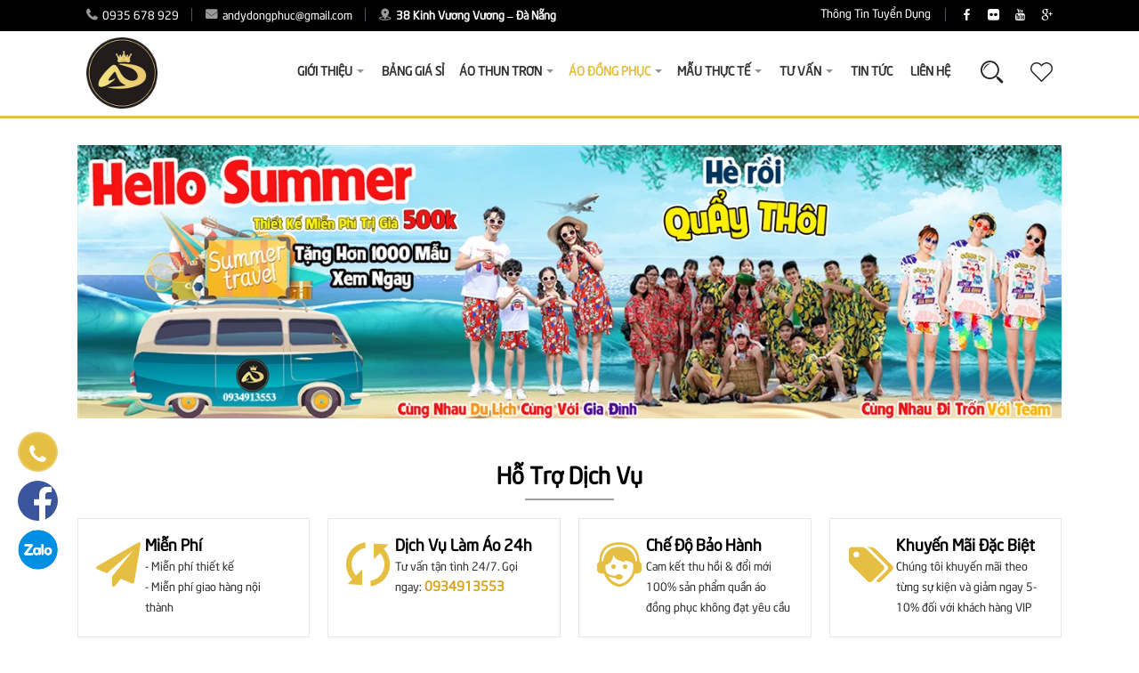

--- FILE ---
content_type: text/html; charset=utf-8
request_url: https://dongphucandy.com/san-pham/dong-phuc-di-bien-449.html
body_size: 29986
content:



<!DOCTYPE html>
<html>
<head><meta http-equiv="Content-Type" content="text/html; charset=UTF-8" /><meta name="keywords" content="Tổng Hợp Các Mẫu Đồng Phục Đi Biển Cực Chất &amp; Hot Trend 2019" /><meta name="description" content="Bài viết này sẽ tổng hợp các mẫu đồng phục đi biển cực chất và đang là hot trend 2019, giá tốt, chất liệu vải tốt mặc rất thoải mái, liên hệ để tư vấn" /><link rel="canonical" href="https://dongphucandy.com/san-pham/dong-phuc-di-bien-449.html" /><meta property="og:type" content="article" /><meta property="og:title" content="Tổng Hợp Các Mẫu Đồng Phục Đi Biển Cực Chất &amp; Hot Trend 2019" /><meta property="og:description" content="Bài viết này sẽ tổng hợp các mẫu đồng phục đi biển cực chất và đang là hot trend 2019, giá tốt, chất liệu vải tốt mặc rất thoải mái, liên hệ để tư vấn" /><meta property="og:url" content="https://dongphucandy.com/san-pham/dong-phuc-di-bien-449.html" /><meta property="og:site_name" content="Đồng Phục Andy | Xưởng May Áo Và In Áo Đồng Phục Giá Rẻ Tại Đà Nẵng " /><link rel="alternate" href="https://dongphucandy.com/san-pham/dong-phuc-di-bien-449.html" hreflang="vi" /><meta name="theme-color" content="#e5be42" /><meta name="apple-mobile-web-app-capable" content="yes" /><meta name="apple-mobile-web-app-status-bar" content="#ff6035" /><meta name="ROBOTS" content="index, follow" /><title>
	Tổng Hợp Các Mẫu Đồng Phục Đi Biển Cực Chất & Hot Trend 2019
</title><meta name="viewport" content="width=device-width, initial-scale=1.0" /><meta http-equiv="X-UA-Compatible" content="ie=edge" /><link rel="manifest" href="../manifest.json" /><link id="ctl00_licon" rel="icon" href="../UploadImages/favicon-logo-andy/favicon.png" type="image/x-icon" />
<link href="/themes/fashion02/css/custom/font-shops.css?v=636"  rel="stylesheet preload prefetch" type="text/css"  as="style"/></head>
   

<body id="ctl00_PageBody">
  
 
<style>@media all{ul,menu,dir{display:block;}*{padding:0;margin:0;outline:0;}*,*:before,*:after{-webkit-box-sizing:border-box;-moz-box-sizing:border-box;box-sizing:border-box;}.navbar-header button{display:none;}.frrow:after,.frpanel:after,.frcontent:after,.container:after{content:"\20";display:block;height:0;clear:both;visibility:hidden;}.frrow:before,.frrow:after,.frpanel:after,.frpanel:before,.clearfix ul:before,.clearfix ul:after,.clearfix:before,.clearfix:after,.row:before,.row:after{content:'\20';display:block;overflow:hidden;}.clearfix:after,.dl-horizontal dd:after,.container:after,.container-fluid:after,.row:after,.form-horizontal .form-group:after,.btn-toolbar:after,.btn-group-vertical>.btn-group:after,.nav:after,.navbar:after,.navbar-header:after,.navbar-collapse:after,.pager:after,.panel-body:after,.modal-footer:after{clear:both;}.row,.clearfix{zoom:1;}.clear{clear:both;display:block;overflow:hidden;visibility:hidden;width:0;height:0;}ul ul,ol ul,ul ol,ol ol{margin-bottom:0;}h1,h2,h3,h4,h5,h6{font-weight:normal;font-family:inherit;margin-top:2px;margin-bottom:5px;}h1{font-size:28px;line-height:30px;text-transform:uppercase;}h2{font-size:26px;line-height:normal;}h3{font-size:23px;line-height:normal;}h4{font-size:20px;line-height:normal;}h5{font-size:18px;line-height:normal;}h6{font-size:15px;line-height:normal;}h1 img,h2 img,h3 img,h4 img,h5 img,h6 img{margin:0;}._show,._block{display:block!important;}._hidden,._none{display:none!important;}.navhead{width:100%;position:relative;}.navmenu{background-color:Transparent;}.navslider{width:100%;}.navfooter{width:100%;}.homePage{opacity:0;overflow:hidden;}.mainpage-main{width:100%;margin:0 auto;}.mainpage-config{margin:0 auto;height:inherit;}.mainpage-set{padding-right:10px;padding-left:10px;width:100%;height:inherit;}.bd-contain,.bdr-contain,.lbd-contain,.lbdr-contain{width:auto;}.bdr-contain,.lbd-contain,.lbdr-contain{padding:0 0 15px 0;}.bd-contain .wrapper-content{width:auto;margin-top:0;}.bdr-contain .wrapper-content .mainpage-set,.rbody .mainpage-set{width:auto;}.wrapper-content .mainpage-config,.nlb-cl .mainpage-config,.rbody .mainpage-config{width:auto;}.lbdr-contain .wrapper-content .mainpage-set,.bdr-contain .wrapper-content .mainpage-set,.lbd-contain .wrapper-content .mainpage-set,.bd-contain .wrapper-content .mainpage-set,.lbody .mainpage-set,.rbody .mainpage-set{width:auto;padding-left:0;padding-right:0;}.frrow_col{margin-left:-10px;margin-right:-10px;}.frcontent img{max-width:100%;height:auto!important;}div.frcontent{margin-right:-10px;margin-left:-10px;}.fr_col1,.fr_col2,.fr_col3,.fr_col4,.fr_col5,.fr_col6,.fr_col7,.fr_col8,.fr_col9,.fr_col10,.fr_col11,.fr_col12{padding-left:10px;padding-right:10px;float:left;}.fr_col12{float:none!important;}._content_detail img{max-width:100%!important;height:auto!important;border:1px solid silver;padding:3px;}._center{text-align:center;}._left{text-align:left!important;}._push_left{float:left!important;}._push_right{float:right!important;}}.box{margin-bottom:0;}.box-content{border:1px solid #e4d4b0;padding:10px;}.box-content._nofr{border:0 solid transparent!important;}.box-content._nopd{padding:0!important;}.box ul{padding:0;margin:0;}.box ul li{list-style:none;padding-right:10px;padding-left:10px;}.box ul li .thumbnail{display:block;vertical-align:middle;width:100%;position:relative;}.box ul li .thumbnail a{position:relative;}.box-none ul{padding:0;margin:0;}.box-none ul li{padding-right:0;padding-left:0;}._frpanel_item:before,._frpanel_item:after{content:'\20';display:block;overflow:hidden;clear:both;}.thumbnail>img,.thumbnail a>img{margin-right:auto;margin-left:auto;}body{overflow-y:scroll;}.panel-TopHead{padding:0;position:relative;z-index:900;width:100%;}.panel-TopLeft{display:block;float:left;}.panel-TopCenter{display:block;float:right;text-align:center;}.panel-TopRight{display:block;float:right;}a{background:transparent;text-decoration:none;outline:0;text-decoration:none;}hidden,template{display:none;}.sweet-alert .stitle{z-index:1;position:relative;}li{list-style:none;}.mainpage-config{width:90%;}iframe{max-width:100%;}.fb_iframe_widget span{display:block!important;}.frpanel-title{margin:0;display:inline-block;}.frpanel-body{border-top:1px solid transparent;}.frpanel li a{display:block;background-repeat:no-repeat;}._frpanel_item._boxfull{position:relative;}._frpanel_item._boxfull ._content{position:absolute;width:100%;bottom:0;left:0;text-align:justify;padding:0 5px;}._viewall{float:right;}#goTop{width:36px;height:36px;line-height:36px;text-align:center;position:fixed;right:-60px;bottom:-60px;z-index:8900;}#goTop:before{content:"\f062";font-family:"icostyles";color:#fff;}#goTop.active{right:38px;bottom:85px;}.box ul li .thumbnail{border:1px solid #f3f3f3;overflow:hidden;}.view-prd-item ._summary{display:none;}.box ul.list li{float:none!important;width:auto!important;height:auto!important;}.box ul.list li ._box_item{height:auto!important;}ul.list ._box_item_main{width:auto;margin:0;padding:0;}ul.list ._box_item_main .thumbnail{width:40%;float:left;height:auto!important;}ul.list ._box_item_main ._content_des{width:60%;float:right;}ul.list ._box_item_main ._info{padding:10px;}ul.list ._box_item_main ._summary{display:block;}ul.list li .info .name{height:30px;}ul.list .box-item-content.info{width:74%;float:right;margin:0;padding:0;}.box-item-content.info .summary{margin:10px 0;text-align:left;overflow:hidden;font-size:11pt;font-weight:100;line-height:15pt;}ul.list .box-item .info .name,ul.list .box-item .info .name a{font-size:14pt;}ul.list .box-item .info .info_item{width:57%;float:left;}ul.grid .multi_prd .multi_price{margin-bottom:5px;}ul.list .box-item .info .multi_prd,ul.list .box-item .info .btn_prd{width:40%;float:right;}ul.list .multi_price{min-height:110px;}ul.list .summary{height:60px;}ul.grid .summary{height:40px;}ul.list .summary p{margin:0;}ul.grid .info_item .summary{display:none;}._text_left{text-align:left!important;}._text_right{text-align:right!important;}._text_center{text-align:center!important;}._text_justify{text-align:justify!important;}._box_exception{padding:0 10px;}._box_exception ._box_item{margin-bottom:0;}._box_exception ul li{padding-left:0!important;padding-right:0!important;}._group_btn{bottom:20px;right:0;left:0;}._position_try{position:relative!important;}._position_catch{position:absolute!important;}a._btn,._btn{display:inline-block;margin-bottom:0;font-weight:400;line-height:14px;text-align:center;white-space:nowrap;vertical-align:middle;cursor:pointer;background-image:none;padding:12px 15px;}._btn:active,._btn.active{background-image:none;outline:0;}._btn.disabled,._btn[disabled],fieldset[disabled] ._btn{cursor:not-allowed;box-shadow:none;opacity:.65;}._control_group{position:relative;font-size:13px;font-style:italic;margin-top:10px;margin-bottom:10px;}._control_item{display:inline-block;margin-right:10px;}._control_item:last-child{margin-right:0!important;}._global_title{padding:5px;}._global_content{padding:7px 0;}._global_group_row{margin-left:-10px;margin-right:-10px;}._global_row{padding:7px 5px;}._global_row._title{text-align:center;}._global_row._inblock{display:inline-block;}._global_group .imgSky{max-width:48px;}._global_group ._contentSky{padding-left:20px;line-height:20px;}._group_row{margin-bottom:7px;}._global_obj{margin-left:-10px;margin-right:-10px;}._email{max-width:100%;overflow:hidden;display:block;white-space:nowrap;}._email span{vertical-align:text-bottom;}._email i{color:red;}._list_item{margin-bottom:10px;}._list_item:before,._list_item:after{content:'\0020';display:block;overflow:hidden;clear:both;}._list_item img.thumb{float:left;max-width:30%;margin-right:10px;}.fck_detail{font-family:Tahoma,Verdana,Geneva!important;width:80%;margin:0 auto;font-size:16px;}.fck_detail ul,.fck_detail ol{padding:0 0 0 40px;}.fck_detail ul li,.fck_detail ol li{list-style:inherit;padding:0;}.fck_detail img{max-width:100%!important;height:auto!important;}.fck_detail table{max-width:100%;}.list_item .news_nav{width:auto;}.list_item .news_tag{width:auto;background:Transparent url('./themes/fashion02/images/icon/tag_24x24.png?v=18&v=636') no-repeat 0 0;min-height:24px;}.news_tag .tags{padding-left:30px;}.news_tag .tags a{line-height:25px;font-style:italic;font-size:10pt;}.list_item .public_news{width:auto;overflow:hidden;margin-left:170px;}.list_item .social_news{width:auto;float:none;font:10pt arial;}.content.detail img{max-width:100%!important;height:auto!important;}.lbody .box .box-header,.rbody .box .box-header{width:100%;background-image:none;}.lbody .box .box-header span,.rbody .box .box-header span{text-align:left;}._slidefull .navhead{position:absolute!important;z-index:9000!important;width:100%;}.not-uniform .btn{color:#424242!important;background-color:#FFF!important;border-color:#C5C3C1!important;display:inline-block;padding:6px 5px;margin-bottom:0;font-weight:400;line-height:1.42857143;text-align:center;white-space:nowrap;vertical-align:middle;cursor:pointer;background-image:none;border-radius:4px;}.not-uniform .dropdown-menu{top:15px;background-color:rgba(245,245,245,0.97)!important;}.not-uniform .caret{position:relative;top:50%;right:auto;margin-top:0;}.not-uniform .btn-group ul li{padding:0;}.not-uniform .dropdown-menu>.active>a,.not-uniform .dropdown-menu>.active>a:hover,.not-uniform .dropdown-menu>.active>a:focus,.not-uniform .dropdown-menu>li>a:hover,.not-uniform .dropdown-menu>li>a:focus{background-color:#dadada;color:#FFF;}.not-uniform div.checkbox span{margin-left:-5px;}._forPC{display:block;}._forMobile{display:none;}@media(max-width:980px){._forPC{display:none;}._forMobile{display:block;}}@media(max-width:540px){#head{top:15px!important;}}hr._dashed{margin:0;border-top:1px dashed rgba(0,0,0,0.25);border-bottom:1px dashed rgba(255,255,255,0.25);position:absolute;bottom:10px;left:0;background-color:transparent;z-index:10;width:100%;height:0;}._social_content a{display:inline-block;border-radius:100%;}.navfooter{position:relative;}._footer_item ._footer_title{display:block;position:relative;}._footer_item ._footer_content{display:block;}._footer_item ._footer_content i{font-size:20px;}._footer_item ul{list-style:none;padding:0;margin:0;}.navfooter ._footer_title a{color:red;}.navfootersite{position:relative;}._rs_search{transform:rotate(90deg);}.block_position_custom{position:relative;}._paging{margin:0 auto;border:none;}._paging ._btnpage,._paging td._btnpage{margin-left:4px;margin-top:10px;display:inline-block;border:solid 1px #dedede;text-decoration:none;cursor:pointer;}._paging ._btnpage_middle td a{height:32px;width:32px;line-height:32px;}._paging ._btnpage a,._paging a._btnpage{font-size:16px;color:#414042;background-color:#fff;height:30px;width:30px;line-height:30px;text-align:center;display:block;}._paging ._btnpage.active{cursor:default;}._btn_animate,.wizard>.actions a{cursor:pointer;backface-visibility:hidden;position:relative;display:inline-block;padding:10px 20px;border-radius:3px;text-align:center;white-space:nowrap;font-size:16px;transition:all .4s ease-in-out;transition-duration:.4s;transition-property:background-color border-color color;transform:translateZ(0);}._btn_animate:before,.wizard>.actions a:before{position:absolute;top:0;right:0;bottom:0;left:0;z-index:-1;border-radius:3px;content:"";transform:scaleX(0);transition-duration:.4s;transition-property:transform;transition-timing-function:ease-out;transform-origin:50%;}._btn_animate:hover,._btn_animate:focus,._btn_animate:active,.wizard>.actions a:hover,.wizard>.actions a:focus,.wizard>.actions a:active{color:#fff;text-decoration:none;}._btn_animate:hover:before,._btn_animate:focus:before,._btn_animate:active:before,.wizard>.actions a:hover:before,.wizard>.actions a:focus:before,.wizard>.actions a:active:before{transform:scaleX(1);}._btn_animate:hover,wizard>.actions a:hover{background-color:transparent;text-decoration:none;}._title_specials{font-size:30px;font-weight:400;line-height:30px;text-transform:uppercase;margin-bottom:12px;}._row_space{letter-spacing:-5px;}._row_space [class*="_fr_col"]{float:none;display:inline-block;vertical-align:top;}._row_space *{letter-spacing:0;}._fr_exception,._fr_exception.frcontent{margin:0!important;}._fr_exception [class*="_fr_col"],._fr_exception.frcontent [class*="_fr_col"]{padding-left:0!important;padding-right:0!important;}ul.paginate.pag4{display:block;width:100%;}ul.paginate.pag4 li{display:inline-block;text-align:-webkit-match-parent;padding:0!important;}ul.paginate.pag4 li a,ul.paginate.pag4 li span{font-size:13px;font-weight:700;display:block;float:left;border:1px solid #f58e85;text-decoration:none;padding:5px 12px;margin-right:6px;border-radius:5px;-webkit-transition:all .3s linear;-moz-transition:all .3s linear;transition:all .3s linear;}.paginate.pag4 li a.active{display:block;float:left;padding:5px 12px;margin-right:6px;border-radius:5px;}.paginate.pag4 li.navpage a{padding:5px 14px;}ul.paginate.pag4 li table tr{float:left;}ul.paginate.pag4 li ._ichange_page{width:60px;float:left;border-radius:5px;padding:5px 7px;border:1px solid;border-color:#b4b6b9;margin-right:10px;color:#b4b6b9;text-align:center;height:35px;}._loadImgBefore{display:none;}ul.paginate.pag4{display:block;width:100%;}ul.paginate.pag4 li{display:inline-block;text-align:-webkit-match-parent;padding:0!important;}ul.paginate.pag4 li a,ul.paginate.pag4 li span{font-size:13px;font-weight:700;display:block;float:left;border:1px solid;text-decoration:none;padding:5px 12px;margin-right:6px;border-radius:5px;transition:all .3s linear;}.paginate.pag4 li a.active{display:block;float:left;padding:5px 12px;margin-right:6px;border-radius:5px;}.paginate.pag4 li.navpage a{padding:5px 14px;}ul.paginate.pag4 li table tr{float:left;}.-dashed-border{border:2px;border-left:0;border-right:0;border-style:dashed;}.-border-cya{border-color:#2FA8FC;}#loader{position:fixed;text-align:center;height:100%;width:100%;top:0;right:0;left:0;z-index:9999999;background-color:#000;opacity:.7;display:none;}#loader img{position:absolute;max-width:300px;top:15%;left:0;right:0;margin:0 auto;}#loader span{position:absolute;color:#fff;left:0;right:0;top:60%;}a._btn.hvr-rectangle-out{display:inline-block;transform:perspective(1px) translateZ(0);box-shadow:0 0 1px transparent;position:relative;padding:10px 20px;border-width:1px;border-style:solid;text-transform:none;transition-property:color;transition-duration:.3s;}a._btn.hvr-rectangle-out:before{content:"";position:absolute;z-index:-1;top:0;left:0;right:0;bottom:0;transform:scale(0);transition-property:transform;transition-duration:.3s;transition-timing-function:ease-out;}a._btn.hvr-rectangle-out:hover:before{transform:scale(1);}.frpanel-heading{position:relative;}.frpanel-heading:before{content:'';width:100%;left:0;bottom:-1px;position:absolute;}.frpanel-heading a{display:inline-block;position:relative;}.frpanel-heading a:before{content:'';position:absolute;right:-25px;top:0;}.frpanel-heading.parallelogram-heading:before{content:none;}.frpanel-heading.parallelogram-heading a:before{content:none;}.frpanel-heading.parallelogram-heading a{background:transparent;}.frpanel-heading.parallelogram-heading .frpanel-title{margin:0;display:inline-block;font-size:16px;font-weight:500;padding:7px 10px;position:relative;margin-left:7px;}.frpanel-heading.parallelogram-heading .frpanel-title:after{content:'';left:-22px;border-bottom:solid 36px transparent;top:0;position:absolute;}.frpanel-heading.parallelogram-heading .frpanel-title:before{content:'';right:-22px;border-top:solid 36px transparent;top:0;position:absolute;}.frpanel-heading.cubes_frpanel-heading a:before{content:none;}.frpanel-heading.cubes_frpanel-heading:before{content:none;}.frpanel-heading.imageicon_frpanel-heading a:before{content:none;}.frpanel-heading.imageicon_frpanel-heading:before{content:none;}.frpanel-heading.imageicon_frpanel-heading a{background:transparent;}.frpanel-heading.imageicon_frpanel-heading .frpanel-title{position:relative;font-size:20px;padding-bottom:20px;font-weight:500;}.frpanel-heading.imageicon_frpanel-heading .frpanel-title:before{content:"\e9f0";font-family:'icostyles';font-size:15px;left:0;right:0;bottom:0;margin:0 auto;position:absolute;}.frpanel-heading.imageicon_frpanel-heading{text-align:center;}.frpanel-heading.imageicon_frpanel-heading a{height:auto;}.frpanel-heading.imageicon_frpanel-heading{margin-bottom:20px;}.frpanel-heading.dashes_frpanel-heading a:before{content:none;}.frpanel-heading.dashes_frpanel-heading:before{content:none;}.frpanel-heading.dashes_frpanel-heading{text-align:center;}.frpanel-heading.dashes_frpanel-heading a{background:transparent;}.frpanel-heading.dashes_frpanel-heading .frpanel-title{position:relative;font-size:20px;font-weight:500;padding:0 40px;}.frpanel-heading.dashes_frpanel-heading .frpanel-title:after{content:"";position:absolute;top:50%;right:0;width:25px;height:2px;}.frpanel-heading.dashes_frpanel-heading .frpanel-title:before{content:"";position:absolute;top:50%;left:0;width:25px;height:2px;}.frpanel-heading.triangular_frpanel-heading:before{content:none;}.frpanel-heading.triangular_frpanel-heading a:before{border-bottom:solid 39px transparent;border-top:0 solid;}.frpanel-heading.underlined_frpanel-heading a:after{content:'';position:absolute;bottom:-1px;left:0;width:100%;height:3px;}.frpanel-heading.underlined_frpanel-heading a:before{border-left:0 solid;}.frpanel-heading.underlined_frpanel-heading a{background:transparent;}.frpanel-heading.underlined_frpanel-heading .frpanel-title{font-size:20px;font-weight:500;}.frpanel-heading.underlined_frpanel-heading:before{width:240px;}.frpanel-heading.underlined_frpanel-heading a{display:block;}.dropdown-menu .caret{border-top:4px solid transparent;border-right:4px solid transparent;border-left:4px solid;border-bottom:4px solid transparent;top:50%;right:10px;margin-top:6px;vertical-align:middle;float:right;}.box-content{background:#fff;}.navhead .box-content,.navfooter .box-content,.navfootersite .box-content{background:transparent;}._bgr_light,._bgr_light .box-content{background:#fff;}._bgr_transparent,._bgr_transparent .box-content{background:transparent!important;}.owl-nav .owl-prev,.owl-nav .owl-next{position:absolute;color:#fff;font-size:17px;display:inline-block;height:38px;width:38px;line-height:38px;text-align:center;z-index:5;-webkit-transition:background-color 400ms;-moz-transition:background-color 400ms;-o-transition:background-color 400ms;transition:background-color 400ms;top:40%;-moz-transform:translate(0%,-50%);-ms-transform:translate(0%,-50%);-o-transform:translate(0%,-50%);-webkit-transform:translate(0%,-50%);transform:translate(0%,-50%);}.owl-nav .owl-next{right:10px;}.owl-nav .owl-prev{left:10px;}._btn_cart{border:1px solid #e8e8e8;background:transparent;display:inline-block;padding:10px 15px 10px 15px;cursor:pointer;text-transform:uppercase;letter-spacing:1px;color:#999;}div.fix_select>.selector{top:33px;}._btn_cart:hover a{color:#fff;}a._btn,._btn{display:inline-block;margin-bottom:0;font-weight:400;line-height:14px;text-align:center;white-space:nowrap;vertical-align:middle;cursor:pointer;background-image:none;padding:13px;font-size:16px;background:transparent;border:1px solid #e8e8e8;}.zoomWrapper{position:relative;margin:0 auto;}._form_input .not-visible{display:none;}._form_input ._form_row>div{position:relative;}._note_input{color:#999;margin:0;margin-top:2px;font-size:13px;text-align:right;}._note_input._error{color:#f00;}._form_input .is-visible{color:#fff;font-size:13px;right:-1px;top:30px;position:absolute;z-index:10;background:rgba(255,140,4,0.8);padding:4px 8px;border-radius:4px;max-width:250px;display:block;border:1px solid #fe8c04;}._form_input .is-visible:before{top:-13px;right:14px;border:solid transparent;content:" ";height:0;width:0;position:absolute;pointer-events:none;border-color:rgba(255,255,255,0);border-bottom-color:#e8e8e8;border-width:0 0 13px 17px;}._form_input .is-visible:after{top:-13px;right:14px;border:solid transparent;content:" ";height:0;width:0;position:absolute;pointer-events:none;border-color:rgba(255,255,255,0);border-bottom-color:rgba(255,140,4,0.8);border-width:0 0 13px 18px;}._form_input ._checkbox_inline .is-visible,._form_input ._radio_inline .is-visible{left:0;top:25px;right:auto;}._form_input ._checkbox_inline .is-visible:before,._form_input ._radio_inline .is-visible:before{top:-11px;left:11px;border-width:0 15px 11px 0;}._form_input ._checkbox_inline .is-visible:after,._form_input ._radio_inline .is-visible:after{top:-11px;left:11px;border-width:0 15px 11px 0;}.fck_detail h2.font_custom{font-family:Tahoma,Geneva,sans-serif;font-size:22px;line-height:27px!important;font-weight:400!important;text-transform:uppercase;text-align:center;margin-bottom:10px;}.fck_detail h2.text_custom{font-family:Tahoma,Geneva,sans-serif;font-size:22px;line-height:27px!important;}.is-visible{color:#fff;font-size:13px;right:-1px;top:40px;position:absolute;z-index:999;background:#e5be42;padding:4px 8px;border-radius:4px;max-width:250px;display:block;border:1px solid #e5be42;}.is-visible:before{top:-13px;right:14px;border:solid transparent;content:" ";height:0;width:0;position:absolute;pointer-events:none;border-color:rgba(255,255,255,0);border-bottom-color:#e8e8e8;border-width:0 0 13px 17px;}.is-visible:after{top:-13px;right:14px;border:solid transparent;content:" ";height:0;width:0;position:absolute;pointer-events:none;border-color:rgba(255,255,255,0);border-bottom-color:#e5be42;border-width:0 0 13px 18px;}.header-view-prd{height:35px!important;margin-bottom:15px;padding-bottom:5px;}.box-header._custom1 span{text-align:center;display:block;position:relative;margin-top:0;padding-top:44px;}.box-header._custom1 span:after{content:"";position:absolute;border:1px #9d9d9d solid;width:100px;bottom:-10px;left:0;right:0;margin:auto;}@media(max-width:480px){.fck_detail{width:100%;}body .sweet-alert{right:0;left:0;width:320px;margin-left:0;margin:0 auto;}}._paginate .pagination-nav-mobile{display:none;}._paginate,.pagination-group{display:flex;flex-wrap:wrap;align-items:center;justify-content:center;}._paginate>div{margin-bottom:6px;width:33.33%;text-align:center;display:flex;}._paginate span,.pagination-input{border:1px solid #e5be42;color:#e5be42;display:inline-block;font-size:var(--fz-base);font-weight:700;text-decoration:none;height:34px;line-height:34px;margin-right:6px;padding-left:12px;padding-right:12px;border-radius:5px;-webkit-border-radius:5px;-moz-border-radius:5px;-ms-border-radius:5px;-o-border-radius:5px;transition:all .3s linear;-webkit-transition:all .3s linear;-moz-transition:all .3s linear;-ms-transition:all .3s linear;-o-transition:all .3s linear;cursor:pointer;width:100%;}._paginate span:hover,._paginate span.active{background-color:#e5be42;color:#fff;}.pagination-button span{text-align:center;padding-left:0;padding-right:0;}.box-header._page_style{position:relative;overflow:hidden;}.box-header._page_style:before{content:"";display:block;position:absolute;left:0;bottom:10px;width:36px;height:3px;background:#e5be42;}.box-header._page_style:after{content:"";display:block;position:absolute;left:36px;bottom:0;width:1000em;height:;background:#cecece;}.box-header._page_style span{background-color:transparent;font-size:16px;font-weight:600;line-height:28px;text-transform:uppercase;margin-top:30px;display:block;}.mt-30{margin-top:30px!important;}.mb-30{margin-bottom:30px!important;}.container-fluid{width:100%;margin-left:auto;margin-right:auto;}.container{width:100%;padding-left:10px;padding-right:10px;margin-left:auto;margin-right:auto;}.content-row{display:-ms-flexbox;display:-webkit-box;display:flex;-ms-flex-wrap:wrap;flex-wrap:wrap;margin-right:-10px;margin-left:-10px;}.content-left,.content-main,.content-right{padding-left:10px;padding-right:10px;}.content-right,.content-left{-ms-flex:0 0 100%;-webkit-box-flex:0;flex:0 0 100%;max-width:100%;}.content-main{flex:1;max-width:100%;overflow:hidden;}@media(min-width:576px){.container{max-width:540px;}}@media(min-width:768px){.container{max-width:972px;}}@media(min-width:992px){._paginate .pagination-nav-mobile{display:inline-block;}._paginate span,.pagination-input{width:auto;}._paginate>div{display:inline-block;width:auto;}.pagination-input{width:60px;cursor:text;}.pagination-button span{width:34px;}.bd-layout{border-bottom:none;}.container{max-width:972px;}.content-right,.content-left{-ms-flex:0 0 27%;-webkit-box-flex:0;flex:0 0 27%;max-width:27%;}.content-right{padding-left:20px;}.content-left{padding-right:20px;}}@media(min-width:1200px){.container{max-width:88%;}}@media(min-width:1440px){.container{max-width:65%;}}[class*="_fr_col"]{float:left;padding-left:10px;padding-right:10px;}.fr_col1{width:8.333333333333332%;}.fr_col2{width:16.666666666666664%;}.fr_col3{width:25%;}.fr_col4{width:33.33333333333333%;}.fr_col5{width:41.66666666666667%;}.fr_col6{width:50%;}.fr_col7{width:58.333333333333336%;}.fr_col8{width:66.66666666666666%;}.fr_col9{width:75%;}.fr_col10{width:83.33333333333334%;}.fr_col11{width:91.66666666666666%;}.fr_col12{width:100%;}@media(min-width:280px){.mainpage-config{width:97%;}._m320_fr_col1{width:8.333333333333332%;}._m320_fr_col2{width:16.666666666666664%;}._m320_fr_col3{width:25%;}._m320_fr_col4{width:33.33333333333333%;}._m320_fr_col5{width:41.66666666666667%;}._m320_fr_col6{width:50%;}._m320_fr_col7{width:58.333333333333336%;}._m320_fr_col8{width:66.66666666666666%;}._m320_fr_col9{width:75%;}._m320_fr_col10{width:83.33333333333334%;}._m320_fr_col11{width:91.66666666666666%;}._m320_fr_col12{width:100%;}}@media(min-width:480px){._m480_fr_col1{width:8.333333333333332%;}._m480_fr_col2{width:16.666666666666664%;}._m480_fr_col3{width:25%;}._m480_fr_col4{width:33.33333333333333%;}._m480_fr_col5{width:41.66666666666667%;}._m480_fr_col6{width:50%;}._m480_fr_col7{width:58.333333333333336%;}._m480_fr_col8{width:66.66666666666666%;}._m480_fr_col9{width:75%;}._m480_fr_col10{width:83.33333333333334%;}._m480_fr_col11{width:91.66666666666666%;}._m480_fr_col12{width:100%;}}@media(min-width:640px){._m640_fr_col1{width:8.333333333333332%;}._m640_fr_col2{width:16.666666666666664%;}._m640_fr_col3{width:25%;}._m640_fr_col4{width:33.33333333333333%;}._m640_fr_col5{width:41.66666666666667%;}._m640_fr_col6{width:50%;}._m640_fr_col7{width:58.333333333333336%;}._m640_fr_col8{width:66.66666666666666%;}._m640_fr_col9{width:75%;}._m640_fr_col10{width:83.33333333333334%;}._m640_fr_col11{width:91.66666666666666%;}._m640_fr_col12{width:100%;}}@media(min-width:768px){._m768_fr_col1{width:8.333333333333332%;}._m768_fr_col2{width:16.666666666666664%;}._m768_fr_col3{width:25%;}._m768_fr_col4{width:33.33333333333333%;}._m768_fr_col5{width:41.66666666666667%;}._m768_fr_col6{width:50%;}._m768_fr_col7{width:58.333333333333336%;}._m768_fr_col8{width:66.66666666666666%;}._m768_fr_col9{width:75%;}._m768_fr_col10{width:83.33333333333334%;}._m768_fr_col11{width:91.66666666666666%;}._m768_fr_col12{width:100%;}}@media(min-width:980px){.lbd-contain .wrapper-content{width:73%;float:right;}.lbd-contain .lbody{width:25%;min-height:100px;float:left;margin-right:2%;overflow:hidden;}.wrapper-content .mainpage-set{padding-left:0;padding-right:0;}.lbdr-contain .lbody{width:21.5%;float:left;margin-right:1.5%;min-height:1px;}.lbdr-contain .wrapper-content{width:54%;float:left;margin-right:1.5%;}.lbdr-contain .rbody{width:21.5%;float:right;min-height:1px;}.bdr-contain .wrapper-content{width:72%;float:left;}.bdr-contain .rbody{width:25%;min-height:100px;float:right;margin-left:3%;}._m980_fr_col1{width:8.333333333333332%;}._m980_fr_col2{width:16.666666666666664%;}._m980_fr_col3{width:25%;}._m980_fr_col4{width:33.33333333333333%;}._m980_fr_col5{width:41.66666666666667%;}._m980_fr_col6{width:50%;}._m980_fr_col7{width:58.333333333333336%;}._m980_fr_col8{width:66.66666666666666%;}._m980_fr_col9{width:75%;}._m980_fr_col10{width:83.33333333333334%;}._m980_fr_col11{width:91.66666666666666%;}._m980_fr_col12{width:100%;}}@media(min-width:1200px){.mainpage-config{width:88%;}._m1366_fr_col1{width:8.333333333333332%;}._m1366_fr_col2{width:16.666666666666664%;}._m1366_fr_col3{width:25%;}._m1366_fr_col4{width:33.33333333333333%;}._m1366_fr_col5{width:41.66666666666667%;}._m1366_fr_col6{width:50%;}._m1366_fr_col7{width:58.333333333333336%;}._m1366_fr_col8{width:66.66666666666666%;}._m1366_fr_col9{width:75%;}._m1366_fr_col10{width:83.33333333333334%;}._m1366_fr_col11{width:91.66666666666666%;}._m1366_fr_col12{width:100%;}}@media(min-width:1600px){.mainpage-config{width:75%;}._m1600_fr_col1{width:8.333333333333332%;}._m1600_fr_col2{width:16.666666666666664%;}._m1600_fr_col3{width:25%;}._m1600_fr_col4{width:33.33333333333333%;}._m1600_fr_col5{width:41.66666666666667%;}._m1600_fr_col6{width:50%;}._m1600_fr_col7{width:58.333333333333336%;}._m1600_fr_col8{width:66.66666666666666%;}._m1600_fr_col9{width:75%;}._m1600_fr_col10{width:83.33333333333334%;}._m1600_fr_col11{width:91.66666666666666%;}._m1600_fr_col12{width:100%;}}@media(min-width:1920px){.mainpage-config{width:65%;}._m1600_fr_col1{width:8.333333333333332%;}._m1600_fr_col2{width:16.666666666666664%;}._m1600_fr_col3{width:25%;}._m1600_fr_col4{width:33.33333333333333%;}._m1600_fr_col5{width:41.66666666666667%;}._m1600_fr_col6{width:50%;}._m1600_fr_col7{width:58.333333333333336%;}._m1600_fr_col8{width:66.66666666666666%;}._m1600_fr_col9{width:75%;}._m1600_fr_col10{width:83.33333333333334%;}._m1600_fr_col11{width:91.66666666666666%;}._m1600_fr_col12{width:100%;}}body{font-size:14px;color:#222;background-color:transparent;font-family:'UTMNeoSansIntel';background-image:none;font-weight:400;line-height:23px;position:relative;}a{color:#222;}a:hover,a:focus{color:#e5be42;}._sub_header{text-align:center;background-image:none;background-repeat:repeat;}.box-content{border-color:#cecece!important;}.frpanel-body{padding-top:2px;padding-bottom:10px;padding-left:5px;padding-right:5px;border-top-color:#f8f8f8;}.frpanel li a{color:#e5be42;text-decoration:none;font-size:15px;font-style:normal;padding-top:5px;background-image:url('./themes/fashion02/CustomThemes/default/images/icon/tick.png?v=636');padding-left:22px;background-position:5px 8px;}._viewall{color:#e5be42;font-size:15px;font-style:italic;line-height:22px;}.frpanel ._linksub{margin-top:10px;}._frpanel_item img.thumb{max-width:30%;}._title{font-size:16px;color:#222;font-weight:600;text-transform:uppercase;line-height:24px;}._content{padding-top:5px;}.fck_detail{padding-top:10px;padding-bottom:10px;line-height:28px;}._frpanel_item._boxfull img.thumb{width:100%;max-width:100%;}._frpanel_item._boxfull ._content{color:#FFF;padding-top:5px;padding-bottom:5px;background:rgba(0,0,0,0.15);}.btnpage,td.btnpage{margin-left:4px;border-color:transparent;margin-top:10px;border-style:solid;border-width:1px;}.btnpage a,a.btnpage{font-size:15px;color:#303030;background-color:#e0e0e0;padding-top:2px;padding-bottom:2px;padding-left:5px;padding-right:5px;}.btnpage a:hover,.btnpage a:focus,.btnpage:hover,.btnpage.active{background-color:#e5be42;color:#db3c23;}ul.frtab{border-bottom-color:#e5be42;}ul.frtab li a.tabs._info.active,ul.frtab li a.tabs._detail.active{background-color:#fff;color:#e5be42;border-left:1px solid #ececec;border-right:1px solid #ececec;border-top:2px solid #e5be42;;border-bottom:1px solid #ececec;}.frtab_content{border-color:#422874;background-color:#fff;}ul.frtab li a.tabs{font-weight:500;}div.selector select{color:#d9d9d9;}div.selector span{color:#303030;text-align:left;}.navfootersite{padding-bottom:0;padding-top:0;background-image:none;color:#fff;background-color:#0d0d0d;background-repeat:repeat;background-position:bottom center;}._static_public i{color:#e5be42;font-size:21px;}._static_public ul li{line-height:40px;padding-left:0;padding-right:0;}._list_item{background-color:#f2f2f2;padding-top:5px;padding-bottom:5px;padding-left:5px;padding-right:5px;}.tags-list .tags{background-color:transparent;padding-top:0;padding-bottom:0;padding-left:0;padding-right:0;}.tags-list a{padding-top:4px;padding-bottom:4px;padding-left:5px;padding-right:5px;}.tags-list .tags a:hover{border-width:0;border-style:solid;border-color:#0090cf;}.tags-list .view-all a{background-color:transparent;color:#0090cf;}.tags-list .view-all a:hover{background-color:#e5be42;color:#7db1d2;}.dropdown dd ul{background-color:#fff;}.dropdown dd ul li a span,.dropdown dt a span{width:32px;height:32px;background-position:0 0;}.dropdown dd ul li a{line-height:32px;}.dropdown dd ul li a em{color:#2e2e2e;}.dropdown dd ul li a:hover em{color:#e5be42;}#headInner ._logoBottom{background-color:#e5be42;}#headInner ._logoBottom .panel-TopHead{background-color:transparent;color:#e5be42;}#headInner ._logoBottom .panel-TopHead a{color:#e5be42;}#headInner ._logoBottom ._cart_shops a{color:#e5be42;}#headInner ._logoBottom ._frame_logo{background-image:none;background-repeat:no-repeat;}#headInner ._logoBottom ._social_item{color:#e5be42;}#headInner ._logoBottom ._social_item i{color:#fff;background-color:#fff;}._logoBottom .navbar_Menu{background-color:transparent;padding-top:10px;padding-bottom:10px;}._logoBottom .nav li a{color:#e5be42;background-color:rgba(216,216,216,0.2);font-weight:400;font-size:14px;text-transform:uppercase;padding-top:10px;padding-bottom:10px;padding-left:18px;padding-right:18px;}._logoBottom .nav>.active>a,._logoBottom .nav>.active>a:hover,._logoBottom .nav>.open>a,._logoBottom .nav>.open>a:hover,._logoBottom .nav>li>a:hover,._logoBottom .nav li>ul li a:hover{color:#e5be42;background-color:#fff;}._logoBottom .nav .dropdown-menu{background-color:#fff;}._logoBottom .nav>li{margin-left:8px;margin-right:0;}._logoBottom .nav li>ul li a:hover{background-color:#f2f2f2;color:#e5be42;}._logoBottom .navbar-toggle{background-color:#ececec;border-color:rgba(0,105,170,.5);}._logoBottom .navbar-toggle .icon-bar{background-color:#fff;}.block_search{background-color:;}.block_search .search{color:#fff;font-weight:100;}.block_search i{color:#FFF;font-size:21px;line-height:27px;}.navfooter ._ftBasic{background-color:transparent;background-image:none;padding-top:;padding-bottom:25px;padding-right:0;padding-left:0;}.navfooter ._ftBasic ._footer_item{margin-left:0;margin-right:0;margin-top:0;margin-bottom:0;}.navfooter ._ftBasic ._footer_item ._footer_title{color:#e5be42;font-size:17px;background-color:transparent;background-image:none;background-repeat:repeat-x;background-position:0 0;padding-top:0;padding-bottom:10px;padding-right:0;padding-left:0;margin-bottom:0;background-size:100%;text-transform:uppercase;}._ftBasic ._footer_item ._footer_content,._ftBasic ._footer_item ._footer_content a{font-size:15px;color:#999;}._ftBasic ._footer_item ._footer_content i{color:;font-size:15px;min-width:;}._ftBasic ._footer_item ul li{padding-top:;padding-bottom:;padding-left:0;padding-right:5px;border-bottom-color:#ccc;border-top-color:transparent;}._ftBasic ._footer_item ._footer_content a:hover{color:#e5be42;opacity:;}.navfooter{background-color:transparent;background-image:none;padding-top:0;padding-bottom:0;padding-right:0;padding-left:0;}._ftSiteBasic a{color:#999;}._ftSiteBasic a:hover{color:#f1f1f1;}._ftSiteBasic ._nameStyles{color:#e5be42;}._users_public .frpanel-heading{background-color:transparent;border-bottom-color:#ECECEC;padding-top:2px;padding-bottom:2px;padding-right:2px;padding-left:2px;}._users_public .frpanel-title{font-size:15px;}._users_public .icost{font-size:20px;color:#e5be42;}._users_public ._users_wrapper,._users_public ._users_content{font-size:15px;}._users_wrapper .icost{color:#fff;}._users_wrapper samp{padding:0 10px;line-height:30px;}._fb_wrapper a{border-width:1px;border-style:solid;border-color:#4C63A6;}._fb_wrapper .icost{background-color:#2e2e2e;}._tw_wrapper a{border-width:1px;border-style:solid;border-color:#e5be42;}._tw_wrapper .icost{background-color:#fff;}._gp_wrapper a{border-width:1px;border-style:solid;border-color:#e5be42;}._gp_wrapper .icost{background-color:#333;}.block_except_custom .box-content{background-color:#f4f4f4;}._title:hover{color:#e5be42;}#headInner ._lineSearch{background-color:#fff;border-bottom:;}#headInner ._lineSearch .panel-TopHead{background-color:#000;color:white;border-top:;padding-top:5px;padding-bottom:5px;border-bottom:0 solid #ff6c00;}#headInner ._lineSearch .panel-TopHead a{color:white;font-size:13px;font-weight:400;}#headInner ._lineSearch ._frame_logo{background-image:none;background-repeat:no-repeat;margin-top:;}#headInner ._lineSearch ._social_item{color:#e5be42;}#headInner ._lineSearch ._social_item i{color:;background-color:;}._lineSearch .navbar_Menu{background-color:transparent;padding-top:14px;padding-bottom:0;float:left;margin-left:25px;}._lineSearch .nav li a{color:#262634;background-color:transparent;font-weight:600;font-size:14px;text-transform:uppercase;padding-top:28px;padding-bottom:25px;padding-left:20px;padding-right:20px;border-right:;border-left:;}._lineSearch .nav>.active>a,._lineSearch .nav>.active>a:hover,._lineSearch .nav>.open>a,._lineSearch .nav>.open>a:hover,._lineSearch .nav>li>a:hover,._lineSearch .nav li>ul li a:hover{color:#e5be42;background-color:;}._lineSearch .nav .dropdown-menu{background-color:#000;background:;filter:progid:DXImageTransform.Microsoft.gradient(startColorstr='#ededed',endColorstr='#ffffff',GradientType=1);border-bottom:;border-right:;box-shadow:0 0 1px rgb(255,255,255,.2);padding-right:0!important;}._lineSearch .nav>li{margin-left:0;margin-right:0;}._lineSearch .nav li>ul li a:hover{background-color:transparent;color:#e5be42;}._lineSearch .navbar-toggle{background-color:#e5be42;border-color:#e5be42;}._lineSearch .navbar-toggle .icon-bar{background-color:#fff;}._lineSearch .block_search{background-color:;display:inline-block;border-radius:;border:;}._lineSearch .block_search .search{color:black;}._lineSearch .block_search i{color:#262634;font-size:20px;background-color:;;padding:3px 0 0 0;width:33px;height:33px;text-align:center;}._lineSearch .panel-TopRight{color:#e5be42;float:none;}._lineSearch .panel-TopLeft{color:;margin-top:;margin-bottom:;padding-top:;}._lineSearch .nav .dropdown-menu li{color:#e5be42;background-color:;border-bottom:;}._lineSearch .menutop-fixed{border-bottom:3px solid #e5be42;border-top:;background-color:white;}._lineSearch .nav .dropdown-menu li a{color:#fff;font-size:11px;border-bottom-width:1px;border-bottom-style:solid;border-bottom-color:;padding-top:5px;padding-bottom:5px;margin-top:0;border-radius:0;margin-left:0;background-color:#000;}._lineSearch .nav li:first-child a{border-left:0 solid;margin-left:0;}._lineSearch .nav li:last-child a{border-right:;}li._head_hotline._hotline a{color:#000;}.call_fixed{background-color:#393939;}.call_fixed a{color:#fff;}.call_fixed a span{background-color:;}.navfooter ._ftBasic ._footer_item ._footer_title:before{color:#e5be42;border-bottom:1px solid #e5be42;}._paging ._btnpage_middle td a{background-color:#e5be42;border-color:#e5be42;color:#e5be42;}._ftBasic ._footer_item ._footer_content ._btn_reg{color:;background-color:#e5be42;}._contact_public .btn-contact{color:#fff;background-color:#e5be42;}._btn_animate:before,.wizard>.actions a:before{color:;background-color:#e5be42;}.box-header._framed_line_hor{border-top-color:#ddd;border-top-style:solid;border-top-width:1px;margin-top:30px;margin-bottom:20px;}.box-header._framed_line_hor span{color:#fff;font-size:22px;text-transform:uppercase;font-weight:400;background:#ff6c00;border-radius:2px;padding:7px 12px 7px;}.box-header._framed_line_hor span::before{border-left:3px solid transparent;border-right:3px solid transparent;border-top:14px solid #313936313936313936;}.box-header._framed_line_hor span::after{border-left:3px solid transparent;border-right:3px solid transparent;border-top:14px solid #313936313936313936;}._btn_animate,.wizard>.actions a{color:#fff;background-color:#3235350313232;}.btn-success{color:#fff;background-color:#e5be42;border-color:#e5be42;}.block_content_cv .navigator .content_nav{color:#e5be42;font-weight:700;margin-right:;padding-right:10px;}._ftBasic .ft_tt_news ._title{color:#000;text-transform:inherit;}._ftSiteBasic{padding-top:10px;padding-bottom:10px;}.kim-inner .title h2{color:#e5be42;text-transform:uppercase;font-size:20px;display:none;}.block_content_cv .navigator{text-align:right;}.content_forget h4.ty-login-info_title{color:#777;font-size:18px;text-transform:uppercase;}._about_public ._pic_right_desc_left ._desc ._text_center ._title span{color:#e5be42;display:block;margin-bottom:0;}._sidebar_hover_angel ul{border-width:1px;border-style:solid;border-color:#e4e8ed;}._sidebar_hover_angel ul li{border-bottom-width:1px;border-bottom-style:solid;border-bottom-color:#ececec;}._sidebar_hover_angel ul li a{font-size:16px;font-weight:400;}._sidebar_hover_angel ul li i.icost{font-size:13px;;color:#e5be42;}._sidebar_hover_angel>ul li:hover>a{color:#e5be42;border-left-width:0;border-left-style:solid;border-left-color:#e5be42;}._sidebar_hover_angel li ul{background-color:#fff;}._sidebar_hover_flyout ul{border-width:1px;border-style:none;border-color:#d5d5d5;background-color:white;}._sidebar_hover_flyout ul li a{text-transform:capitalize;color:#333;font-size:14px;border-right-width:0;border-right-style:solid;border-right-color:#e5be42;}._sidebar_hover_flyout ul li i.icost{font-size:13px;}._sidebar_hover_flyout>ul li:hover>a{background-color:#e5be42;color:#fff;}._sidebar_hover_flyout li ul{background-color:#fff;}._sidebar_hover_flyout>ul li.has-sub:hover>ul{background-color:#e5be42;}._sidebar_hover_flyout ul li ul li a{color:#fff;}._sidebar_hover_flyout>ul li ul li:hover>a{color:rgba(230,230,230,1);background-color:#e5be42;}.sidebar ._sidebar_group_pure{background-color:#e5be42;}.sidebar ._sidebar_group_pure .sidebar-group a{color:#fff;}.sidebar ul._sidebar_group_pure>li.has-sub ul{background-color:#f6f6f6;}.sidebar ul._sidebar_group_pure>li.has-sub ul .catalog_name a{color:#6f6f6f;}._sidebar_group_pure li.has-sub>ul li .sidebar-group:hover{background-color:#ececec;}._sidebar_group_pure li.has-sub .sidebar-group .closed i.icost{color:#fff;}._sidebar_group_pure li.has-sub>ul li.has-sub .sidebar-group .closed i.icost{color:#6f6f6f;}._sidebar_group_pure>li{-moz-box-shadow:0 1px 0 #ff9c54 inset,0 -1px 0 #a24500 inset;-webkit-box-shadow:0 1px 0 #ff9c54 inset,0 -1px 0 #a24500 inset;box-shadow:0 1px 0 #ff9c54 inset,0 -1px 0 #a24500 inset;text-shadow:0 -1px 0 rgba(0,0,0,0.3);}._sidebar_group_pure li.has-sub>ul li .sidebar-group{-moz-box-shadow:0 1px 0 white inset,0 -1px 0 #d5d5d5 inset;-webkit-box-shadow:0 1px 0 white inset,0 -1px 0 #d5d5d5 inset;box-shadow:0 1px 0 white inset,0 -1px 0 #d5d5d5 inset;text-shadow:0 -1px 0 rgba(255,255,255,0.3);}._sidebar_hover_angel ._menu_link{background-color:#e5be42;}._sidebar_hover_flyout ._menu_link{background-color:#e5be42;}ul.paginate.pag4 li a,ul.paginate.pag4 li span{color:#e5be42;background-color:#fff;border-color:#e5be42;}.paginate.pag4 li a.active{color:#fff;background-color:#e5be42;}ul.paginate.pag4 li a:hover{color:#e5be42;background-color:white;}.paginate.pag4 li.navpage a:hover{color:#fff;background-color:#e5be42;}.paginate.pag4 li.navpage a{color:#e5be42;background-color:transparent;border:1px solid;border-color:#e5be42;}div.fix_select>.selector{top:;}._about_public ._pic_right_desc_left ._desc ._text_center h4._title{color:#333;font-size:35px;text-transform:uppercase;margin-top:10px;margin-right:0;margin-bottom:20px;margin-left:0;}._sidebar_group_deault .sidebar-group ._icon{display:none;}._sidebar_group_deault .sidebar-group span.catalog_name{display:inline-block;}._sidebar_group_deault .sidebar-group span.catalog_name a{color:#e5be42;min-width:200px;display:block;padding:10px 0;font-size:16px;}ul._sidebar_group_deault li{border-bottom:2px dotted #e4e8ed;padding-left:0;padding-right:0;}ul._sidebar_group_deault li:last-child{border-bottom:none;}ul._sidebar_group_deault li.has-sub ul li a{padding-left:20px;}._sidebar_group_deault .sidebar-group:hover span.catalog_name a{color:#000335;padding-left:20px;}._shops_public ._box_item{padding-top:1px;padding-bottom:5px;padding-left:1px;padding-right:1px;background-color:#fff;}._shops_public .thumbnail{background-color:#FFF;border-color:#ddd;border-width:0;padding-top:0;padding-bottom:0;padding-left:0;padding-right:0;}._shops_public ._title{color:#333;text-transform:uppercase;}._shops_public ._title:hover{color:#e5be42;}._shops_public ._content_des{color:#363636;padding-top:5px;padding-right:10px;padding-bottom:10px;padding-left:10px;}._shops_public .prices{color:#000;font-size:14px;font-weight:700;}._shops_public ._GiaGoc{color:#8e8a8a;text-decoration:line-through;font-size:12px;font-weight:500;display:inline-block;margin-left:10px;}._shops_public ._title._detail{font-size:22px;font-weight:700;}._shops_public ._mask_obj{background-color:rgba(0,0,0,0.5);z-index:2;}._shops_public ._mask_obj h4._title{background:#e5be42;color:#fff;font-size:15px;}._shops_public .btn_decrement,._shops_public .btn_increment{background-color:transparent;color:black;border-color:#e5be42;border:0;}._shops_public #addtocart_quantity{color:#000;border:1px solid #e5be42;}span.catalog_name a{color:#e5be42;}span.sidebar-group:hover a{color:#fff;}._checkout_basic #wizard h2.h_cart{background-color:#000;border:0 solid #fff;}._checkout_basic #wizard h2.h_cart i{background-color:#e5be42;}.active ._btn_animate{background-color:#e5be42;}._add_cart ._btn_animate{background-color:#000;color:#fff;}._shops_public.shops_pagemain .header_title{color:#fff;background-color:;height:36px;line-height:36px;margin-bottom:;}._shops_public.shops_pagemain .header_title:before{width:20%;left:0;bottom:0;background-color:#fff;height:1px;}._shops_public.shops_pagemain .header_title>h4>a{color:#333;text-transform:uppercase;height:36px;line-height:36px;font-weight:500;font-size:17px;}._shops_public .grid .prices{color:#e5be42;font-size:18px;font-weight:700;}._shops_public .grid ._GiaGoc{font-size:14px;}.col._title .row{color:#fff;line-height:20px;background-color:#e5be42;font-size:16px;padding-top:10px;padding-bottom:10px;font-weight:500;}.cart-item-info h4{color:#525252;font-size:16px;}._cart_basic ._btn{background-color:;color:#0c70d2;}._cart_basic ._btn:hover{background-color:;color:;}._shops_public ._cart_basic .prices{color:#e5be42;font-size:14px;}._cart_basic .info_total{background-color:transparent;}._cart_basic .sum .left{font-size:17px;font-weight:500;}._cart_basic .sum .right{color:#e5be42;font-size:19px;font-weight:500;}._cart_basic .table_order{border-width:0;border-style:solid;border-color:#fff;}._cart_basic .order_list ._total{border-top-width:1px;border-top-style:solid;border-top-color:#ccc;}.item-cart{background-color:#e8e8e8;}._cart_basic .prices{color:#e5be42;font-size:14px;font-weight:500;}._checkout_basic a{color:#e5be42;}._checkout_basic .steps .disabled a,._checkout_basic .steps .disabled a:hover,._checkout_basic .steps .disabled a:active{background-color:#ebebeb;color:#e5be42;}._checkout_basic .steps .current a,._checkout_basic .steps .current a:hover,._checkout_basic .steps .current a:active{background-color:#0069aa;color:#fff;}._checkout_basic .steps .done a,._checkout_basic .steps .done a:hover,._checkout_basic .steps .done a:active{background-color:#0069aa;color:#fff;}._checkout_basic .steps .error a,._checkout_basic .steps .error a:hover,._checkout_basic .steps .error a:active{background-color:#0069aa;color:#fff;}.infoCustom .header,span.header{background-color:#e5be42;color:#e5be42;padding-bottom:5px;padding-left:5px;padding-right:5px;padding-top:5px;}._checkout_basic div.selector span,._checkout_basic .wizard>.content>.body input,input::-webkit-input-placeholder,div.selector.off span,._checkout_basic div.selector select{color:#d9d9d9;}select.selector,div.selector,.form-control,.selector,.wizard>.content>.body input{border-width:1px;border-style:solid;border-color:#e0e0e0;}._list_delivery ul li,._list_Payment ul li{font-size:13px;}._list_delivery ul li.active,._list_Payment ul li.active{border-width:1px;border-style:solid;border-color:#e5be42;background-color:#e5be42;color:#fff;}._list_delivery ul li.selected,._list_Payment ul li.selected{border-width:1px;border-style:solid;border-color:#e5be42;background-color:#fff;color:#696969;}._fr_order ._head_order{background-color:#E0E0E0;padding-top:5px;padding-bottom:5px;padding-left:10px;padding-right:10px;color:#6D6D6D;}._fr_order ._content_order{padding-top:5px;padding-bottom:5px;padding-left:5px;padding-right:5px;border-width:1px;border-style:solid;border-color:#E0E0E0;}._checkout_basic ._btn,._checkout_basic .wizard>.content>.body input._btn,.wizard>.actions a,.wizard>.actions a:active{background-color:#e5be42;color:#fff;border-color:#e5be42;}.wizard>.actions .disabled a,.wizard>.actions .disabled a:hover,.wizard>.actions .disabled a:active{background:#E4E4E4;color:#6c6c6c;}._checkout_basic ._forget a{color:#e5be42;}._checkout_basic ._forget a:hover{color:#e5be42;}.box-header._line_bold_dot span{border-bottom-width:2px;border-bottom-style:solid;border-bottom-color:#333;color:#e5be42;font-weight:500;}.box-header._line_bold_dot span:before,.box-header._line_bold_dot span:after{border-width:3px;border-style:solid;border-color:#333;}.cart-count{background-color:#e5be42;}._about_public ._pic_right_desc_left ._desc ._text_center a._btn.hvr-rectangle-out{border-width:1px;border-style:solid;border-color:#e5be42;color:#e5be42;}._about_public ._pic_right_desc_left ._desc ._text_center a._btn.hvr-rectangle-out:hover{color:#fff;}._about_public ._pic_right_desc_left ._desc ._text_center a._btn.hvr-rectangle-out:hover:before{background-color:#e5be42;}._support_public .sp_styles1 li{border-top-width:1px;border-top-style:solid;border-top-color:rgba(241,241,241,0.5);}._support_public .sp_styles1 ._item ._image i{background-color:#e5be42;color:#fff;border-width:1px;border-style:solid;border-color:#e5be42;}._support_public .sp_styles1 ._item ._content ._sp_gr_name{color:#e5be42;}._support_public .sp_styles1 ._item ._content ._sp_name a,._support_public .sp_styles1 ._item ._content ._address_sky{color:#333;}.wpc-style-page{background-color:#f7f7f7;font-size:14px;}._contact_public ._template_phone_right .wrappers p i.icost{color:#ebebeb;background-color:#000;border-width:1px;border-style:solid;border-color:#000;}a._btn.hvr-rectangle-out:hover:before{background-color:#e5be42;}._shops_public a._btn{color:#e5be42;border-color:#e5be42;}a._btn,._btn{color:#fff;border-color:#fff;background-color:transparent;}a._btn:hover,._btn:hover{color:#fff;border-color:;}a._btn:hover:before,._btn:hover:before{background-color:#e5be42;}._shops_public a._btn,._shops_public ._btn{color:;border-color:;background-color:;}._shops_public a._btn:hover,._shops_public ._btn:hover{color:#fff;border-color:#e5be42!important;;background-color:#e5be42;}.conf-button{background-color:#e5be42;}._page_public .template_about_services ._item ._icon i.icost{color:#555;background-color:transparent;}._page_public .template_about_services ._item ._content{color:#555;}._page_public .template_about_services ._item ._icon:hover i.icost{background-color:transparent;}._page_public .template_about_services ._item ._content ._title{font-size:21px;color:#e5be42;}.frpanel-heading a{text-transform:capitalize;font-weight:700;font-size:14px;background-color:#e5be42;padding-left:15px;padding-right:15px;height:38px;line-height:38px;}.frpanel-heading h3.frpanel-title{font-size:15px;color:#fff;text-transform:uppercase;font-weight:500;}.frpanel-heading a:before{border-left:solid 25px #e5be42;border-bottom:solid 18px transparent;border-top:solid 18px transparent;}.template_discount .countdown-box{color:#fff;font-size:14px;font-weight:700;background-color:#e5be42;}.template_discount ._item ._content .product_code{color:#999;}.template_discount ._item ._image ._mask_obj ._mask_content{color:#fff;}.template_discount ._item{background-color:#fff;border-width:1px;border-style:solid;border-color:#c4c4c4;}.template_discount ._item:hover{-moz-box-shadow:0 0 2px rgba(0,0,0,0.4);-webkit-box-shadow:0 0 2px rgba(0,0,0,0.4);box-shadow:0 0 2px rgba(0,0,0,0.4);}.template_about_showcase ._image ._content ._title{color:#fff;font-size:22px;}.template_about_showcase ._image ._content .sumary_content{color:#fff;font-size:14px;}.template_about_showcase ._image:before{-webkit-box-shadow:inset 0 0 0 0 rgba(255,255,255,.2);box-shadow:inset 0 0 0 0 rgba(255,255,255,.2);}.template_about_showcase ._image:after{-webkit-box-shadow:inset 0 0 0 0 rgba(255,255,255,.1);box-shadow:inset 0 0 0 0 rgba(255,255,255,.1);;background-color:rgba(0,0,0,0.4);}.template_about_showcase ._image:hover:before{-webkit-box-shadow:inset 0 0 0 30px rgba(255,255,255,.2);box-shadow:inset 0 0 0 30px rgba(255,255,255,.2);}.template_about_showcase ._image:hover:after{-webkit-box-shadow:inset 0 0 0 15px rgba(255,255,255,.1);box-shadow:inset 0 0 0 15px rgba(255,255,255,.1);}._page_public .breadcrumb{height:200px;}._page_public .breadcrumb .page-title-heading ._title{font-size:18px;color:#fff;text-transform:capitalize;font-weight:500;}._page_public .breadcrumb li{font-size:14px;}._page_public .breadcrumb li a{color:#fff;font-size:15px;}._page_public .breadcrumb li.active a,._page_public .breadcrumb li a:hover{color:#e5be42;}._page_public .breadcrumb ul{background-color:transparent;}._ftSiteBasic .copyright>span{color:#e5be42;font-weight:500;}._shops_public .frtab_content{background-color:#fff;border-width:1px;border-style:none;border-color:#dedede;}._checkout_basic #wizard h2.h_cart i:after{border-left-color:#e5be42;}._news_public ._content{font-size:13px;font-weight:400;}._news_public .template6 ._item ._content{color:#999;}._news_public .template6 ._item ._title{border-bottom-width:1px;border-bottom-style:solid;border-bottom-color:#999;text-transform:inherit;}._news_public .template4 ._item ._title{font-size:14px;color:#fff;text-transform:none;}._news_public .template10 ._item:hover ._image:after{border-bottom-width:5px;border-bottom-style:solid;border-bottom-color:#e5be42;}.template11 ._item ._image ._content ._title{color:#fff;text-transform:capitalize;border-bottom-width:1px;border-bottom-style:solid;border-bottom-color:rgba(255,255,255,0.2);font-weight:400;}.template11 ._item ._image ._content ._author span{font-size:13px;color:#fff;}._shops_public .template15 ._item{border-width:1px;border-style:solid;border-color:#ececec;}.template15 .discount{color:#fff;background-color:#000;}._shops_public .template15 ._item:hover .discount{background-color:#e5be42;}._shops_public .template_discount ._item ._content ._title{border-bottom-width:1px;border-bottom-style:solid;border-bottom-color:#ddd;}.ct_infor i{margin-right:5px;width:25px;height:25px;background-color:#e5be42;text-align:center;line-height:25px;color:#fff;border-radius:4px;font-size:15px;}._contact_public a._btn{color:#e5be42;border-color:#e5be42;}._contact_public a._btn:hover{color:#fff;}#goTop{background-color:#e5be42;border-radius:100%;}._shops_success .img_sc ._icon_sc:last-child>i{background-color:#e5be42;}._shops_success .img_sc ._icon_sc:last-child>b{color:#e5be42;}.tp-bullet.selected:before,.tp-bullet:hover:before{background-color:#e5be42;}._shops_public .heart_wishlist i{font-size:18px;color:black;}._shops_public .discount{color:#fff;background-color:#e5be42;}._shops_public .template5 ._item{border-width:1px;border-style:solid;border-color:rgba(0,0,0,0.4);}._shops_public .template5 ._item:hover{-moz-box-shadow:0 0 2px rgba(0,0,0,0.4);-webkit-box-shadow:0 0 2px rgba(0,0,0,0.4);box-shadow:0 0 2px rgba(0,0,0,0.4);}._shops_public .template6 ._list_item{box-shadow:0 1px 6px #9d9898;}._shops_public .template6 ._list_item:hover{box-shadow:1px 1px 5px #adadad;}._shops_public .template6 ._frame_content_abs ._line:after{background-color:#ececec;}._ft_left ._footer_item i.icost,._footer_item ._ft_social i.icost{background-color:#161616;color:#ebebeb;}._news_public .template6 a._btn{background-color:#e5be42;}.frpanel-heading{margin-bottom:10px;border-bottom-color:#e5be42;}.frpanel-heading:before{height:1px;background:linear-gradient(to right,#e5be42,rgba(173,34,37,0));}._page_public .template_about_services ._item ._content ._title:hover{color:#e5be42;}#headInner ._newUpdate{background-color:#fff;border-bottom-color:#e5be42;border-bottom-width:0;border-bottom-style:solid;}#headInner ._newUpdate .panel-TopHead{background-color:#656060;color:#fff;}#headInner ._newUpdate .panel-TopHead a{color:#fff;}#headInner ._newUpdate ._cart_shops a{color:#fff;}#headInner ._newUpdate ._frame_logo{background-image:none;background-repeat:no-repeat;}#headInner ._newUpdate ._social_item{color:#e5be42;}#headInner ._newUpdate ._social_item i{color:#fff;background-color:#e5be42;}._newUpdate .navbar_Menu{background-color:transparent;padding-top:0;padding-bottom:0;}._newUpdate .nav li a{color:#fff;background-color:#e5be42;font-weight:400;font-size:14px;text-transform:capitalize;padding-top:11px;padding-bottom:12px;padding-left:10px;padding-right:10px;}._newUpdate .nav .dropdown-menu{background-color:#fff;}._newUpdate .nav>li{margin-left:0;margin-right:0;}._newUpdate .nav li>ul li a:hover{background-color:#fff;color:#d60000;}._newUpdate .navbar-toggle{background-color:#fff;border-color:#fff;}._newUpdate .navbar-toggle .icon-bar{background-color:#e5be42;}#headInner ._topBar{background-color:#fff;border-bottom:;}#headInner ._topBar .panel-TopHead{background-color:#000;border-top:;padding-top:5px;padding-bottom:5px;position:relative;border-bottom:0 solid #ff6c00;}#headInner ._topBar .panel-TopHead a{color:#fff;font-size:13px;font-weight:400;}#headInner ._topBar ._frame_logo{background-image:none;background-repeat:no-repeat;margin-top:;}#headInner ._topBar ._social_item{color:#e5be42;}#headInner ._topBar ._social_item i{color:;background-color:;}._topBar .navbar_Menu{background-color:transparent;padding-top:0;padding-bottom:0;float:right;margin-left:0;}._topBar .nav li a{color:#333;background-color:transparent;font-weight:400;font-size:15px;text-transform:capitalize;padding-top:8px;padding-bottom:8px;padding-left:15px;padding-right:15px;border-right:0 solid #FFF;border-left:0 solid #e5e5e5;margin-top:;border-radius:50px;margin-left:;border:0 solid transparent;}._topBar .nav .dropdown-menu{background-color:;border-bottom:;border-right:;box-shadow:;border-radius:;}._topBar .nav>li{margin-left:0;margin-right:0;}._topBar .nav li>ul li a:hover{background-color:transparent;color:#e5be42;}._topBar .navbar-toggle{background-color:#e5be42;border-color:#e5be42;}._topBar .navbar-toggle .icon-bar{background-color:#fff;}._topBar .block_search{background-color:#fff;display:inline-block;border-radius:;border:1px solid #ececec;}._topBar .block_search .search{color:#8c8888;}._topBar .block_search i{color:#fff;font-size:15px;background-color:#333;}._topBar .panel-TopRight{color:#e5be42;float:right;margin-top:0;}._topBar .panel-TopLeft{color:#e5be42;margin-top:7px;margin-bottom:;}._topBar .nav .dropdown-menu li{color:#ff0116;background-color:;}._topBar .menutop-fixed{border-bottom:0 solid #ff6c00;border-top:0 solid #ff6c00;background-color:transparent;}._topBar .nav .dropdown-menu li a{color:#333;font-size:15px;border-bottom-width:1px;border-bottom-style:solid;border-bottom-color:#212121;padding-top:10px;padding-bottom:10px;margin-top:0;border-radius:0;margin-left:0;}._topBar .nav li:first-child a{border-left:;margin-left:0;}._topBar .nav li:last-child a{border-right:;}._newUpdate .panel-TopCenter ._menu_ptkn{background-color:#e5be42;}._newUpdate .panel-TopCenter ._menu_ptkn:before{background:#ff0116;}.honda-modal a._btn{background-color:#e5be42;}.honda-modal a._btn:hover{background-color:#000;}._shops_public .template1 ._btn:before{border-color:transparent;border-left-color:#e5be42;}._shops_public .template1 ._btn:after{border-color:#888;border-right-color:#e5be42;}.template3 ._mask_obj i:hover{color:#e5be42;}._shops_public .template4 ._frame_btn ._btncart:hover{color:#e5be42;}._shops_public .template4 ._frame_btn ._btncart:hover i{background:#e5be42;}.template10 ._promotion{border:1px solid #e5be42;color:#e5be42;}#headInner ._lineSearch ._menu_navbar{background-color:#997933;}._template_phones ._social i{background-color:#e5be42;}._shops_public .contact-us .phone-number{color:#e5be42;}._shops_public ._btn_laptop{background-color:#e5be42;}._page_public .breadcrumb_02 li.active a{color:#e5be42;}.frpanel-heading.parallelogram-heading .frpanel-title{background:#e5be42;color:white;}.frpanel-heading.parallelogram-heading .frpanel-title:before{border-left:22px solid #e5be42;}.frpanel-heading.parallelogram-heading .frpanel-title:after{border-right:22px solid #e5be42;}.frpanel-heading.cubes_frpanel-heading{border-bottom:3px solid #e5be42;}.frpanel-heading.imageicon_frpanel-heading .frpanel-title{color:#e5be42;}.frpanel-heading.imageicon_frpanel-heading .frpanel-title:before{color:#e5be42;}.frpanel-heading.dashes_frpanel-heading .frpanel-title{color:#e5be42;}.frpanel-heading.dashes_frpanel-heading .frpanel-title:after{background:#e5be42;}.frpanel-heading.dashes_frpanel-heading .frpanel-title:before{background:#e5be42;}.frpanel-heading.triangular_frpanel-heading a:before{border-left:solid 25px #e5be42;}.frpanel-heading.underlined_frpanel-heading .frpanel-title{color:#e5be42;}.frpanel-heading.underlined_frpanel-heading:before{border-bottom:3px solid #e5be42;}.frpanel-heading.underlined_frpanel-heading a:after{background:linear-gradient(to right,#e5be42,rgba(112,116,33,0));}._news_public .template1 li ._item ._author:after{background-color:#e5be42;}._news_public .template5 li ._item ._author span{background-color:#e5be42;}._news_public .template5 li ._item ._author span:after{border-color:#e5be42 transparent;}._news_public .template7#works .info{background:#e5be42;}._news_public .template8#works .info{background-color:#e5be42;}._news_public .template12 ._item ._content ._title{background-color:#e5be42;}._news_public .template2>li ._item ._author:after{background-color:#e5be42;}._news_public .template9 ._item ._image ._mask ._content>a{background-color:#e5be42;}._ftBasic ._footer_item ._ft_social a:hover i{color:;}._ftBasic #_shops_ft .prices{color:#e5be42;}.owl-prev,.owl-next{background-color:#e5be42;}#headInner ._lineSearch .panel-TopHead a:hover{color:#e5be42;}.box-header._root{color:;background-color:#e5be42;background-image:none;background-repeat:repeat;background-position:center center;text-align:left;margin-top:0;margin-bottom:0;padding-bottom:0;border-bottom-width:0;}.box-header._root span{color:#e5be42;padding-top:0;padding-left:15px;padding-bottom:0;padding-right:0;font-size:19px;font-weight:400;text-transform:uppercase;background-color:transparent;border-bottom-width:0;border-bottom-style:solid;border-bottom-color:#e5be42;line-height:30px;box-shadow:4px 0 0 0 #0e97dc inset;}.box-header span,.out-top{margin-top:30px;}.box-header._normal span{color:#b19163;line-height:20px;text-transform:uppercase;text-align:inherit;background-color:transparent;border-bottom:2px solid #bfbfbf;font-size:20px;font-weight:500;padding-bottom:5px;}.box-header._normal{background-color:transparent;margin-bottom:20px;margin-top:30px;}.box-header._normal span::before{border-bottom:2px solid #a27013;width:70px;}.box-header._page_style:before{width:36px;height:3px;background:#e5be42;}.box-header._page_style:after{width:1000em;height:;background:#cecece;}.box-header._page_style span{color:;background-color:transparent;font-size:16px;font-weight:600;line-height:28px;text-transform:uppercase;}.box-header._page_style{margin-top:10px;margin-bottom:;padding-top:;padding-bottom:13px;}.box-header.line-dot span{color:#e5be42;padding-bottom:10px;font-size:22px;font-weight:400;}.box-header.line-dot span:before{bottom:0;width:20%;height:1px;border:inherit;background:#323237323238323238;}.box-header.line-dot span:after{background:#0e97dc;}.box-header.line-dot{margin-top:;margin-bottom:20px;}.box-header._row_title span:before{width:66px;border-bottom:1px solid;}.box-header._row_title span:after{width:66px;border-bottom:1px solid;}.box-header._row_title span{color:#e5be42;font-size:22px;font-weight:400;text-transform:uppercase;}.box-header._row_title{margin-top:20px;margin-bottom:20px;}.box-header._diamond span{color:#e5be42;background-color:transparent;position:relative;margin-bottom:;font-size:22px;text-transform:uppercase;font-weight:400;}.box-header._diamond span:before{color:;background-color:#e5be42;width:100%;height:1px;text-align:center;}.box-header._diamond span:after{background-color:#fff;width:9px;height:9px;text-align:center;border-color:#e5be42;border-style:solid;border-width:1px;}.box-header._diamond{margin-top:0;margin-bottom:20px;}.box-header._brick_breaker span{color:#e5be42;font-size:22px;font-weight:400;line-height:25px;padding-bottom:21px;text-transform:uppercase;}.box-header._brick_breaker span:after{color:#e5be42;background:#fff;font-size:15px;line-height:25px;width:40px;height:20px;}.box-header._brick_breaker span:before{background:#0e97dc;height:1px;width:25%;}.box-header._brick_breaker{margin-top:20px;margin-bottom:30px;}.box-header._custom1 span{font-size:26px;color:#000;font-weight:600;padding-bottom:;margin-top:;margin-bottom:;text-transform:capitalize;line-height:30px;}.box-header._custom2 span{color:#fff;}.box-header._custom2 span::before{color:#fff;}.box-header._custom2{background-color:#e5be42;}.box-header._line_top_icon span{color:#e5be42;text-transform:uppercase;font-size:22px;font-weight:400;padding-top:15px;}.box-header._line_top_icon span:after{color:#e5be42;font-size:30px;line-height:30px;width:40px;text-align:center;background:#fff;}.box-header._line_top_icon span:before{background-color:#e5be42;width:100%;height:1px;}.box-header._line_top_icon{margin-top:20px;margin-bottom:20px;}.box-header._line_circle span{color:#e5be42;background-color:transparent;font-size:22px;font-weight:400;text-transform:uppercase;padding-top:5px;padding-bottom:10px;line-height:22px;}.box-header._line_circle span:before{background-color:#e5be42;width:auto;height:1px;}.box-header._line_circle span:after{background-color:#f4f4f4;width:9px;height:9px;text-align:center;border-color:#e5be42;border-style:solid;border-width:1px;}.box-header._specials span{color:#e5be42;font-size:22px;line-height:20px;font-style:normal;background-color:transparent;;text-transform:uppercase;font-weight:400;}.box-header._specials span:before{width:70px;border-bottom:2px solid;}.box-header._specials span:after{width:100%;border-bottom:0 solid #cecece;}.box-header._specials{margin-top:30;margin-bottom:30px;}._shops_public .heart_wishlist i:hover{color:#e5be42;}.owl-nav .owl-prev:hover,.owl-nav .owl-next:hover{background-color:#997933;}.tempalte_up-ft-ovh ._icon i{color:#e5be42;}.tempalte_up-ft-ovh ._border:after,.tempalte_up-ft-ovh ._border:before,.tempalte_up-ft-ovh .border_inner:after,.tempalte_up-ft-ovh .border_inner:before{background-color:#e5be42;}.contact-us i{background-color:#e5be42;border-color:#e5be42;}.ft_tt_news ._title:hover{color:#e5be42;}.header-view-prd{color:#e5be42;border-bottom-color:#e5be42;}._shops_public .header-view-prd .ncenter i.icost,._news_public .header-view-prd .ncenter i.icost{background-color:;}._shops_public .header-view-prd .ncenter i.icost:after,._news_public .header-view-prd .ncenter i.icost:after{border-left-color:#e5be42;}.box-header._custom1{margin-top:;margin-bottom:30px;}._panel_des{color:#888;font-size:14px;word-spacing:2px;text-align:center;margin-bottom:;}.list_group_filter .meet-team-filter>li a:hover,.list_group_filter .meet-team-filter>li a.active{background-color:;}.list_group_filter .meet-team-filter>li a{background-color:;}.individual ._cart_shops .actions ._btn{color:#999;background:#e5be42;}.intro-text ._btn_slide{color:;background:#e5be42;}.list_group_filter .meet-team-filter>li a:before{color:;background:#e5be42;}._news_public .template_fashion02 ._item .content .post-info .date i,._news_public .template_fashion02 ._item .content .post-info .user i{color:#e5be42;}._news_public .template_fashion02 ._item .content .readmore a{color:#e5be42;}.footer-contact-item:hover .footer-contact-icon{color:#fff;background:#e5be42;}.footer-contact-item .footer-contact-text a:hover{color:#e5be42;}._btn_cart:hover{color:;background:#e5be42;}._page_public .breadcrumb_05 li a{color:#e5be42;}._shops_public .box_wrapper .actions ._btn{color:;background:#e5be42;}._shops_public .box_wrapper .actions ._btn:hover{color:#000;background:#fcd21b;}._shops_public .template_fashion01 ._item:hover ._content ._btn_cart{color:#fff;background:#e5be42;}._shops_public ._shops_swiper .swiper-container .swiper-button-next:hover,._shops_public ._shops_swiper .swiper-container .swiper-button-prev:hover{color:;background:#e5be42;border-color:#e5be42;}._news_public .template_fashion02 ._item .content h3:hover{color:#e5be42;}._page_public .template_about_hotdead .frame-group ._btn:hover{color:#fff;background:#e5be42;}.footer-contact-item .footer-contact-icon{color:#e5be42;}._shops_public .sppb-addon-content ul.frtab li a.active,._shops_public .sppb-addon-content ul.frtab li a:hover{color:#e5be42;}._span_menu_product{background-color:#e5be42;}._shops_public ._shops_swiper ._swiper_box:nth-child(2n+1){border-bottom:3px dashed #e5be42;}i.icost.icon-caret-down,i.icost.icon-caret-up{color:#e5be42;}.c_videos a.view_detail_sv_{background:#e5be42;}._about_public ._iris_story .item p._text_content{color:#e5be42;}</style><link href="../../../themes/fashion02/Assets/304f28cde8d883ebbbee4930b680368406043aae30fcb66bdcab9355290b2ff9.css?v=636" rel="stylesheet preload prefetch" type="text/css"  as="style"  /><link href="../../../themes/fashion02/Assets/d04ea7b88123a7789fd39245e36604b721152814f1b3185de0eebb68cb4eb20d.css?v=636" rel="stylesheet preload prefetch" type="text/css"  as="style"  />
    <form name="aspnetForm" method="post" action="./dong-phuc-di-bien-449.html" id="aspnetForm">
<div>
<input type="hidden" name="__VIEWSTATE" id="__VIEWSTATE" value="/[base64]/[base64]/[base64]/DoWMgTuG7iWQCAg9kFgJmDxUDACsvc2FuLXBoYW0vZG9uZy1waHVjLWFvLWtob2FjLWtha2ktMTU0My5odG1sHsSQ4buTbmcgUGjhu6VjIMOBbyBLaG/DoWMgS2FraWQCAw9kFgJmDxUDACsvc2FuLXBoYW0vZG9uZy1waHVjLWFvLWtob2FjLXBoYW8tMTU0NC5odG1sHsSQ4buTbmcgUGjhu6VjIMOBbyBLaG/DoWMgUGhhb2QCAg9kFgRmDxUEB2hhcy1zdWIEMTUxMB8vc2FuLXBoYW0vbWF1LXRodWMtdGUtMTUxMC5odG1sEU3huqt1IFRo4buxYyBU4bq/[base64]/IMSQ4buTbmcgUGjhu6VjIEdhbGF4eWQCAQ8WAh8EZmQCAg9kFgRmDxUDADEvc2FuLXBoYW0vbWF1LXRodWMtdGUtZG9uZy1waHVjLWNvbmctdHktMTU2Mi5odG1sKU3huqt1IFRo4buxYyBU4bq/[base64]/[base64]/[base64]/IMSQ4buTbmcgUGjhu6VjIE3FqWQCAQ8WAh8EZmQCAQ9kFgICAQ9kFgJmD2QWAmYPZBYCZg8PFgIeB1Zpc2libGVoZGRkmXU5wy3ah/Kur1LSo+jXQGgihDU=" />
</div>

<div>

	<input type="hidden" name="__VIEWSTATEGENERATOR" id="__VIEWSTATEGENERATOR" value="FC10328A" />
</div>
          
        <div id="ctl00_ContentIBCO" class="container-fluid">
	    
	        <a id="goTop" class="go-top" href="javascript:void(0)" title="Lên đầu trang"></a>
        <div id="ctl00_i01">
	<div id="ctl00_BlockW1643_Body" class=" ">
		
<div id="sticky-fix"></div>
<div id="headInner">
    <div id="ctl00_BlockW1643_ctl00_PanelHead">
			

    
<div class="_topBar">
    <div class="panel-TopHead clearfix ">
        <div class="container">
            <div class="header_main">
                <div class="mainpage-set">
                    <div class="head-content">
                        <div class="frcontent">
                            <div class="fr_col12">
                                <div class="TopLeft">
                                </div>
                                <div class="group-tophead">
                                    <div class="_head_hotline">
                                        <a href="tel:0935 678 929" title="">
                                            <i class="icost icon-phone"></i>
                                            0935 678 929</a>
                                    </div>
                                    <div class="_head_hotline">
                                        <a href="mailto:andydongphuc@gmail.com">
                                            <i class="icost icon-note"></i>
                                            andydongphuc@gmail.com</a>
                                    </div>
                                    <div class="_head_hotline">
                                        <i class="icost icon-signs"></i>
                                        <strong>38 Kinh Vương Vương – Đà Nẵng&nbsp;</strong>
                                    </div>
                                </div>
                                <div class="_info_top_right">
                                    <a href="/thong-tin-tuyen-dung.html" class="guide">Thông Tin Tuyển Dụng</a>
                                    <div class="_social_content" itemscope itemtype="http://schema.org/Organization">
                                        <link itemprop="url" href="https://dongphucandy.com">
                                        <div class="_social_item">
                                            <a itemprop="sameAs" href='https://www.facebook.com/xuonginmayandy/' target="_blank" title="Facebook">
                                                <i class="icost icon-facebook"></i></a>
                                        </div>
                                        <div class="_social_item">
                                            <a itemprop="sameAs" href='https://chat.zalo.me/' target="_blank" title="Flickr">
                                                <i class="icost icon-flickr"></i></a>
                                        </div>
                                        <div class="_social_item">
                                            <a itemprop="sameAs" href='https://www.youtube.com/' target="_blank" title="Youtube">
                                                <i class="icost icon-youtube"></i></a>
                                        </div>

                                        <div class="_social_item">
                                            <a itemprop="sameAs" href='https://plus.google.com/' target="_blank" title="Google Plus">
                                                <i class="icost icon-google-plus"></i></a>
                                        </div>
                                    </div>
                                </div>
                            </div>
                        </div>
                    </div>
                </div>
            </div>
        </div>
    </div>
    <div class="menutop-fixed">
        <div class="container">
            <div class="header_main">
                <div class="mainpage-set clearfix">
                    <div class="head-content-top clearfix">
                        <div class="panel-TopLeft">
                            <a class="_frame_logo" href="/">
                                <img class="lazy" data-src="../../../Thumb.ashx?s=200&file=/UploadImages/favicon-logo-andy/logodongphucandy.png" alt="Đồng Phục Andy | Xưởng May Áo Và In Áo Đồng Phục Giá Rẻ Tại Đà Nẵng " width="80px" height="80px">
                            </a>
                        </div>
                        <div class="panel-TopRight">
                            <div class="_search_cart">
                                <a class="_btn_search _search_icon">
                                    <i class="icost icon-shop-active-search"></i>
                                </a>
                                <div class="_head_search" style="display: none">
                                    <span class="block_search clearfix">
                                        <input name="txtSearch" type="text" id="txtSearch" class="search ui-autocomplete-input has-error" autocomplete="off"
                                            onkeypress="return clickButtonHeader(event,'btnSearchText')"
                                            placeholder="Nhập từ khóa tìm kiếm">
                                        <span class="not-visible"></span>
                                        <a href="javascript:void(0)" id="btnSearchText" onclick="CheckValidateSearch()" class="">
                                            <i class="icost icon-shop-active-search"></i></a>
                                    </span>
                                    <div class="search-tabs active">
                                        <ul id="suggestText" style="height: 350px;">
                                        </ul>
                                    </div>
                                </div>
                                <a class="_favorite_icon" href="/san-pham-yeu-thich.html">
                                    <i class="icost icon-favorite"></i>
                                </a>
                            </div>
                        </div>
                        <div class="panel-TopCenter">
                            <div class="_menu navbar-header clearfix">
                                <button type="button" class="navbar-toggle openMenu" data-toggle="collapse" data-target=".navbar-collapse">
                                    <span class="icon-bar"></span>
                                    <span class="icon-bar"></span>
                                    <span class="icon-bar"></span>
                                </button>
                            </div>
                            <div class="navbar-collapse collapse">
                                <div class="navbar_Menu">
                                    <div class="navbar navbar-default" role="navigation">
                                        <div class="navbar-collapse collapse">
                                            <nav role="navigation">
                                                <a class="closeMenu navbar-toggle" data-toggle="collapse" data-target=".navbar-collapse" style="-webkit-tap-highlight-color: rgba(0, 0, 0, 0);">
                                                    <i class="icost icon-clear-mini"></i>
                                                </a>
                                              
                                                <ul class="nav navbar-nav">
                                                     <li id='page' class='menu_styles '><a  href='/'>Trang chủ</a></li> <li id='about' class='menu_styles '><a rel='nofollow' href='/gioi-thieu.html' class="has-submenu" >Giới thiệu<b class="caret"></b></a><i class='mb_dropmenu icost icon-angle-down'></i><ul class="dropdown-menu dropdown-menu-wrapper"><li data-value='about'><a href="/gioi-thieu/gioi-thieu-ve-dong-phuc-andy-1.html">Giới Thiệu Về Đồng Phục Andy</a></li><li data-value='about'><a href="/gioi-thieu/quy-mo-nha-xuong-8.html">QUY MÔ NHÀ XƯỞNG</a></li><li data-value='about'><a href="/gioi-thieu/khach-hang-doi-tac-9.html">KHÁCH HÀNG ĐỐI TÁC</a></li><li data-value='about'><a href="/gioi-thieu/nang-luc-san-xuat-10.html">NĂNG LỰC SẢN XUẤT</a></li></ul></li> <li id='sellingprice' class='menu_styles '><a  href='/bang-gia-si.html'>Bảng giá sỉ</a></li><li id='shops423' class='menu_styles '><a href='/san-pham/ao-thun-tron-423.html' class="has-submenu" > <span>Áo Thun Trơn</span><b class="caret"></b></a><i class='mb_dropmenu icost icon-angle-down'></i><div class='dropdown-menu-wrapper'><div class='container'><ul class="dropdown-menu dropdown-menu-shops"><li data-value='shops423'><a href="/san-pham/ao-thun-tron-co-tron-433.html"> <img class='lazy' data-src='../../../Thumb.ashx?s=200&file=/UploadImages/shops/andy/icon-menu/icon-trontayngan-min.png'><span>Áo thun trơn tay ngắn</span></a><ul class="dropdown-menu dropdown-menu-shops"></ul></li><li data-value='shops423'><a href="/san-pham/ao-thun-tron-cap-doi-435.html"> <img class='lazy' data-src='../../../Thumb.ashx?s=200&file=/UploadImages/shops/andy/icon-menu/icon-troncapdoi-min.png'><span>Áo Thun trơn cặp đôi</span></a><ul class="dropdown-menu dropdown-menu-shops"></ul></li><li data-value='shops423'><a href="/san-pham/ao-thun-tron-co-be-451.html"> <img class='lazy' data-src='../../../Thumb.ashx?s=200&file=/UploadImages/shops/andy/icon-menu/icon-troncobe-min.png'><span>Áo Thun Trơn Cổ Bẻ</span></a><ul class="dropdown-menu dropdown-menu-shops"></ul></li><li data-value='shops423'><a href="/san-pham/ao-thun-tron-tay-lung-458.html"> <img class='lazy' data-src='../../../Thumb.ashx?s=200&file=/UploadImages/shops/andy/icon-menu/icon-trontaylung-min.png'><span>Áo Thun Trơn Tay Lửng</span></a><ul class="dropdown-menu dropdown-menu-shops"></ul></li><li data-value='shops423'><a href="/san-pham/ao-thun-tron-tay-dai-459.html"> <img class='lazy' data-src='../../../Thumb.ashx?s=200&file=/UploadImages/shops/andy/icon-menu/icon-trontaydai-min.png'><span>Áo Thun Trơn Tay Dài</span></a><ul class="dropdown-menu dropdown-menu-shops"></ul></li><li data-value='shops423'><a href="/san-pham/ao-thun-tron-gia-dinh-1567.html"> <img class='lazy' data-src='../../../Thumb.ashx?s=200&file=/UploadImages/shops/andy/icon-menu/icon-trongiadinh-min.png'><span>Áo Thun Trơn Gia Đình</span></a><ul class="dropdown-menu dropdown-menu-shops"></ul></li></ul></div></div></li><li id='shops428' class='menu_styles '><a href='/san-pham/ao-dong-phuc-428.html' class="has-submenu" > <span>Áo đồng phục</span><b class="caret"></b></a><i class='mb_dropmenu icost icon-angle-down'></i><div class='dropdown-menu-wrapper'><div class='container'><ul class="dropdown-menu dropdown-menu-shops"><li data-value='shops428'><a href="/san-pham/ao-dong-phuc-lop-436.html"> <img class='lazy' data-src='../../../Thumb.ashx?s=200&file=/UploadImages/shops/andy/icon-menu/icon-lop-min.png'><span>Áo đồng phục lớp</span></a><ul class="dropdown-menu dropdown-menu-shops"></ul></li><li data-value='shops428'><a href="/san-pham/dong-phuc-galaxy-453.html"> <img class='lazy' data-src='../../../Thumb.ashx?s=200&file=/UploadImages/shops/andy/icon-menu/icon-galaxy-min.png'><span>Đồng Phục Galaxy</span></a><ul class="dropdown-menu dropdown-menu-shops"></ul></li><li data-value='shops428'><a href="/san-pham/ao-dong-phuc-cong-ty-437.html"> <img class='lazy' data-src='../../../Thumb.ashx?s=200&file=/UploadImages/shops/andy/icon-menu/icon-congty-min.png'><span>Áo đồng phục công ty</span></a><ul class="dropdown-menu dropdown-menu-shops"></ul></li><li data-value='shops428'><a href="/san-pham/ao-dong-phuc-su-kien-438.html"> <img class='lazy' data-src='../../../Thumb.ashx?s=200&file=/UploadImages/shops/andy/icon-menu/icon-sukien3-min.png'><span>Áo Đồng Phục Sự Kiện</span></a><ul class="dropdown-menu dropdown-menu-shops"></ul></li><li data-value='shops428'><a href="/san-pham/dong-phuc-gia-dinh-446.html"> <img class='lazy' data-src='../../../Thumb.ashx?s=200&file=/UploadImages/shops/andy/icon-menu/icon-giadinh-min.png'><span>Đồng Phục Gia Đình</span></a><ul class="dropdown-menu dropdown-menu-shops"></ul></li><li data-value='shops428'><a href="/san-pham/dong-phuc-di-bien-449.html"> <img class='lazy' data-src='../../../Thumb.ashx?s=200&file=/UploadImages/shops/andy/icon-menu/icon-hinhbien-min.png'><span>Đồng Phục Đi Biển</span></a><ul class="dropdown-menu dropdown-menu-shops"></ul></li><li data-value='shops428'><a href="/san-pham/dong-phuc-salon-toc-1553.html"> <img class='lazy' data-src='../../../Thumb.ashx?s=200&file=/UploadImages/shops/andy/icon-menu/icon-salon-min.png'><span>Đồng Phục SaLon Tóc </span></a><ul class="dropdown-menu dropdown-menu-shops"></ul></li><li data-value='shops428'><a href="/san-pham/dong-phuc-cafe-448.html"> <img class='lazy' data-src='../../../Thumb.ashx?s=200&file=/UploadImages/shops/andy/icon-menu/icon-cafe-min.png'><span>Đồng Phục Cafe</span></a><ul class="dropdown-menu dropdown-menu-shops"></ul></li><li data-value='shops428'><a href="/san-pham/dong-phuc-nha-hang-439.html"> <img class='lazy' data-src='../../../Thumb.ashx?s=200&file=/UploadImages/shops/andy/icon-menu/icon-nhahang-min.png'><span>Đồng Phục Nhà Hàng</span></a><ul class="dropdown-menu dropdown-menu-shops"></ul></li><li data-value='shops428'><a href="/san-pham/dong-phuc-khach-san-441.html"> <img class='lazy' data-src='../../../Thumb.ashx?s=200&file=/UploadImages/shops/andy/icon-menu/icon-khachsan-min.png'><span>Đồng Phục Khách Sạn </span></a><ul class="dropdown-menu dropdown-menu-shops"></ul></li><li data-value='shops428'><a href="/san-pham/dong-phuc-spa-tham-my-450.html"> <img class='lazy' data-src='../../../Thumb.ashx?s=200&file=/UploadImages/shops/andy/icon-menu/icon-spa-min.png'><span>Đồng Phục Spa - Thẩm Mỹ</span></a><ul class="dropdown-menu dropdown-menu-shops"></ul></li><li data-value='shops428'><a href="/san-pham/dong-phuc-cong-so-443.html"> <img class='lazy' data-src='../../../Thumb.ashx?s=200&file=/UploadImages/shops/andy/icon-menu/icon-congso-min.png'><span>Đồng Phục Công Sở</span></a><ul class="dropdown-menu dropdown-menu-shops"></ul></li><li data-value='shops428'><a href="/san-pham/dong-phuc-hoc-sinh-1485.html"> <img class='lazy' data-src='../../../Thumb.ashx?s=200&file=/UploadImages/shops/andy/icon-menu/icon-hocsinh-min.png'><span>Đồng phục học sinh</span></a><ul class="dropdown-menu dropdown-menu-shops"></ul></li><li data-value='shops428'><a href="/san-pham/dong-phuc-the-thao-444.html"> <img class='lazy' data-src='../../../Thumb.ashx?s=200&file=/UploadImages/shops/andy/icon-menu/icon-thethao-min.png'><span>Đồng Phục Thể Thao</span></a><ul class="dropdown-menu dropdown-menu-shops"></ul></li><li data-value='shops428'><a href="/san-pham/dong-phuc-cong-nhan-440.html"> <img class='lazy' data-src='../../../Thumb.ashx?s=200&file=/UploadImages/shops/andy/icon-menu/icon-congnhan-min.png'><span>Đồng phục công nhân</span></a><ul class="dropdown-menu dropdown-menu-shops"></ul></li><li data-value='shops428'><a href="/san-pham/dong-phuc-bao-ve-442.html"> <img class='lazy' data-src='../../../Thumb.ashx?s=200&file=/UploadImages/shops/andy/icon-menu/icon-baove-min.png'><span>Đồng Phục Bảo Vệ </span></a><ul class="dropdown-menu dropdown-menu-shops"></ul></li><li data-value='shops428'><a href="/san-pham/non-mu-454.html"> <img class='lazy' data-src='../../../Thumb.ashx?s=200&file=/UploadImages/shops/andy/icon-menu/icon-nonmu2-min.png'><span>Nón/Mũ</span></a><ul class="dropdown-menu dropdown-menu-shops"></ul></li><li data-value='shops428'><a href="/san-pham/dong-phuc-ao-khoac-1540.html"> <img class='lazy' data-src='../../../Thumb.ashx?s=200&file=/UploadImages/shops/andy/icon-menu/dongphucaokhoac-icon2.png'><span>Đồng phục áo khoác</span></a><ul class="dropdown-menu dropdown-menu-shops"></ul></li></ul></div></div></li><li id='shops1510' class='menu_styles '><a href='/san-pham/mau-thuc-te-1510.html' class="has-submenu" > <span>Mẫu Thực Tế</span><b class="caret"></b></a><i class='mb_dropmenu icost icon-angle-down'></i><div class='dropdown-menu-wrapper'><div class='container'><ul class="dropdown-menu dropdown-menu-shops"><li data-value='shops1510'><a href="/san-pham/mau-thuc-te-dong-phuc-lop-1511.html"> <img class='lazy' data-src='../../../Thumb.ashx?s=200&file=/UploadImages/shops/andy/icon-menu/iconn-aolop.png'><span>Mẫu Thực Tế Đồng Phục Lớp</span></a><ul class="dropdown-menu dropdown-menu-shops"></ul></li><li data-value='shops1510'><a href="/san-pham/mau-thuc-te-dong-phuc-galaxy-1557.html"> <img class='lazy' data-src='../../../Thumb.ashx?s=200&file=/UploadImages/shops/andy/icon-menu/iconn-galaxy.png'><span>Mẫu Thực Tế Đồng Phục Galaxy</span></a><ul class="dropdown-menu dropdown-menu-shops"></ul></li><li data-value='shops1510'><a href="/san-pham/mau-thuc-te-dong-phuc-cong-ty-1562.html"> <img class='lazy' data-src='../../../Thumb.ashx?s=200&file=/UploadImages/shops/andy/icon-menu/iconn-congty.png'><span>Mẫu Thực Tế Đồng Phục Công Ty</span></a><ul class="dropdown-menu dropdown-menu-shops"></ul></li><li data-value='shops1510'><a href="/san-pham/mau-thuc-te-dong-phuc-su-kien-1558.html"> <img class='lazy' data-src='../../../Thumb.ashx?s=200&file=/UploadImages/shops/andy/icon-menu/iconn-sukien.png'><span>Mẫu Thực Tế Đồng Phục Sự Kiện</span></a><ul class="dropdown-menu dropdown-menu-shops"></ul></li><li data-value='shops1510'><a href="/san-pham/mau-thuc-te-dong-phuc-gia-dinh-1559.html"> <img class='lazy' data-src='../../../Thumb.ashx?s=200&file=/UploadImages/shops/andy/icon-menu/iconn-giadinh.png'><span>Mẫu Thực Tế Đồng Phục  Gia Đình</span></a><ul class="dropdown-menu dropdown-menu-shops"></ul></li><li data-value='shops1510'><a href="/san-pham/mau-thuc-te-dong-phuc-di-bien-1560.html"> <img class='lazy' data-src='../../../Thumb.ashx?s=200&file=/UploadImages/shops/andy/icon-menu/iconn-dibien.png'><span>Mẫu Thực Tế Đồng Phục Đi Biển</span></a><ul class="dropdown-menu dropdown-menu-shops"></ul></li><li data-value='shops1510'><a href="/san-pham/mau-thuc-te-dong-phuc-salon-toc-1561.html"> <img class='lazy' data-src='../../../Thumb.ashx?s=200&file=/UploadImages/shops/andy/icon-menu/iconn-spa.png'><span>Mẫu Thực Tế Đồng Phục Salon Tóc </span></a><ul class="dropdown-menu dropdown-menu-shops"></ul></li><li data-value='shops1510'><a href="/san-pham/mau-thuc-te-dong-phuc-cafe-1512.html"> <img class='lazy' data-src='../../../Thumb.ashx?s=200&file=/UploadImages/shops/andy/icon-menu/iconn-cafe.png'><span>Mẫu Thực Tế Đồng Phục Cafe</span></a><ul class="dropdown-menu dropdown-menu-shops"></ul></li><li data-value='shops1510'><a href="/san-pham/mau-thuc-te-dong-phuc-nha-hang-1539.html"> <img class='lazy' data-src='../../../Thumb.ashx?s=200&file=/UploadImages/shops/andy/icon-menu/iconn-nhahang.png'><span>Mẫu Thực Tế Đồng Phục Nhà Hàng</span></a><ul class="dropdown-menu dropdown-menu-shops"></ul></li><li data-value='shops1510'><a href="/san-pham/mau-thuc-te-dong-phuc-khach-san-1514.html"> <img class='lazy' data-src='../../../Thumb.ashx?s=200&file=/UploadImages/shops/andy/icon-menu/iconn-khachsan.png'><span>Mẫu Thực Tế Đồng Phục Khách Sạn </span></a><ul class="dropdown-menu dropdown-menu-shops"></ul></li><li data-value='shops1510'><a href="/san-pham/mau-thuc-te-dong-phuc-spa-tham-my-1515.html"> <img class='lazy' data-src='../../../Thumb.ashx?s=200&file=/UploadImages/shops/andy/icon-menu/iconn-spa.png'><span>Mẫu Thực Tế Đồng Phục Spa - Thẩm Mỹ</span></a><ul class="dropdown-menu dropdown-menu-shops"></ul></li><li data-value='shops1510'><a href="/san-pham/mau-thuc-te-dong-phuc-cong-so-1513.html"> <img class='lazy' data-src='../../../Thumb.ashx?s=200&file=/UploadImages/shops/andy/icon-menu/iconn-congso.png'><span>Mẫu Thực Tế Đồng Phục Công Sở</span></a><ul class="dropdown-menu dropdown-menu-shops"></ul></li><li data-value='shops1510'><a href="/san-pham/mau-thuc-te-dong-phuc-hoc-sinh-1516.html"> <img class='lazy' data-src='../../../Thumb.ashx?s=200&file=/UploadImages/shops/andy/icon-menu/iconn-hocsinh.png'><span>Mẫu Thực Tế Đồng Phục Học Sinh</span></a><ul class="dropdown-menu dropdown-menu-shops"></ul></li><li data-value='shops1510'><a href="/san-pham/mau-thuc-te-dong-phuc-the-thao-1519.html"> <img class='lazy' data-src='../../../Thumb.ashx?s=200&file=/UploadImages/shops/andy/icon-menu/iconn-thethao.png'><span>Mẫu Thực Tế Đồng Phục Thể Thao</span></a><ul class="dropdown-menu dropdown-menu-shops"></ul></li><li data-value='shops1510'><a href="/san-pham/mau-thuc-te-dong-phuc-cong-nhan-1518.html"> <img class='lazy' data-src='../../../Thumb.ashx?s=200&file=/UploadImages/shops/andy/icon-menu/iconn-congnhan.png'><span>Mẫu Thực Tế Đồng Phục Công Nhân</span></a><ul class="dropdown-menu dropdown-menu-shops"></ul></li><li data-value='shops1510'><a href="/san-pham/mau-thuc-te-dong-phuc-bao-ve-1517.html"> <img class='lazy' data-src='../../../Thumb.ashx?s=200&file=/UploadImages/shops/andy/icon-menu/iconn-baove.png'><span>Mẫu Thực Tế Đồng Phục Bảo Vệ</span></a><ul class="dropdown-menu dropdown-menu-shops"></ul></li><li data-value='shops1510'><a href="/san-pham/mau-thuc-te-dong-phuc-ao-khoac-1563.html"> <img class='lazy' data-src='../../../Thumb.ashx?s=200&file=/UploadImages/shops/andy/icon-menu/iconn-aokhoac.png'><span>Mẫu Thực Tế Đồng Phục Áo Khoác</span></a><ul class="dropdown-menu dropdown-menu-shops"></ul></li><li data-value='shops1510'><a href="/san-pham/mau-thuc-te-dong-phuc-mu-1520.html"> <img class='lazy' data-src='../../../Thumb.ashx?s=200&file=/UploadImages/shops/andy/icon-menu/iconn-mu.png'><span>Mẫu Thực Tế Đồng Phục Mũ</span></a><ul class="dropdown-menu dropdown-menu-shops"></ul></li></ul></div></div></li> <li id='advisory' class='menu_styles '><a  rel='nofollow' href='/huong-dan-chon-size.html' class="has-submenu" title='Tư vấn' >Tư vấn<b class="caret"></b></a><i class='mb_dropmenu icost icon-angle-down'></i><ul class="dropdown-menu dropdown-menu-wrapper"><li data-value='advisory'><a href="/huong-dan-cach-chon-vai.html">Hướng Dẫn Chọn Vải</a></li><li data-value='advisory'><a href="/huong-dan-chon-size.html">Hướng Dẫn Chọn Size</a></li><li data-value='advisory'><a href="/huong-dan-thanh-toan.html">Hướng dẫn thanh toán</a></li><li data-value='advisory'><a href="/hinh-thuc-van-chuyen-va-cuoc-phi.html">Hình thức vận chuyển và cước phí</a></li><li data-value='advisory'><a href="/tong-hop-cach-chon-mau-vai.html">Hướng Dẫn Chọn Bảng Màu Vải</a></li><li data-value='advisory'><a href="/huong-dan-su-dung-dong-phuc.html">Hướng Dẫn Sử Dụng Đồng Phục</a></li><li data-value='advisory'><a href="/bao-hanh-san-pham-dong-phuc.html">Bảo hành sản phẩm đồng phục</a></li><li data-value='advisory'><a href="/huong-dan-dat-may-dong-phuc.html">Hướng dẫn đặt may đồng phục</a></li></ul></li> <li id='news' class='menu_styles '><a  href='/tin-tuc.html'>Tin Tức</a></li> <li id='contact' class='menu_styles '><a rel='nofollow' href='/lien-he-andy-shop.html'>Liên Hệ</a></li>
                                                </ul>
                                                <div class="navbar_mobile">
                                                    <div class="box_mb_social">
                                                        <div class="line_social">
                                                            <i class="icost icon-signs"></i>
                                                            <span><strong>38 Kinh Vương Vương – Đà Nẵng&nbsp;</strong></span>
                                                        </div>
                                                        <div class="line_social">
                                                            <i class="icost icon-phone "></i>
                                                            <a href="tel:0935 678 929" title="">0935 678 929</a>
                                                        </div>
                                                        <div class="line_social">
                                                            <i class="icost icon-envelope-o"></i>
                                                            <a href="mailto:andydongphuc@gmail.com">andydongphuc@gmail.com</a>
                                                        </div>
                                                    </div>
                                                    <div class="_box_mb clearfix">
                                                        <div class="_row_mb">
                                                            <div class="_social_content" itemscope itemtype="http://schema.org/Organization">
                                                                <link itemprop="url" href="https://dongphucandy.com">
                                                                <div class="_social_item">
                                                                    <a itemprop="sameAs" href='https://www.facebook.com/xuonginmayandy/' target="_blank" title="Facebook">
                                                                        <i class="icost icon-facebook"></i></a>
                                                                </div>
                                                                <div class="_social_item">
                                                                    <a itemprop="sameAs" href='https://chat.zalo.me/' target="_blank" title="Flickr">
                                                                        <i class="icost icon-flickr"></i></a>
                                                                </div>
                                                                <div class="_social_item">
                                                                    <a itemprop="sameAs" href='https://www.youtube.com/' target="_blank" title="Youtube">
                                                                        <i class="icost icon-youtube"></i></a>
                                                                </div>
                                                                <div class="_social_item">
                                                                    <a itemprop="sameAs" href='https://plus.google.com/' target="_blank" title="Google Plus">
                                                                        <i class="icost icon-google-plus"></i></a>
                                                                </div>
                                                            </div>
                                                        </div>
                                                    </div>
                                                </div>
                                            </nav>
                                        </div>
                                    </div>
                                </div>
                            </div>
                        </div>
                    </div>
                </div>
            </div>
        </div>
    </div>
</div>

<script>

    
    
</script>

<script>
	
	let cacheVersion =  "636";
	var valFormError = "Vui lòng nhập đầy đủ thông tin !";
    var titleTB = "Thông báo!";
    var titleS = "Thành công";
    var linkCart = '/chi-tiet-ve-gio-hang.html';
    var globalSiteTheme = "fashion02";
    var btnprev = "&lt;";
    var btnnext = "&gt;";
    var page = "Trang chủ";
    var pagePaginate = "Trang chủ";
    var ofpage = "/";
    var gotopage = " Trang";
    var go = "Đến";
    var valKeyWordSearch = "global.valKeyWordSearch";
	let langWebsite = 'vi';
	
    var checkPageHome = "0";
	
    function HeaderInit() {
		
		require("../../../themes/"+globalSiteTheme+"/layout/header/header-topbar/headerdefer.js?v="+cacheVersion);
		
    }
</script>












		</div>
</div>
<hidden>
    <div id="productReview">
        <div class="tooltip_name"></div>
        <div class="tooltip_picture">
            <img src="" 
                onerror="" 
                title="" alt="">
        </div>
        <div class="teaser">

        </div>
    </div>
</hidden>




	</div>
               


</div><div id="ctl00_i05">
	<div id="ctl00_BlockW4067_Body" class="box-content _nofr _nopd _notitle _margintop ">
		

<div class="container">
	<div class="shops_public frcontent mt-30">
		<div class="frrow">
			
			<div class="_m320_fr_col12">
				<img class="lazy" data-src="../../../Thumb.ashx?s=1250&file=/UploadImages/shops/banner/banner-dong-phuc-di-bien.jpg" style="width:100%;"/> 
			</div>
			
		</div>
	</div>
</div>

<script>
	const BannerCateInit = () => {
		new LazyLoad({});
	}
</script>











	</div>
               

<div id="ctl00_BlockW4101_Body" class="box-content _nofr _nopd _notitle ">
		
<div class="_page_public">
	<div class="frrow">
		<div class="hotline_wrapper custom-hotline">
			<a href="tel:0934913553" class="_btn_follow_phone">
				<div class="box_hotline custom-hotline-box">
					<i class="icost icon-phone"></i> 
				</div>
			</a>
			<a class="clearfix _btn_follow_face" href="https://www.facebook.com/xuongdongphucandy/"> <img class="lazy" data-src="../../../Thumb.ashx?s=150&file=/UploadImages/facebook.png" width="45px" height="45px"/> </a>
			<a class="clearfix _btn_follow_zalo" href="https://zalo.me/0934913553"> <img class="lazy" data-src="../../../Thumb.ashx?s=150&file=/UploadImages/zalo.png" width="45px" height="45px"/> </a>
		</div>
	</div>
</div>






	</div>
               

<div id="ctl00_BlockW1654_Body" class="box-content _nofr _nopd ">
		

<div class="container">
	<div id="ctl00_Widget1654_Widget_HeaderPanel" class="box-header  _custom1" style="">
		<span id="ctl00_Widget1654_Widget_txtTitleContentPlaceHolder1Widget">Hỗ Trợ Dịch Vụ</span>
	</div>
<div class="_page_public frcontent">
	<div class="frrow">
		<div class="tempalte_up-ft-ovh clearfix _row_space">
			<div class="_m320_fr_col12 _m640_fr_col6 _m980_fr_col3">
				<div class="border_inner">
					<div class="_border">
						<a href="/mien-phi-van-chuyen.html">
							<div>
								<div class="_icon">
									<i class="icost icon-paper-plane"></i>
								</div>
							</div>
							<div class="title_ovh">
								<div class="title-icon">
									Miễn phí
								</div>
								<div class="des-icon">
									- Miễn phí thiết kế<br />
- Miễn phí giao hàng nội thành
								</div>
							</div>
						</a>
					</div>
				</div>
			</div>
			<div class="_m320_fr_col12 _m640_fr_col6 _m980_fr_col3">
				<div class="border_inner">
					<div class="_border">
						<a href="/dich-vu-lam-ao-24h.html">
							<div class="_icon">
								<i class="icost icon-cycle"></i>
							</div>
							<div class="title_ovh">
								<div class="title-icon">
									Dịch vụ làm áo 24h
								</div>
								<div class="des-icon">
									Tư vấn tận tình 24/7. Gọi ngay:&nbsp;<strong style="padding: 0px; margin: 0px; outline: 0px; box-sizing: border-box; color: rgb(218, 165, 32); font-family: UTMNeoSansIntel; font-size: 15px; text-align: justify;">0934913553</strong>
								</div>
							</div>
						</a>
					</div>
				</div>
			</div>
			<div class="_m320_fr_col12 _m640_fr_col6 _m980_fr_col3">
				<div class="border_inner">
					<div class="_border">
						<a href="/che-do-bao-hanh.html">
							<div class="_icon">
								<i class="icost icon-call-center-with-headset"></i>
							</div>
							<div class="title_ovh">
								<div class="title-icon">
									Chế độ bảo hành
								</div>
								<div class="des-icon">
									Cam kết thu hồi &amp; đổi mới 100% sản phẩm quần áo đồng phục không đạt yêu cầu
								</div>
							</div>
						</a>
					</div>
				</div>
			</div>
			<div class="_m320_fr_col12 _m640_fr_col6 _m980_fr_col3">
				<div class="border_inner">
					<div class="_border">
						<a href="/giam-gia-thanh-vien.html">
							<div class="_icon">
								<i class="icost icon-tags"></i>
							</div>
							<div class="title_ovh">
								<div class="title-icon">
									Khuyến mãi đặc biệt
								</div>
								<div class="des-icon">
									<p>Chúng tôi khuyến mãi theo từng sự kiện và giảm ngay 5-10% đối với khách hàng VIP</p>

								</div>
							</div>
						</a>
					</div>
				</div>
			</div>
		</div>
	</div>
</div>
</div>

	</div>
               


</div><div id="ctl00_iph01">
	<div id="ctl00_pmc01" class="container">
		<div id="ctl00_ip01" class="content-row">
			<div id="ctl00_i06" class="content-left">
				<div id="ctl00_BlockW1691_Body" class="box-content _nofr _nopd _notitle ">
					
<div id="ctl00_Widget1691_Widget_HeaderPanel" class="box-header  _page_style" style="">
	<span id="ctl00_Widget1691_Widget_txtTitleContentPlaceHolder1Widget">Danh mục sản phẩm</span>
</div>
<div id="sidebar_shopsi06" class='sidebar_menu_sv sidebar _sidebar_hover_flyout mb-30'>
	
	<span class="clearfix _menu_link">
		<span class="icost icon-bars _iconmenu_left"></span>
		<span class="icost icon-angle-down _iconmenu_right"></span>
	</span>
	<ul id="shops-menu" class="main_first _drd_sv sidebar_public _sidebar_hover_flyout">
		
		
				<li class="has-sub">
					<a id="423" href="/san-pham/ao-thun-tron-423.html">
						Áo Thun Trơn <i class="icost icon-angle-right _switch"></i>
						<span></span>
					</a>
					<ul>
						
								<li class="">
									<a href="/san-pham/ao-thun-tron-co-tron-433.html">
										Áo thun trơn tay ngắn <i class="icost icon-angle-right _switch"></i>
										<span></span>
									</a>
									<ul>
										
									</ul>
								</li>
							
								<li class="">
									<a href="/san-pham/ao-thun-tron-cap-doi-435.html">
										Áo Thun trơn cặp đôi <i class="icost icon-angle-right _switch"></i>
										<span></span>
									</a>
									<ul>
										
									</ul>
								</li>
							
								<li class="">
									<a href="/san-pham/ao-thun-tron-co-be-451.html">
										Áo Thun Trơn Cổ Bẻ <i class="icost icon-angle-right _switch"></i>
										<span></span>
									</a>
									<ul>
										
									</ul>
								</li>
							
								<li class="">
									<a href="/san-pham/ao-thun-tron-tay-lung-458.html">
										Áo Thun Trơn Tay Lửng <i class="icost icon-angle-right _switch"></i>
										<span></span>
									</a>
									<ul>
										
									</ul>
								</li>
							
								<li class="">
									<a href="/san-pham/ao-thun-tron-tay-dai-459.html">
										Áo Thun Trơn Tay Dài <i class="icost icon-angle-right _switch"></i>
										<span></span>
									</a>
									<ul>
										
									</ul>
								</li>
							
								<li class="">
									<a href="/san-pham/ao-thun-tron-gia-dinh-1567.html">
										Áo Thun Trơn Gia Đình <i class="icost icon-angle-right _switch"></i>
										<span></span>
									</a>
									<ul>
										
									</ul>
								</li>
							
					</ul>
				</li>
			
				<li class="has-sub">
					<a id="428" href="/san-pham/ao-dong-phuc-428.html">
						Áo đồng phục <i class="icost icon-angle-right _switch"></i>
						<span></span>
					</a>
					<ul>
						
								<li class="has-sub">
									<a href="/san-pham/ao-dong-phuc-lop-436.html">
										Áo đồng phục lớp <i class="icost icon-angle-right _switch"></i>
										<span></span>
									</a>
									<ul>
										
												<li class="">
													<a href="/san-pham/ao-lop-tay-ngan-1521.html">
														Áo Lớp Tay Ngắn <i class="icost icon-angle-right _switch"></i></a>
												</li>
											
												<li class="">
													<a href="/san-pham/ao-lop-oversize-1522.html">
														Áo Lớp Oversize <i class="icost icon-angle-right _switch"></i></a>
												</li>
											
												<li class="">
													<a href="/san-pham/ao-lop-tie-dye-1523.html">
														Áo Lớp Tie Dye <i class="icost icon-angle-right _switch"></i></a>
												</li>
											
												<li class="">
													<a href="/san-pham/ao-lop-phan-quang-1524.html">
														Áo Lớp Phản Quang <i class="icost icon-angle-right _switch"></i></a>
												</li>
											
												<li class="">
													<a href="/san-pham/ao-lop-hologram-1525.html">
														Áo Lớp Hologram <i class="icost icon-angle-right _switch"></i></a>
												</li>
											
												<li class="">
													<a href="/san-pham/ao-hop-lop-1552.html">
														Áo Họp Lớp <i class="icost icon-angle-right _switch"></i></a>
												</li>
											
												<li class="">
													<a href="/san-pham/ao-khoac-dong-phuc-lop-1568.html">
														Áo Khoác Đồng Phục Lớp <i class="icost icon-angle-right _switch"></i></a>
												</li>
											
												<li class="">
													<a href="/san-pham/ao-lop-so-mi-1569.html">
														Áo Lớp Sơ Mi <i class="icost icon-angle-right _switch"></i></a>
												</li>
											
									</ul>
								</li>
							
								<li class="has-sub">
									<a href="/san-pham/dong-phuc-galaxy-453.html">
										Đồng Phục Galaxy <i class="icost icon-angle-right _switch"></i>
										<span></span>
									</a>
									<ul>
										
												<li class="">
													<a href="/san-pham/ao-thun-galaxy-tay-ngan-1532.html">
														Áo Thun Galaxy Tay Ngắn <i class="icost icon-angle-right _switch"></i></a>
												</li>
											
												<li class="">
													<a href="/san-pham/ao-thun-galaxy-co-be-1533.html">
														Áo Thun Galaxy Cổ Bẻ <i class="icost icon-angle-right _switch"></i></a>
												</li>
											
												<li class="">
													<a href="/san-pham/ao-thun-galaxy-tay-lung-1534.html">
														Áo Thun Galaxy Tay Lửng <i class="icost icon-angle-right _switch"></i></a>
												</li>
											
									</ul>
								</li>
							
								<li class="has-sub">
									<a href="/san-pham/ao-dong-phuc-cong-ty-437.html">
										Áo đồng phục công ty <i class="icost icon-angle-right _switch"></i>
										<span></span>
									</a>
									<ul>
										
												<li class="">
													<a href="/san-pham/ao-thun-cong-ty-co-tron-1528.html">
														Áo Thun Công Ty Cổ Tròn <i class="icost icon-angle-right _switch"></i></a>
												</li>
											
												<li class="">
													<a href="/san-pham/ao-thun-cong-ty-co-be-1529.html">
														Áo Thun Công Ty Cổ Bẻ <i class="icost icon-angle-right _switch"></i></a>
												</li>
											
									</ul>
								</li>
							
								<li class="has-sub">
									<a href="/san-pham/ao-dong-phuc-su-kien-438.html">
										Áo Đồng Phục Sự Kiện <i class="icost icon-angle-right _switch"></i>
										<span></span>
									</a>
									<ul>
										
												<li class="">
													<a href="/san-pham/ao-thun-su-kien-co-tron-1530.html">
														Áo Thun Sự Kiện Cổ Tròn <i class="icost icon-angle-right _switch"></i></a>
												</li>
											
												<li class="">
													<a href="/san-pham/ao-thun-su-kien-co-be-1531.html">
														Áo Thun Sự Kiện Cổ Bẻ <i class="icost icon-angle-right _switch"></i></a>
												</li>
											
									</ul>
								</li>
							
								<li class="has-sub">
									<a href="/san-pham/dong-phuc-gia-dinh-446.html">
										Đồng Phục Gia Đình <i class="icost icon-angle-right _switch"></i>
										<span></span>
									</a>
									<ul>
										
												<li class="">
													<a href="/san-pham/ao-thun-gia-dinh-3-nguoi-1535.html">
														Áo Thun Gia Đình 3 Người <i class="icost icon-angle-right _switch"></i></a>
												</li>
											
												<li class="">
													<a href="/san-pham/ao-thun-gia-dinh-4-nguoi-1536.html">
														Áo Thun Gia Đình 4 Người <i class="icost icon-angle-right _switch"></i></a>
												</li>
											
												<li class="">
													<a href="/san-pham/ao-thun-cap-doi-1570.html">
														Áo Thun Cặp Đôi <i class="icost icon-angle-right _switch"></i></a>
												</li>
											
									</ul>
								</li>
							
								<li class="has-sub">
									<a href="/san-pham/dong-phuc-di-bien-449.html">
										Đồng Phục Đi Biển <i class="icost icon-angle-right _switch"></i>
										<span></span>
									</a>
									<ul>
										
												<li class="">
													<a href="/san-pham/set-ao-vay-1537.html">
														Set Áo + Váy <i class="icost icon-angle-right _switch"></i></a>
												</li>
											
												<li class="">
													<a href="/san-pham/set-ao-quan-1538.html">
														Set Áo + Quần <i class="icost icon-angle-right _switch"></i></a>
												</li>
											
									</ul>
								</li>
							
								<li class="has-sub">
									<a href="/san-pham/dong-phuc-salon-toc-1553.html">
										Đồng Phục SaLon Tóc  <i class="icost icon-angle-right _switch"></i>
										<span></span>
									</a>
									<ul>
										
												<li class="">
													<a href="/san-pham/dong-phuc-salon-co-tron-1554.html">
														Đồng Phục SaLon Cổ Tròn  <i class="icost icon-angle-right _switch"></i></a>
												</li>
											
												<li class="">
													<a href="/san-pham/dong-phuc-salon-co-be-1555.html">
														Đồng Phục Salon Cổ Bẻ <i class="icost icon-angle-right _switch"></i></a>
												</li>
											
												<li class="">
													<a href="/san-pham/dong-phuc-salon-so-mi-1556.html">
														Đồng Phục Salon Sơ Mi <i class="icost icon-angle-right _switch"></i></a>
												</li>
											
									</ul>
								</li>
							
								<li class="has-sub">
									<a href="/san-pham/dong-phuc-cafe-448.html">
										Đồng Phục Cafe <i class="icost icon-angle-right _switch"></i>
										<span></span>
									</a>
									<ul>
										
												<li class="">
													<a href="/san-pham/dong-phuc-nhan-vien-1460.html">
														Đồng phục nhân viên <i class="icost icon-angle-right _switch"></i></a>
												</li>
											
												<li class="">
													<a href="/san-pham/dong-phuc-truong-bo-phan-1461.html">
														Đồng Phục Trưởng Bộ Phận <i class="icost icon-angle-right _switch"></i></a>
												</li>
											
									</ul>
								</li>
							
								<li class="has-sub">
									<a href="/san-pham/dong-phuc-nha-hang-439.html">
										Đồng Phục Nhà Hàng <i class="icost icon-angle-right _switch"></i>
										<span></span>
									</a>
									<ul>
										
												<li class="">
													<a href="/san-pham/dong-phuc-bep-447.html">
														Đồng Phục Bếp <i class="icost icon-angle-right _switch"></i></a>
												</li>
											
												<li class="">
													<a href="/san-pham/dong-phuc-phuc-vu-1462.html">
														Đồng Phục Phục Vụ <i class="icost icon-angle-right _switch"></i></a>
												</li>
											
												<li class="">
													<a href="/san-pham/dong-phuc-quan-ly-1463.html">
														Đồng Phục Quản Lý <i class="icost icon-angle-right _switch"></i></a>
												</li>
											
												<li class="">
													<a href="/san-pham/tap-de-455.html">
														Tạp Dề <i class="icost icon-angle-right _switch"></i></a>
												</li>
											
									</ul>
								</li>
							
								<li class="has-sub">
									<a href="/san-pham/dong-phuc-khach-san-441.html">
										Đồng Phục Khách Sạn  <i class="icost icon-angle-right _switch"></i>
										<span></span>
									</a>
									<ul>
										
												<li class="">
													<a href="/san-pham/dong-phuc-nhan-vien-1476.html">
														Đồng Phục Nhân Viên <i class="icost icon-angle-right _switch"></i></a>
												</li>
											
												<li class="">
													<a href="/san-pham/dong-phuc-buong-phong-1477.html">
														Đồng Phục Buồng Phòng <i class="icost icon-angle-right _switch"></i></a>
												</li>
											
												<li class="">
													<a href="/san-pham/dong-phuc-le-tan-1478.html">
														Đồng Phục Lễ Tân <i class="icost icon-angle-right _switch"></i></a>
												</li>
											
												<li class="">
													<a href="/san-pham/dong-phuc-bellman-1479.html">
														Đồng Phục Bellman <i class="icost icon-angle-right _switch"></i></a>
												</li>
											
												<li class="">
													<a href="/san-pham/dong-phuc-truong-bo-phan-1480.html">
														Đồng Phục Trưởng Bộ Phận <i class="icost icon-angle-right _switch"></i></a>
												</li>
											
									</ul>
								</li>
							
								<li class="has-sub">
									<a href="/san-pham/dong-phuc-spa-tham-my-450.html">
										Đồng Phục Spa - Thẩm Mỹ <i class="icost icon-angle-right _switch"></i>
										<span></span>
									</a>
									<ul>
										
												<li class="">
													<a href="/san-pham/dong-phuc-nhan-vien-1481.html">
														Đồng Phục Nhân Viên <i class="icost icon-angle-right _switch"></i></a>
												</li>
											
												<li class="">
													<a href="/san-pham/dong-phuc-quan-ly-1482.html">
														Đồng Phục Quản Lý <i class="icost icon-angle-right _switch"></i></a>
												</li>
											
												<li class="">
													<a href="/san-pham/dong-phuc-blue-1484.html">
														Đồng Phục Blue <i class="icost icon-angle-right _switch"></i></a>
												</li>
											
												<li class="">
													<a href="/san-pham/dong-phuc-khach-hang-1564.html">
														Đồng Phục Khách Hàng <i class="icost icon-angle-right _switch"></i></a>
												</li>
											
												<li class="">
													<a href="/san-pham/dong-phuc-le-tan-1565.html">
														Đồng Phục Lễ Tân <i class="icost icon-angle-right _switch"></i></a>
												</li>
											
									</ul>
								</li>
							
								<li class="has-sub">
									<a href="/san-pham/dong-phuc-cong-so-443.html">
										Đồng Phục Công Sở <i class="icost icon-angle-right _switch"></i>
										<span></span>
									</a>
									<ul>
										
												<li class="">
													<a href="/san-pham/dong-phuc-ao-vest-nam-nu-1466.html">
														Đồng Phục Áo Vest Nam Nữ <i class="icost icon-angle-right _switch"></i></a>
												</li>
											
												<li class="">
													<a href="/san-pham/dong-phuc-ao-gile-nam-nu-1468.html">
														Đồng Phục Áo Gile Nam Nữ <i class="icost icon-angle-right _switch"></i></a>
												</li>
											
												<li class="">
													<a href="/san-pham/dong-phuc-ao-so-mi-nam-nu-1470.html">
														Đồng Phục Áo Sơ Mi Nam Nữ <i class="icost icon-angle-right _switch"></i></a>
												</li>
											
												<li class="">
													<a href="/san-pham/dong-phuc-quan-tay-nam-nu-1472.html">
														Đồng Phục Quần Tây Nam Nữ <i class="icost icon-angle-right _switch"></i></a>
												</li>
											
												<li class="">
													<a href="/san-pham/dong-phuc-chan-vay-1474.html">
														Đồng Phục Chân Váy  <i class="icost icon-angle-right _switch"></i></a>
												</li>
											
												<li class="">
													<a href="/san-pham/dong-phuc-dam-cong-so-1475.html">
														Đồng Phục Đầm Công Sở <i class="icost icon-angle-right _switch"></i></a>
												</li>
											
									</ul>
								</li>
							
								<li class="has-sub">
									<a href="/san-pham/dong-phuc-hoc-sinh-1485.html">
										Đồng phục học sinh <i class="icost icon-angle-right _switch"></i>
										<span></span>
									</a>
									<ul>
										
												<li class="">
													<a href="/san-pham/dong-phuc-ao-khoac-1489.html">
														Đồng Phục Áo Khoác <i class="icost icon-angle-right _switch"></i></a>
												</li>
											
												<li class="">
													<a href="/san-pham/dong-phuc-mam-non-461.html">
														Đồng Phục Mầm Non <i class="icost icon-angle-right _switch"></i></a>
												</li>
											
												<li class="">
													<a href="/san-pham/dong-phuc-hoc-sinh-cap-1-1486.html">
														Đồng Phục Học Sinh Cấp 1 <i class="icost icon-angle-right _switch"></i></a>
												</li>
											
												<li class="">
													<a href="/san-pham/dong-phuc-hoc-sinh-cap-2-1487.html">
														Đồng Phục Học Sinh Cấp 2 <i class="icost icon-angle-right _switch"></i></a>
												</li>
											
												<li class="">
													<a href="/san-pham/dong-phuc-hoc-sinh-cap-3-1488.html">
														Đồng Phục Học Sinh Cấp 3 <i class="icost icon-angle-right _switch"></i></a>
												</li>
											
												<li class="">
													<a href="/san-pham/dong-phuc-the-duc-1490.html">
														Đồng Phục Thể Dục <i class="icost icon-angle-right _switch"></i></a>
												</li>
											
												<li class="">
													<a href="/san-pham/dong-phuc-giao-vien-1491.html">
														Đồng Phục Giáo Viên <i class="icost icon-angle-right _switch"></i></a>
												</li>
											
									</ul>
								</li>
							
								<li class="has-sub">
									<a href="/san-pham/dong-phuc-the-thao-444.html">
										Đồng Phục Thể Thao <i class="icost icon-angle-right _switch"></i>
										<span></span>
									</a>
									<ul>
										
												<li class="">
													<a href="/san-pham/dong-phuc-da-bong-1501.html">
														Đồng Phục Đá Bóng <i class="icost icon-angle-right _switch"></i></a>
												</li>
											
												<li class="">
													<a href="/san-pham/dong-phuc-bong-ro-1502.html">
														Đồng Phục Bóng Rổ <i class="icost icon-angle-right _switch"></i></a>
												</li>
											
												<li class="">
													<a href="/san-pham/dong-phuc-bong-chuyen-1503.html">
														Đồng Phục Bóng Chuyền <i class="icost icon-angle-right _switch"></i></a>
												</li>
											
												<li class="">
													<a href="/san-pham/dong-phuc-cau-long-1545.html">
														Đồng Phục Cầu Lông <i class="icost icon-angle-right _switch"></i></a>
												</li>
											
												<li class="">
													<a href="/san-pham/dong-phuc-bong-ban-1546.html">
														Đồng Phục Bóng bàn <i class="icost icon-angle-right _switch"></i></a>
												</li>
											
												<li class="">
													<a href="/san-pham/dong-phuc-tennis-1547.html">
														Đồng Phục Tennis <i class="icost icon-angle-right _switch"></i></a>
												</li>
											
												<li class="">
													<a href="/san-pham/dong-phuc-danh-golf-1548.html">
														Đồng Phục Đánh Golf <i class="icost icon-angle-right _switch"></i></a>
												</li>
											
												<li class="">
													<a href="/san-pham/dong-phuc-gym-1549.html">
														Đồng Phục Gym <i class="icost icon-angle-right _switch"></i></a>
												</li>
											
									</ul>
								</li>
							
								<li class="has-sub">
									<a href="/san-pham/dong-phuc-cong-nhan-440.html">
										Đồng phục công nhân <i class="icost icon-angle-right _switch"></i>
										<span></span>
									</a>
									<ul>
										
												<li class="">
													<a href="/san-pham/dong-phuc-ao-quan-cong-nhan-1497.html">
														Đồng Phục Áo Quần Công Nhân <i class="icost icon-angle-right _switch"></i></a>
												</li>
											
												<li class="">
													<a href="/san-pham/dong-phuc-ao-quan-ky-su-1498.html">
														Đồng Phục Áo Quần Kỹ Sư <i class="icost icon-angle-right _switch"></i></a>
												</li>
											
												<li class="">
													<a href="/san-pham/ao-gile-phan-quang-1551.html">
														Áo Gile Phản Quang <i class="icost icon-angle-right _switch"></i></a>
												</li>
											
												<li class="">
													<a href="/san-pham/giay-bao-ho-1499.html">
														Giày Bảo Hộ <i class="icost icon-angle-right _switch"></i></a>
												</li>
											
												<li class="">
													<a href="/san-pham/gang-tay-bao-ho-1500.html">
														Găng Tay Bảo Hộ <i class="icost icon-angle-right _switch"></i></a>
												</li>
											
									</ul>
								</li>
							
								<li class="has-sub">
									<a href="/san-pham/dong-phuc-bao-ve-442.html">
										Đồng Phục Bảo Vệ  <i class="icost icon-angle-right _switch"></i>
										<span></span>
									</a>
									<ul>
										
												<li class="">
													<a href="/san-pham/dong-phuc-ao-quan-bao-ve-1492.html">
														Đồng Phục Áo Quần Bảo Vệ <i class="icost icon-angle-right _switch"></i></a>
												</li>
											
												<li class="">
													<a href="/san-pham/cau-vai-1493.html">
														Cầu Vai <i class="icost icon-angle-right _switch"></i></a>
												</li>
											
												<li class="">
													<a href="/san-pham/giay-1494.html">
														Giày <i class="icost icon-angle-right _switch"></i></a>
												</li>
											
												<li class="">
													<a href="/san-pham/ve-ao-1495.html">
														Ve Áo <i class="icost icon-angle-right _switch"></i></a>
												</li>
											
												<li class="">
													<a href="/san-pham/that-lung-1496.html">
														Thắt Lưng <i class="icost icon-angle-right _switch"></i></a>
												</li>
											
									</ul>
								</li>
							
								<li class="has-sub">
									<a href="/san-pham/non-mu-454.html">
										Nón/Mũ <i class="icost icon-angle-right _switch"></i>
										<span></span>
									</a>
									<ul>
										
												<li class="">
													<a href="/san-pham/mu-tron-1504.html">
														Mũ Trơn <i class="icost icon-angle-right _switch"></i></a>
												</li>
											
												<li class="">
													<a href="/san-pham/mu-su-kien-1505.html">
														Mũ Sự Kiện <i class="icost icon-angle-right _switch"></i></a>
												</li>
											
												<li class="">
													<a href="/san-pham/mu-mam-non-1506.html">
														Mũ Mầm Non <i class="icost icon-angle-right _switch"></i></a>
												</li>
											
												<li class="">
													<a href="/san-pham/mu-bep-1507.html">
														Mũ Bếp <i class="icost icon-angle-right _switch"></i></a>
												</li>
											
												<li class="">
													<a href="/san-pham/mu-bao-ho-1508.html">
														Mũ Bảo Hộ <i class="icost icon-angle-right _switch"></i></a>
												</li>
											
												<li class="">
													<a href="/san-pham/mu-bao-ve-1509.html">
														Mũ Bảo Vệ <i class="icost icon-angle-right _switch"></i></a>
												</li>
											
												<li class="">
													<a href="/san-pham/mu-nha-hang-1550.html">
														Mũ Nhà Hàng <i class="icost icon-angle-right _switch"></i></a>
												</li>
											
												<li class="">
													<a href="/san-pham/mu-cafe-1566.html">
														Mũ Cafe <i class="icost icon-angle-right _switch"></i></a>
												</li>
											
									</ul>
								</li>
							
								<li class="has-sub">
									<a href="/san-pham/dong-phuc-ao-khoac-1540.html">
										Đồng phục áo khoác <i class="icost icon-angle-right _switch"></i>
										<span></span>
									</a>
									<ul>
										
												<li class="">
													<a href="/san-pham/dong-phuc-ao-khoac-gio-1541.html">
														Đồng Phục Áo Khoác Gió <i class="icost icon-angle-right _switch"></i></a>
												</li>
											
												<li class="">
													<a href="/san-pham/dong-phuc-ao-khoac-ni-1542.html">
														Đồng Phục Áo Khoác Nỉ <i class="icost icon-angle-right _switch"></i></a>
												</li>
											
												<li class="">
													<a href="/san-pham/dong-phuc-ao-khoac-kaki-1543.html">
														Đồng Phục Áo Khoác Kaki <i class="icost icon-angle-right _switch"></i></a>
												</li>
											
												<li class="">
													<a href="/san-pham/dong-phuc-ao-khoac-phao-1544.html">
														Đồng Phục Áo Khoác Phao <i class="icost icon-angle-right _switch"></i></a>
												</li>
											
									</ul>
								</li>
							
					</ul>
				</li>
			
				<li class="has-sub">
					<a id="1510" href="/san-pham/mau-thuc-te-1510.html">
						Mẫu Thực Tế <i class="icost icon-angle-right _switch"></i>
						<span></span>
					</a>
					<ul>
						
								<li class="">
									<a href="/san-pham/mau-thuc-te-dong-phuc-lop-1511.html">
										Mẫu Thực Tế Đồng Phục Lớp <i class="icost icon-angle-right _switch"></i>
										<span></span>
									</a>
									<ul>
										
									</ul>
								</li>
							
								<li class="">
									<a href="/san-pham/mau-thuc-te-dong-phuc-galaxy-1557.html">
										Mẫu Thực Tế Đồng Phục Galaxy <i class="icost icon-angle-right _switch"></i>
										<span></span>
									</a>
									<ul>
										
									</ul>
								</li>
							
								<li class="">
									<a href="/san-pham/mau-thuc-te-dong-phuc-cong-ty-1562.html">
										Mẫu Thực Tế Đồng Phục Công Ty <i class="icost icon-angle-right _switch"></i>
										<span></span>
									</a>
									<ul>
										
									</ul>
								</li>
							
								<li class="">
									<a href="/san-pham/mau-thuc-te-dong-phuc-su-kien-1558.html">
										Mẫu Thực Tế Đồng Phục Sự Kiện <i class="icost icon-angle-right _switch"></i>
										<span></span>
									</a>
									<ul>
										
									</ul>
								</li>
							
								<li class="">
									<a href="/san-pham/mau-thuc-te-dong-phuc-gia-dinh-1559.html">
										Mẫu Thực Tế Đồng Phục  Gia Đình <i class="icost icon-angle-right _switch"></i>
										<span></span>
									</a>
									<ul>
										
									</ul>
								</li>
							
								<li class="">
									<a href="/san-pham/mau-thuc-te-dong-phuc-di-bien-1560.html">
										Mẫu Thực Tế Đồng Phục Đi Biển <i class="icost icon-angle-right _switch"></i>
										<span></span>
									</a>
									<ul>
										
									</ul>
								</li>
							
								<li class="">
									<a href="/san-pham/mau-thuc-te-dong-phuc-salon-toc-1561.html">
										Mẫu Thực Tế Đồng Phục Salon Tóc  <i class="icost icon-angle-right _switch"></i>
										<span></span>
									</a>
									<ul>
										
									</ul>
								</li>
							
								<li class="">
									<a href="/san-pham/mau-thuc-te-dong-phuc-cafe-1512.html">
										Mẫu Thực Tế Đồng Phục Cafe <i class="icost icon-angle-right _switch"></i>
										<span></span>
									</a>
									<ul>
										
									</ul>
								</li>
							
								<li class="">
									<a href="/san-pham/mau-thuc-te-dong-phuc-nha-hang-1539.html">
										Mẫu Thực Tế Đồng Phục Nhà Hàng <i class="icost icon-angle-right _switch"></i>
										<span></span>
									</a>
									<ul>
										
									</ul>
								</li>
							
								<li class="">
									<a href="/san-pham/mau-thuc-te-dong-phuc-khach-san-1514.html">
										Mẫu Thực Tế Đồng Phục Khách Sạn  <i class="icost icon-angle-right _switch"></i>
										<span></span>
									</a>
									<ul>
										
									</ul>
								</li>
							
								<li class="">
									<a href="/san-pham/mau-thuc-te-dong-phuc-spa-tham-my-1515.html">
										Mẫu Thực Tế Đồng Phục Spa - Thẩm Mỹ <i class="icost icon-angle-right _switch"></i>
										<span></span>
									</a>
									<ul>
										
									</ul>
								</li>
							
								<li class="">
									<a href="/san-pham/mau-thuc-te-dong-phuc-cong-so-1513.html">
										Mẫu Thực Tế Đồng Phục Công Sở <i class="icost icon-angle-right _switch"></i>
										<span></span>
									</a>
									<ul>
										
									</ul>
								</li>
							
								<li class="">
									<a href="/san-pham/mau-thuc-te-dong-phuc-hoc-sinh-1516.html">
										Mẫu Thực Tế Đồng Phục Học Sinh <i class="icost icon-angle-right _switch"></i>
										<span></span>
									</a>
									<ul>
										
									</ul>
								</li>
							
								<li class="">
									<a href="/san-pham/mau-thuc-te-dong-phuc-the-thao-1519.html">
										Mẫu Thực Tế Đồng Phục Thể Thao <i class="icost icon-angle-right _switch"></i>
										<span></span>
									</a>
									<ul>
										
									</ul>
								</li>
							
								<li class="">
									<a href="/san-pham/mau-thuc-te-dong-phuc-cong-nhan-1518.html">
										Mẫu Thực Tế Đồng Phục Công Nhân <i class="icost icon-angle-right _switch"></i>
										<span></span>
									</a>
									<ul>
										
									</ul>
								</li>
							
								<li class="">
									<a href="/san-pham/mau-thuc-te-dong-phuc-bao-ve-1517.html">
										Mẫu Thực Tế Đồng Phục Bảo Vệ <i class="icost icon-angle-right _switch"></i>
										<span></span>
									</a>
									<ul>
										
									</ul>
								</li>
							
								<li class="">
									<a href="/san-pham/mau-thuc-te-dong-phuc-ao-khoac-1563.html">
										Mẫu Thực Tế Đồng Phục Áo Khoác <i class="icost icon-angle-right _switch"></i>
										<span></span>
									</a>
									<ul>
										
									</ul>
								</li>
							
								<li class="">
									<a href="/san-pham/mau-thuc-te-dong-phuc-mu-1520.html">
										Mẫu Thực Tế Đồng Phục Mũ <i class="icost icon-angle-right _switch"></i>
										<span></span>
									</a>
									<ul>
										
									</ul>
								</li>
							
					</ul>
				</li>
			
	</ul>
</div>


<script>
	
	const shopMenu = () => {
		document.querySelector("#sidebar_shopsi06._sidebar_hover_flyout ._menu_link").addEventListener('click', function (event) {
							   let iconMenu = this.parentElement.getElementsByClassName("_iconmenu_right")[0];
		if (iconMenu.classList.contains('icon-angle-down')) {
			iconMenu.classList.remove('icon-angle-down');
			iconMenu.classList.add('icon-angle-right');
			document.getElementById("shops-menu").style.display = 'block';
		}
		else {
			iconMenu.classList.remove('icon-angle-right');
			iconMenu.classList.add('icon-angle-down');
			document.getElementById("shops-menu").style.display = 'none';
		}
	})
	window.onresize = function (event) {
		if (window.innerWidth > 980) {
			document.getElementById("shops-menu").removeAttribute("style");
		}
	};
	}
</script>


				</div>
               


			</div><div id="ctl00_i07" class="content-main">
				<div id="ctl00_BlockW4091_Body" class="box-content _nofr _nopd ">
					

<div class="i07 frcontent _shops_public">
	<div id="ctl00_Widget4091_Widget_HeaderPanel" class="box-header  _custom1" style="">
		<span id="ctl00_Widget4091_Widget_txtTitleContentPlaceHolder1Widget">Đồng Phục Đi Biển</span>
	</div>
	<ul class="catalog_wrapper _row_space clearfix">
	 	
	</ul>
</div>

<script>
	/*var id_cata = "1460";
    var PagingNumber = "50";
    var Template = "template_fashion01.ascx";
    var Responsive = "_m1600_fr_col3 _m1366_fr_col3 _m980_fr_col4 _m768_fr_col4 _m640_fr_col6 _m480_fr_col6 _m320_fr_col12";*/
	const ShopsCateInit = () => {
		
		let id_cata = "449";
        let limit = "50";
        let resp = '_m320-fr_col12';
		
		
		const endPoint = "shops/funcs/main.aspx/GetShopsCategoryJson1";
		const para = { limit: limit, id_cata:id_cata ,lang : langWebsite};


		fetchData(endPoint, 'POST', para)
			.then(data => {
			const objdata = JSON.parse(data.d);
			
			renderShopsCataProduct(objdata);

		});

	}
	
	const templateShopsCataProduct = (objdata) => `<a href="${objdata.HrefLinkSeo}">
									<div class="image_cata">
										<img class="lazy" data-src="../../../Thumb.ashx?s=370&file=/${objdata.Icon}"/>
										<div class="box_readmore">
											<a href="${objdata.HrefLinkSeo}" class="_btn"> Xem thêm </a>
										</div>
									</div>
									<div class="box_content">
											<div class="content">
												${objdata.CatalogName}
											</div>
										</div>
								</a>`;
	
	const renderShopsCataProduct = (objdata) => {
		let str = '';
		const content = document.querySelector('._shops_public.i07 .catalog_wrapper');
		objdata.forEach((obj) => {
			str += `<li class=" _m320_fr_col12 _m480_fr_col6 _m980_fr_col4">${templateShopsCataProduct(obj)}</li>`;
		});
		content.innerHTML = str;
		new LazyLoad();
	}
	
</script>










				</div>
               

<div id="ctl00_ContentPlaceHolder1">
					<div id="ctl00_BlockW1696_Body" class="box-content _nofr _nopd _notitle ">

					</div>
               


				</div><div id="ctl00_BOTTOM">

				</div>
			</div>
		</div>
	</div>
</div><div id="ctl00_i09">
	<div id="ctl00_BlockW1644_Body" class="box-content _nofr _nopd _notitle ">
		

<div id="footer">
    <div id="ctl00_BlockW1644_ctl00_PanelFooter">
			

    

<div id="loader">
    <div class="loader-loading"></div>
</div>
<div class="navfooter">
	<div class="_lt_bgr_footer">
		<div class="container">
			<div class="frcontent _ftBasic">
				<div class="frrow _row_space">

					<div class="col_custom _m768_fr_col3 _m480_fr_col6  _m320_fr_col12 info_company">
						<div class="_footer_item">
							<div class="_box_rotate_content">
								<div class="_img">
									<img class="lazy" data-src="../../../Thumb.ashx?s=200&file=/UploadImages/favicon-logo-andy/logodongphucandy.png" alt="Đồng Phục Andy | Xưởng May Áo Và In Áo Đồng Phục Giá Rẻ Tại Đà Nẵng " />
								</div>
							</div>
							<div class="_footer_content">
								<ul class="menu menu_custom">
									<li>
										<div class="sub_title" style="    font-size: 17px;text-align:center;">
											Đồng Phục Andy <br> Xưởng May Uy Tín Chất Lượng
										</div>
									</li>
									<li>
										<div class="sub_title">
											<a href="tel:0935 678 929">
												<i class="icost icon-shop-smartphone-call"></i> 0935 678 929
											</a>
										</div>
									</li>
									<li>
										<div class="sub_title">
											<i class="icost icon-envelope-o"></i>  andydongphuc@gmail.com
										</div>
									</li>
									<li>
										<div class="sub_title">
											<i class="icost icon-map" ></i> <strong>38 Kinh Vương Vương – Đà Nẵng&nbsp;</strong>
										</div>
									</li>
								</ul>
							</div>
						</div>
					</div>

					<div class="col_custom _m768_fr_col3  _m480_fr_col6 _m320_fr_col12 link_column_item" style="text-transform: capitalize;">
						<div class="_footer_item">
							<h4 class=" _title">
								Giới thiệu</h4>
							<div class="_footer_content">
								<ul class="menu">
									<li>
										<span>
											<a rel="nofollow" href="https://dongphucandy.com/gioi-thieu/gioi-thieu-ve-dong-phuc-andy-1.html">Giới thiệu về đồng phục Andy</a></span>
									</li>
									<li>
										<span>
											<a rel="nofollow" href="https://dongphucandy.com/gioi-thieu/quy-mo-nha-xuong-8.html">Quy mô nhà xưởng</a></span>
									</li>
									<li>
										<span>
											<a rel="nofollow" href="https://dongphucandy.com/gioi-thieu/khach-hang-doi-tac-9.html">Khách hàng đối tác</a></span>
									</li>
									<li>
										<span>
											<a rel="nofollow" href="https://dongphucandy.com/gioi-thieu/nang-luc-san-xuat-10.html">Năng lực sản xuất</a></span>
									</li>
									<li>
										<span>
											<a rel="nofollow" href="/lien-he-andy-shop.html">Liên hệ</a></span>
									</li>
									<li>
										<span>
											<a href="/expert.html">About Expert</a></span>
									</li>
								</ul>
							</div>
						</div>
					</div>
					<div class=" col_custom _m768_fr_col3 _m480_fr_col6  _m320_fr_col12 link_column_item" style="text-transform: capitalize;">
						<div class="_footer_item">
							<h4 class=" _title">
								<p>Dịch vụ</p>
</h4>
							<div class="_footer_content">
								<ul class="menu">

									<li>
										<span>
											<a rel="nofollow" href="/dich-vu-lam-ao-24h.html">Dịch vụ làm áo 24h</a></span>
									</li>
									<li>
										<span>
											<a rel="nofollow" href="/nhan-in-theu-theo-mau.html"> Nhận in & thêu theo mẫu </a></span>
									</li>
									<li>
										<span>
											<a rel="nofollow" href="/nhan-thiet-ke-mau-may-mau.html"> Nhận thiết kế mẫu & may mẫu </a></span>
									</li>
									<li>
										<span>
											<a rel="nofollow" href="/nhan-gia-cong-ao-thun.html"> Nhận gia công áo thun </a></span>
									</li>
								</ul>
							</div>
						</div>
					</div>

					<div class=" col_custom _m768_fr_col3 _m480_fr_col6  _m320_fr_col12 link_column_item" style="text-transform: capitalize;">
						<div class="_footer_item">
							<h4 class=" _title">
								CHÍNH SÁCH ƯU ĐÃI </h4>
							<div class="_footer_content">
								<ul class="menu">

									<li>
										<span>
											<a rel="nofollow" href="/mien-phi-van-chuyen-noi-thanh.html"> Miễn Phí Vận Chuyển Nội Thành </a></span>
									</li>
									<li>
										<span>
											<a rel="nofollow" href="/mien-phi-thiet-ke-don-hang.html"> Miễn Phí Thiết Kế Đơn Hàng </a></span>
									</li>
									<li>
										<span>
											<a rel="nofollow" href="/bao-hanh-chu-dao.html"> Bảo Hành Chu Đáo </a></span>
									</li>
									<li>
										<span>
											<a rel="nofollow" href="/tu-van-tan-noi.html">  Tư Vấn Tận Nơi </a></span>
									</li>

								</ul>
							</div>
						</div>
					</div>

					<div class=" col_custom _m768_fr_col3 _m480_fr_col6  _m320_fr_col12 link_column_item" style="text-transform: capitalize;">
						<div class="_footer_item">
							<h4 class=" _title">
								Facebook</h4>
							<div class="_footer_content">
								<div id="likebox" class="fb-plugin" style="width:100%;">
									<div class="fb-page fb-like-box" data-href="https://www.facebook.com/xuonginmayandy/" data-small-header="false" data-adapt-container-width="true" data-hide-cover="false" data-show-facepile="true"><blockquote cite="https://www.facebook.com/xuonginmayandy/" class="fb-xfbml-parse-ignore"><a href="https://www.facebook.com/xuonginmayandy/"></a></blockquote></div>
								</div>

							</div>
						</div>
						<div class="_footer_item">
							<h4 class=" _title">
								Bản đồ</h4>
							<div class="_footer_content">
								<div class="mapft">

								</div>
							</div>
						</div>
					</div>
				</div>
			</div>
		</div>
	</div>
</div>
<script>
	
	const FooterInit = () => {
		var Fbfooter = true;
		window.addEventListener('scroll', function () {
			if (window.scrollY > 100 && (Fbfooter == true)) {
				FooterFacebook();
				Fbfooter = false;
				var mapft = `<iframe src="https://www.google.com/maps/embed?pb=!1m18!1m12!1m3!1d3833.862610255911!2d108.17081251528883!3d16.072617743615243!2m3!1f0!2f0!3f0!3m2!1i1024!2i768!4f13.1!3m3!1m2!1s0x314218e3e716b30b%3A0x11adcdc7c44286cc!2zMzIgS2luaCBExrDGoW5nIFbGsMahbmcsIFRoYW5oIEtow6ogVMOieSwgTGnDqm4gQ2hp4buDdSwgxJDDoCBO4bq1bmcsIFZp4buHdCBOYW0!5e0!3m2!1svi!2s!4v1680256209973!5m2!1svi!2s" width="600" height="250" style="border:0;" allowfullscreen="" loading="lazy" referrerpolicy="no-referrer-when-downgrade"></iframe>`;
				document.querySelector(".mapft").innerHTML = mapft;
			}
		});
	}

	function remvenotification(){
		document.querySelector(".notification").remove();
	}

</script>

<!-- Load Facebook SDK for JavaScript -->
<div id="fb-root"></div>
<script>
	const FooterFacebook = () => {
			window.fbAsyncInit = function () {
				FB.init({
					xfbml: true,
					version: 'v4.0'
				});
			};

			(function (d, s, id) {
				var js, fjs = d.getElementsByTagName(s)[0];
				if (d.getElementById(id)) return;
				js = d.createElement(s); js.id = id;
				js.src = 'https://connect.facebook.net/vi_VN/sdk/xfbml.customerchat.js';
				fjs.parentNode.insertBefore(js, fjs);
			}(document, 'script', 'facebook-jssdk'));
	}
</script>


<div class="fb-customerchat"
	 attribution="setup_tool"
	 page_id="108297690528117"
	 theme_color="#e5be42"
	 logged_in_greeting="Đồng Phục ANDY hiện đang online và sẵn sàng tư vấn cho bạn. Bạn cần tư vấn gì về sản phẩm dịch vụ bên mình thì hãy gửi tin nhắn mình sẽ trả lời trong thời gian sớm nhất.
						 Nếu bạn chờ lâu thì hãy gọi 0935 678 929
						32 Kinh Dương Vương – Liên Chiểu – TP Đà Nẵng
						 Cảm Ơn Bạn!"
	 logged_out_greeting="Đồng Phục ANDY hiện đang online và sẵn sàng tư vấn cho bạn. Bạn cần tư vấn gì về sản phẩm dịch vụ bên mình thì hãy gửi tin nhắn mình sẽ trả lời trong thời gian sớm nhất.
						  Nếu bạn chờ lâu thì hãy gọi 0935 678 929
						  32 Kinh Dương Vương – Liên Chiểu – TP Đà Nẵng
						  Cảm Ơn Bạn!">
</div>




















		</div>
</div>


















	</div>
               


</div></div>

    </form>
 
  
     <script type="text/javascript" src="/themes/fashion02/library%2fvalidate%2fvalidate-script.js?v=ver636" ></script><script type='text/javascript'>
                                 function requireFirst(url, callback) 
                                {
                                  var e = document.createElement('script');
                                  e.src = url;
                                  e.type='text/javascript';
                                  e.addEventListener('load', callback);
                                  document.getElementsByTagName('head')[0].appendChild(e);
                                }
                                
                                
                                  window.addEventListener('load', function() {
                                   if ('serviceWorker' in navigator) {
                                    navigator.serviceWorker
                                      .register('/serviceWorker.js?v=636')
                                      .then(res => console.log('service worker registered'))
                                      .catch(err => console.log('service worker not registered', err));
                                    }
                                  });
                                

                                const GetDTS = (module,key) => {
		                              return  langDTS[module+'.'+key];
                               }
                               
                               
                                let langDTS ; requireFirst('../../../themes/fashion02/Assets/8b5e9142335e5430d937841e757f1351b86bd7ce91e8091696680316f5f89512.js?v=636', function() { 
 fetch('../../../themes/fashion02/Assets/vidts636.json?v=636').then(response => response.json()).then(data =>{ langDTS = data; HeaderInit();BannerCateInit();shopMenu();ShopsCateInit();FooterInit();});});</script>
     
     <script type="text/javascript" async>var lge = ['vi'];var llge = ['/san-pham/dong-phuc-di-bien-449.html'];</script>


</body>
</html>


--- FILE ---
content_type: text/css
request_url: https://dongphucandy.com/themes/fashion02/css/custom/font-shops.css?v=636
body_size: 6086
content:
/*---font UTMNeoSansIntel---*/
@font-face {
  font-family: "UTMNeoSansIntel";
  src: url("font/UTMNeoSansIntel.eot");
  src: url("font/UTMNeoSansIntel.eot?#iefix") format("embedded-opentype"),
    url("font/UTMNeoSansIntel.otf") format("opentype"),
    url("font/UTMNeoSansIntel.svg") format("svg"),
    url("font/UTMNeoSansIntel.ttf") format("truetype"),
    url("font/UTMNeoSansIntel.woff") format("woff"),
    url("font/UTMNeoSansIntel.woff2") format("woff2");
  font-weight: normal;
  font-style: normal;
  font-display: swap;
}
/*---font UTMNeoSansIntelBold---*/
@font-face {
  font-family: "UTMNeoSansIntelBold";
  src: url("font/UTMNeoSansIntelBold.eot");
  src: url("font/UTMNeoSansIntelBold.eot?#iefix") format("embedded-opentype"),
    url("font/UTMNeoSansIntelBold.otf") format("opentype"),
    url("font/UTMNeoSansIntelBold.svg") format("svg"),
    url("font/UTMNeoSansIntelBold.ttf") format("truetype"),
    url("font/UTMNeoSansIntelBold.woff") format("woff"),
    url("font/UTMNeoSansIntelBold.woff2") format("woff2");
  font-weight: normal;
  font-style: normal;
  font-display: swap;
}

/*Font Icon Styles Software*/
@font-face {
  font-family: "icostyles";
  src: url("font/icostyles-shop.eot?jgq76c1");
  src: url("font/icostyles-shop.eot?jgq76c1#iefix") format("embedded-opentype"),
    url("font/icostyles-shop.ttf?jgq76c1") format("truetype"),
    url("font/icostyles-shop.woff?jgq76c1") format("woff"),
    url("font/icostyles-shop.svg?jgq76c1#icostyles") format("svg");
  font-weight: normal;
  font-style: normal;
  font-display: swap;
}

.icost {
  font-family: "icostyles";
  font-style: normal;
  font-weight: normal;
  display: inline-block;
  text-align: left;
  text-rendering: auto;
  /* Better Font Rendering =========== */
  -webkit-font-smoothing: antialiased;
  -moz-osx-font-smoothing: grayscale;
}
.icon-star-null:before {
  content: "\eb26";
}
.icon-star-half:before {
  content: "\eb27";
}
.icon-star-full:before {
  content: "\eb28";
}
.icon-map:before {
  content: "\e025";
}
.icon-envelope:before {
  content: "\e028";
}
.icon-gears:before {
  content: "\e02b";
}
.icon-key2:before {
  content: "\e02c";
}
.icon-pencil:before {
  content: "\e032";
}
.icon-tools2:before {
  content: "\e033";
}
.icon-tools-2:before {
  content: "\e034";
}
.icon-play_arrow:before {
  content: "\e037";
}
.icon-speedometer:before {
  content: "\e051";
}
.icon-compass:before {
  content: "\e053";
}
.icon-phonelink_setup:before {
  content: "\e0de";
}
.icon-clear:before {
  content: "\e14c";
}
.icon-clear-mini:before {
  content: "\e14d";
}
.icon-screen_rotation:before {
  content: "\e1c1";
}
.icon-3d_rotation:before {
  content: "\e84d";
}
.icon-stars:before {
  content: "\e8d0";
}
.icon-shop-clock:before {
  content: "\e900";
}
.icon-shop-clock-poin:before {
  content: "\e901";
}
.icon-shop-compass:before {
  content: "\e902";
}
.icon-shop-drawing-compass:before {
  content: "\e903";
}
.icon-shop-truck-clock:before {
  content: "\e904";
}
.icon-shop-search:before {
  content: "\e905";
}
.icon-shop-time:before {
  content: "\e906";
}
.icon-shop-time-passing:before {
  content: "\e907";
}
.icon-shop-shovel-liquid:before {
  content: "\e908";
}
.icon-shop-active-search:before {
  content: "\e909";
}
.icon-shop-brickwall:before {
  content: "\e90a";
}
.icon-shop-right-arrow-o:before {
  content: "\e90b";
}
.icon-shop-right-arrow-1:before {
  content: "\e90c";
}
.icon-shop-right-arrow-2:before {
  content: "\e90d";
}
.icon-shop-right-arrow-3:before {
  content: "\e90e";
}
.icon-shop-right-arrow-4:before {
  content: "\e90f";
}
.icon-shop-right-arrow-5:before {
  content: "\e910";
}
.icon-shop-right-outlined-arrow:before {
  content: "\e911";
}
.icon-shop-left-outlined-arrow:before {
  content: "\e912";
}
.icon-shop-up-outlined-arrow:before {
  content: "\e913";
}
.icon-shop-down-outlined-arrow:before {
  content: "\e914";
}
.icon-shop-right-straight-arrow:before {
  content: "\e915";
}
.icon-shop-left-straight-arrow:before {
  content: "\e916";
}
.icon-shop-up-straight-arrow:before {
  content: "\e917";
}
.icon-shop-down-straight-arrow:before {
  content: "\e918";
}
.icon-shop-three-arrows:before {
  content: "\e919";
}
.icon-shop-two-arrows:before {
  content: "\e91a";
}
.icon-shop-up-arrow-o:before {
  content: "\e91b";
}
.icon-shop-up-arrow-1:before {
  content: "\e91c";
}
.icon-shop-up-arrow-2:before {
  content: "\e91d";
}
.icon-shop-up-arrow-3:before {
  content: "\e91e";
}
.icon-shop-up-arrow-4:before {
  content: "\e91f";
}
.icon-shop-up-arrow-5:before {
  content: "\e920";
}
.icon-shop-up-arrow-6:before {
  content: "\e921";
}
.icon-shop-last-track-arrow:before {
  content: "\e922";
}
.icon-shop-left-arrow-o:before {
  content: "\e923";
}
.icon-shop-left-arrow-1:before {
  content: "\e924";
}
.icon-shop-left-arrow-2:before {
  content: "\e925";
}
.icon-shop-left-arrow-3:before {
  content: "\e926";
}
.icon-shop-left-arrow-4:before {
  content: "\e927";
}
.icon-shop-left-arrow-5:before {
  content: "\e928";
}
.icon-shop-merge:before {
  content: "\e929";
}
.icon-shop-merge-1:before {
  content: "\e92a";
}
.icon-shop-merge-2:before {
  content: "\e92b";
}
.icon-shop-play-arrow-circular:before {
  content: "\e92c";
}
.icon-shop-pointing-right:before {
  content: "\e92d";
}
.icon-shop-repeat:before {
  content: "\e92e";
}
.icon-shop-resize:before {
  content: "\e92f";
}
.icon-shop-resize-1:before {
  content: "\e930";
}
.icon-shop-rewind:before {
  content: "\e931";
}
.icon-shop-down-arrow-1:before {
  content: "\e932";
}
.icon-shop-down-arrow-2:before {
  content: "\e933";
}
.icon-shop-down-arrow-3:before {
  content: "\e934";
}
.icon-shop-down-arrow-4:before {
  content: "\e935";
}
.icon-shop-down-arrow-5:before {
  content: "\e936";
}
.icon-shop-down-arrow-6:before {
  content: "\e937";
}
.icon-shop-expand:before {
  content: "\e938";
}
.icon-shop-fast-forward:before {
  content: "\e939";
}
.icon-shop-info:before {
  content: "\e93a";
}
.icon-shop-merge-3:before {
  content: "\e93b";
}
.icon-shop-curved-arrow:before {
  content: "\e93c";
}
.icon-shop-curved-arrow-1:before {
  content: "\e93d";
}
.icon-shop-down-arrow-o:before {
  content: "\e93e";
}
.icon-grandvrio:before {
  content: "\e93f";
}
.icon-phone-home:before {
  content: "\e940";
}
.icon-cart-home:before {
  content: "\e941";
}
.icon-hotel-bed:before {
  content: "\e942";
}
.icon-hotel-bell:before {
  content: "\e943";
}
.icon-hotel-building:before {
  content: "\e944";
}
.icon-hotel-cctv:before {
  content: "\e945";
}
.icon-hotel-cocktail:before {
  content: "\e946";
}
.icon-golf-shopping:before {
  content: "\e947";
}
.icon-hotel-24-hours-room-service:before {
  content: "\e948";
}
.icon-hotel-bar:before {
  content: "\e949";
}
.icon-hotel-BBQ:before {
  content: "\e94a";
}
.icon-hotel-bellhop2:before {
  content: "\e94b";
}
.icon-hotel-buffet:before {
  content: "\e94c";
}
.icon-hotel-bunk-bed:before {
  content: "\e94d";
}
.icon-hotel-childs-playing:before {
  content: "\e94e";
}
.icon-hotel-concierge:before {
  content: "\e94f";
}
.icon-hotel-different-currencies:before {
  content: "\e950";
}
.icon-hotel-elevator:before {
  content: "\e951";
}
.icon-hotel-family-room:before {
  content: "\e952";
}
.icon-hotel-hot-tub:before {
  content: "\e953";
}
.icon-golf-caddy-carts:before {
  content: "\e954";
}
.icon-golf-club-valet:before {
  content: "\e955";
}
.icon-golf-dining:before {
  content: "\e956";
}
.icon-golf-lessons:before {
  content: "\e957";
}
.icon-golf-locker-room:before {
  content: "\e958";
}
.icon-golf-player-night:before {
  content: "\e959";
}
.icon-golf-practice-facilities:before {
  content: "\e95a";
}
.icon-golf-running:before {
  content: "\e95b";
}
.icon-golf-shoe:before {
  content: "\e95c";
}
.icon-hotel-wifi:before {
  content: "\e95d";
}
.icon-golf-sleep:before {
  content: "\e95e";
}
.icon-golf-spa:before {
  content: "\e95f";
}
.icon-computer:before {
  content: "\e960";
}
.icon-computer-1:before {
  content: "\e961";
}
.icon-laptop:before {
  content: "\e962";
}
.icon-laptop-1:before {
  content: "\e963";
}
.icon-laptop-2:before {
  content: "\e964";
}
.icon-technology:before {
  content: "\e965";
}
.icon-ghost-recover:before {
  content: "\e966";
}
.icon-nas-san:before {
  content: "\e967";
}
.icon-database:before {
  content: "\e968";
}
.icon-data-hdd:before {
  content: "\e969";
}
.icon-data-laptop:before {
  content: "\e96a";
}
.icon-data-mac-os:before {
  content: "\e96b";
}
.icon-data-ssd:before {
  content: "\e96c";
}
.icon-data-usb-sd:before {
  content: "\e96d";
}
.icon-laptop-acer:before {
  content: "\e96e";
}
.icon-laptop-alienware:before {
  content: "\e96f";
}
.icon-laptop-asus:before {
  content: "\e970";
}
.icon-laptop-cpu:before {
  content: "\e971";
}
.icon-laptop-dell:before {
  content: "\e972";
}
.icon-laptop-gateway:before {
  content: "\e973";
}
.icon-laptop-hp:before {
  content: "\e974";
}
.icon-laptop-lenovo:before {
  content: "\e975";
}
.icon-laptop-macbookair:before {
  content: "\e976";
}
.icon-laptop-macbookpro:before {
  content: "\e977";
}
.icon-laptop-ram:before {
  content: "\e978";
}
.icon-laptop-samsung:before {
  content: "\e979";
}
.icon-laptop-sony:before {
  content: "\e97a";
}
.icon-laptop-ssd:before {
  content: "\e97b";
}
.icon-laptop-toshiba:before {
  content: "\e97c";
}
.icon-Linux:before {
  content: "\e97d";
}
.icon-server:before {
  content: "\e97e";
}
.icon-transport:before {
  content: "\e97f";
}
.icon-transport2:before {
  content: "\e980";
}
.icon-golf-bottle:before {
  content: "\e981";
}
.icon-golf-bottle-1:before {
  content: "\e982";
}
.icon-golf-goal:before {
  content: "\e983";
}
.icon-golf-ball-golf:before {
  content: "\e984";
}
.icon-golf-ball-golf-1:before {
  content: "\e985";
}
.icon-golf-ball-golf-3:before {
  content: "\e986";
}
.icon-golf-sticks:before {
  content: "\e987";
}
.icon-golf-bag-with-sticks-set:before {
  content: "\e988";
}
.icon-golf-ball-sticks:before {
  content: "\e989";
}
.icon-golf-ball-sticks-1:before {
  content: "\e98a";
}
.icon-golf-ball-with-dents:before {
  content: "\e98b";
}
.icon-golf-caddy-and-flag:before {
  content: "\e98c";
}
.icon-golf-car:before {
  content: "\e98d";
}
.icon-golf-car-1:before {
  content: "\e98e";
}
.icon-golf-sticks-1:before {
  content: "\e98f";
}
.icon-golf-sticks-2:before {
  content: "\e990";
}
.icon-golf-golfer:before {
  content: "\e991";
}
.icon-golf-golfer-in-green:before {
  content: "\e992";
}
.icon-golf-flag:before {
  content: "\e993";
}
.icon-golf-flag-1:before {
  content: "\e994";
}
.icon-golf-flag-2:before {
  content: "\e995";
}
.icon-golf-sticks-3:before {
  content: "\e996";
}
.icon-golf-player:before {
  content: "\e997";
}
.icon-golf-player-1:before {
  content: "\e998";
}
.icon-golf-putter-ball-and-tee:before {
  content: "\e999";
}
.icon-golf-marker-flags:before {
  content: "\e99a";
}
.icon-office:before {
  content: "\e99b";
}
.icon-restaurant:before {
  content: "\e99c";
}
.icon-arrow:before {
  content: "\e99d";
}
.icon-computer2:before {
  content: "\e99e";
}
.icon-computer-12:before {
  content: "\e99f";
}
.icon-computer-2:before {
  content: "\e9a0";
}
.icon-computer-3:before {
  content: "\e9a1";
}
.icon-database2:before {
  content: "\e9a2";
}
.icon-other:before {
  content: "\e9a3";
}
.icon-sky:before {
  content: "\e9a4";
}
.icon-hard-driver:before {
  content: "\e9a5";
}
.icon-real-estate:before {
  content: "\e9a6";
}
.icon-education:before {
  content: "\e9a7";
}
.icon-cart-item:before {
  content: "\e9a8";
}
.icon-map-world-square:before {
  content: "\e9a9";
}
.icon-web2:before {
  content: "\e9aa";
}
.icon-magic:before {
  content: "\e9ab";
}
.icon-give-money:before {
  content: "\e9ac";
}
.icon-transport-left:before {
  content: "\e9ad";
}
.icon-transport-right:before {
  content: "\e9ae";
}
.icon-eye3:before {
  content: "\e9af";
}
.icon-palette:before {
  content: "\e9b0";
}
.icon-commerce:before {
  content: "\e9b1";
}
.icon-interface:before {
  content: "\e9b2";
}
.icon-new-paper:before {
  content: "\e9b3";
}
.icon-print:before {
  content: "\e9b4";
}
.icon-technology2:before {
  content: "\e9b5";
}
.icon-web:before {
  content: "\e9b6";
}
.icon-www:before {
  content: "\e9b7";
}
.icon-presentation:before {
  content: "\e9b8";
}
.icon-golf-logo-golfescape:before {
  content: "\e9b9";
}
.icon-moonandstar:before {
  content: "\e9ba";
}
.icon-moon:before {
  content: "\e9bb";
}
.icon-video:before {
  content: "\e9bc";
}
.icon-location:before {
  content: "\e9bd";
}
.icon-camera:before {
  content: "\e9be";
}
.icon-mobile-wifi:before {
  content: "\e9bf";
}
.icon-gift2:before {
  content: "\e9c0";
}
.icon-auction:before {
  content: "\e9c1";
}
.icon-computer3:before {
  content: "\e9c2";
}
.icon-iphone11:before {
  content: "\e9c3";
}
.icon-award96:before {
  content: "\e9c4";
}
.icon-phone2:before {
  content: "\e9c5";
}
.icon-navigation:before {
  content: "\e9c6";
}
.icon-checkmark:before {
  content: "\e9c7";
}
.icon-right-quote:before {
  content: "\e9c8";
}
.icon-left-quote:before {
  content: "\e9c9";
}
.icon-fullscreen-alt:before {
  content: "\e9ca";
}
.icon-fullscreen-exit:before {
  content: "\e9cb";
}
.icon-steering-wheel:before {
  content: "\e9cc";
}
.icon-cd:before {
  content: "\e9cd";
}
.icon-moneybag:before {
  content: "\e9ce";
}
.icon-yahoo:before {
  content: "\e9cf";
}
.icon-eye:before {
  content: "\e9d0";
}
.icon-basket2:before {
  content: "\e9d1";
}
.icon-shopping_basket:before {
  content: "\e9d2";
}
.icon-basket:before {
  content: "\e9d3";
}
.icon-photo:before {
  content: "\e9d4";
}
.icon-stats-bars:before {
  content: "\e9d5";
}
.icon-pie-chart2:before {
  content: "\e9d6";
}
.icon-calculator:before {
  content: "\e9d7";
}
.icon-calendar:before {
  content: "\e9d8";
}
.icon-washing-machine:before {
  content: "\e9d9";
}
.icon-towel:before {
  content: "\e9da";
}
.icon-room:before {
  content: "\e9db";
}
.icon-receptionist:before {
  content: "\e9dc";
}
.icon-key:before {
  content: "\e9dd";
}
.icon-building:before {
  content: "\e9de";
}
.icon-bed:before {
  content: "\e9df";
}
.icon-users2:before {
  content: "\e9e0";
}
.icon-address-book:before {
  content: "\e9e1";
}
.icon-bullhorn:before {
  content: "\e9e2";
}
.icon-cube:before {
  content: "\e9e3";
}
.icon-tools:before {
  content: "\e9e4";
}
.icon-ruler:before {
  content: "\e9e5";
}
.icon-hand-shake:before {
  content: "\e9e6";
}
.icon-light:before {
  content: "\e9e7";
}
.icon-recruitment:before {
  content: "\e9e8";
}
.icon-fire:before {
  content: "\e9e9";
}
.icon-sun:before {
  content: "\e9ea";
}
.icon-flame:before {
  content: "\e9eb";
}
.icon-camera2:before {
  content: "\e9ec";
}
.icon-note:before {
  content: "\e9ed";
}
.icon-signs:before {
  content: "\e9ee";
}
.icon-telephone:before {
  content: "\e9ef";
}
.icon-brightness_3:before {
  content: "\e9f0";
}
.icon-picture:before {
  content: "\e9f1";
}
.icon-money:before {
  content: "\e9f2";
}
.icon-money-1:before {
  content: "\e9f3";
}
.icon-piggy-bank:before {
  content: "\e9f4";
}
.icon-bag:before {
  content: "\e9f5";
}
.icon-business:before {
  content: "\e9f6";
}
.icon-commerce2:before {
  content: "\e9f7";
}
.icon-commerce-1:before {
  content: "\e9f8";
}
.icon-commerce-2:before {
  content: "\e9f9";
}
.icon-favorite:before {
  content: "\e9fa";
}
.icon-healthy:before {
  content: "\e9fb";
}
.icon-medical:before {
  content: "\e9fc";
}
.icon-medical-1:before {
  content: "\e9fd";
}
.icon-multimedia:before {
  content: "\e9fe";
}
.icon-people:before {
  content: "\e9ff";
}
.icon-shapes:before {
  content: "\ea00";
}
.icon-shapes-1:before {
  content: "\ea01";
}
.icon-shapes-2:before {
  content: "\ea02";
}
.icon-shapes-3:before {
  content: "\ea03";
}
.icon-shapes-4:before {
  content: "\ea04";
}
.icon-shapes-5:before {
  content: "\ea05";
}
.icon-shapes-6:before {
  content: "\ea06";
}
.icon-shop:before {
  content: "\ea07";
}
.icon-two:before {
  content: "\ea08";
}
.icon-hotel-print:before {
  content: "\ea09";
}
.icon-hotel-room-keys:before {
  content: "\ea0a";
}
.icon-hotel-room-service:before {
  content: "\ea0b";
}
.icon-hotel-room-service-doors:before {
  content: "\ea0c";
}
.icon-hotel-shop-coffee:before {
  content: "\ea0d";
}
.icon-hotel-swimming:before {
  content: "\ea0e";
}
.icon-hotel-wifi-room:before {
  content: "\ea0f";
}
.icon-phone-line:before {
  content: "\ea10";
}
.icon-hotel-doorknob:before {
  content: "\ea11";
}
.icon-hotel-escalator:before {
  content: "\ea12";
}
.icon-hotel-fire-extinguisher:before {
  content: "\ea13";
}
.icon-hotel-guest:before {
  content: "\ea14";
}
.icon-hotel-hanger:before {
  content: "\ea15";
}
.icon-hotel-no-smoking:before {
  content: "\ea16";
}
.icon-hotel-room-key:before {
  content: "\ea17";
}
.icon-hotel-room-service2:before {
  content: "\ea18";
}
.icon-hotel-swimming-pool-ladder:before {
  content: "\ea19";
}
.icon-hotel-wifi2:before {
  content: "\ea1a";
}
.icon-pencil2:before {
  content: "\ea1b";
}
.icon-droplet:before {
  content: "\ea1c";
}
.icon-camera3:before {
  content: "\ea1d";
}
.icon-headphones:before {
  content: "\ea1e";
}
.icon-music:before {
  content: "\ea1f";
}
.icon-video-camera:before {
  content: "\ea20";
}
.icon-pushpin:before {
  content: "\ea21";
}
.icon-hoa-van-01-bottom:before {
  content: "\ea22";
}
.icon-hoa-van-01-top:before {
  content: "\ea23";
}
.icon-hoa-van-02-bottom:before {
  content: "\ea24";
}
.icon-hoa-van-02-top:before {
  content: "\ea25";
}
.icon-hoa-van-03-bottom:before {
  content: "\ea26";
}
.icon-hoa-van-03-top:before {
  content: "\ea27";
}
.icon-hoa-van-04-bottom:before {
  content: "\ea28";
}
.icon-hoa-van-04-top:before {
  content: "\ea29";
}
.icon-hoa-van-05-bottom:before {
  content: "\ea2a";
}
.icon-hoa-van-05-top:before {
  content: "\ea2b";
}
.icon-hoa-van-06-bottom:before {
  content: "\ea2c";
}
.icon-hoa-van-06-top:before {
  content: "\ea2d";
}
.icon-hoa-van-07:before {
  content: "\ea2e";
}
.icon-hoa-van-08:before {
  content: "\ea2f";
}
.icon-hoa-van-09:before {
  content: "\ea30";
}
.icon-hoa-van-10:before {
  content: "\ea31";
}
.icon-hoa-van-11-bottom:before {
  content: "\ea32";
}
.icon-hoa-van-11-top:before {
  content: "\ea33";
}
.icon-hoa-van-12-bottom:before {
  content: "\ea34";
}
.icon-hoa-van-12-top:before {
  content: "\ea35";
}
.icon-hoa-van-13-bottom:before {
  content: "\ea36";
}
.icon-hoa-van-13-top:before {
  content: "\ea37";
}
.icon-hoa-van-14-bottom:before {
  content: "\ea38";
}
.icon-hoa-van-14-top:before {
  content: "\ea39";
}
.icon-hoa-van-15-bottom:before {
  content: "\ea3a";
}
.icon-hoa-van-15-top:before {
  content: "\ea3b";
}
.icon-hoa-van-16-bottom:before {
  content: "\ea3c";
}
.icon-hoa-van-16-top:before {
  content: "\ea3d";
}
.icon-hoa-van-17-bottom:before {
  content: "\ea3e";
}
.icon-hoa-van-17-top:before {
  content: "\ea3f";
}
.icon-hoa-van-18-bottom:before {
  content: "\ea40";
}
.icon-hoa-van-18-top:before {
  content: "\ea41";
}
.icon-hoa-van-19-bottom:before {
  content: "\ea42";
}
.icon-hoa-van-19-top:before {
  content: "\ea43";
}
.icon-hoa-van-20:before {
  content: "\ea44";
}
.icon-hoa-van-21:before {
  content: "\ea45";
}
.icon-hoa-van-22:before {
  content: "\ea46";
}
.icon-hoa-van-23:before {
  content: "\ea47";
}
.icon-hoa-van-24:before {
  content: "\ea48";
}
.icon-hoa-van-25:before {
  content: "\ea49";
}
.icon-hoa-van-26:before {
  content: "\ea4a";
}
.icon-hoa-van-27:before {
  content: "\ea4b";
}
.icon-hoa-van-28:before {
  content: "\ea4c";
}
.icon-hoa-van-29:before {
  content: "\ea4d";
}
.icon-hoa-van-30:before {
  content: "\ea4e";
}
.icon-hoa-van-31:before {
  content: "\ea4f";
}
.icon-hoa-van-32:before {
  content: "\ea50";
}
.icon-hoa-van-33:before {
  content: "\ea51";
}
.icon-hoa-van-34:before {
  content: "\ea52";
}
.icon-hoa-van-35:before {
  content: "\ea53";
}
.icon-hoa-van-36:before {
  content: "\ea54";
}
.icon-hoa-van-37:before {
  content: "\ea55";
}
.icon-hoa-van-38:before {
  content: "\ea56";
}
.icon-hoa-van-39:before {
  content: "\ea57";
}
.icon-hoa-van-40:before {
  content: "\ea58";
}
.icon-hotel-cocktail-1:before {
  content: "\ea59";
}
.icon-security-camera:before {
  content: "\ea5a";
}
.icon-surveillance-camera-side-view2:before {
  content: "\ea5b";
}
.icon-surveillance-camera-side-view:before {
  content: "\ea5c";
}
.icon-security-camera2:before {
  content: "\ea5d";
}
.icon-hotel-delivery-time:before {
  content: "\ea5e";
}
.icon-hotel-bellhop:before {
  content: "\ea5f";
}
.icon-degrees:before {
  content: "\ea60";
}
.icon-aeroplane:before {
  content: "\ea61";
}
.icon-boat:before {
  content: "\ea62";
}
.icon-credit-cards-payment:before {
  content: "\ea63";
}
.icon-motorcycle:before {
  content: "\ea64";
}
.icon-open:before {
  content: "\ea65";
}
.icon-phone-1:before {
  content: "\ea66";
}
.icon-power-button:before {
  content: "\ea67";
}
.icon-shops-badge:before {
  content: "\ea68";
}
.icon-shops-balance:before {
  content: "\ea69";
}
.icon-shops-cart:before {
  content: "\ea6a";
}
.icon-shops-cart-1:before {
  content: "\ea6b";
}
.icon-shops-cart-2:before {
  content: "\ea6c";
}
.icon-shops-dollar-symbol:before {
  content: "\ea6d";
}
.icon-shops-exchange:before {
  content: "\ea6e";
}
.icon-shops-ice-cream:before {
  content: "\ea6f";
}
.icon-shops-motorcycle:before {
  content: "\ea70";
}
.icon-shops-notepad:before {
  content: "\ea71";
}
.icon-shops-open-24h:before {
  content: "\ea72";
}
.icon-shops-sale:before {
  content: "\ea73";
}
.icon-shops-small-truck:before {
  content: "\ea74";
}
.icon-shops-truck:before {
  content: "\ea75";
}
.icon-shops-truck-1:before {
  content: "\ea76";
}
.icon-sunrise:before {
  content: "\ea77";
}
.icon-telephone2:before {
  content: "\ea78";
}
.icon-train:before {
  content: "\ea79";
}
.icon-cycle:before {
  content: "\ea7a";
}
.icon-documents:before {
  content: "\ea7b";
}
.icon-laptop2:before {
  content: "\ea7c";
}
.icon-mobile2:before {
  content: "\ea7d";
}
.icon-old-mobile:before {
  content: "\ea7e";
}
.icon-tablet:before {
  content: "\ea7f";
}
.icon-zalo:before {
  content: "\ea80";
}
.icon-viber:before {
  content: "\ea81";
}
.icon-kakaotalk:before {
  content: "\ea82";
}
.icon-call-center-with-headset:before {
  content: "\ea83";
}
.icon-pump-01:before {
  content: "\ea84";
}
.icon-pump-02:before {
  content: "\ea85";
}
.icon-pump-03:before {
  content: "\ea86";
}
.icon-pump-04:before {
  content: "\ea87";
}
.icon-pump-05:before {
  content: "\ea88";
}
.icon-pump-06:before {
  content: "\ea89";
}
.icon-pump-07:before {
  content: "\ea8a";
}
.icon-pump-08:before {
  content: "\ea8b";
}
.icon-pump-09:before {
  content: "\ea8c";
}
.icon-pump-10:before {
  content: "\ea8d";
}
.icon-pump-11:before {
  content: "\ea8e";
}
.icon-pump-12:before {
  content: "\ea8f";
}
.icon-pump-13:before {
  content: "\ea90";
}
.icon-pump-14:before {
  content: "\ea91";
}
.icon-pump-15:before {
  content: "\ea92";
}
.icon-pump-16:before {
  content: "\ea93";
}
.icon-shops-floppy-truck:before {
  content: "\ea94";
}
.icon-credit-card-01:before {
  content: "\ea95";
}
.icon-atm:before {
  content: "\ea96";
}
.icon-bank-building:before {
  content: "\ea97";
}
.icon-bank-building-1:before {
  content: "\ea98";
}
.icon-bus-1:before {
  content: "\ea99";
}
.icon-gas-station:before {
  content: "\ea9a";
}
.icon-hospital-buildings:before {
  content: "\ea9b";
}
.icon-hotel-building-1:before {
  content: "\ea9c";
}
.icon-library:before {
  content: "\ea9d";
}
.icon-office-blocks:before {
  content: "\ea9e";
}
.icon-old-school:before {
  content: "\ea9f";
}
.icon-shopping-cart-1:before {
  content: "\eaa0";
}
.icon-surveillance-video-camera:before {
  content: "\eaa1";
}
.icon-traveler-suitcase:before {
  content: "\eaa2";
}
.icon-tree:before {
  content: "\eaa3";
}
.icon-link-share:before {
  content: "\eaa4";
}
.icon-abc:before {
  content: "\eaa5";
}
.icon-bookpen:before {
  content: "\eaa6";
}
.icon-note-01:before {
  content: "\eaa7";
}
.icon-wave:before {
  content: "\eaa8";
}
.icon-shop-bell:before {
  content: "\eaa9";
}
.icon-shop-unlocked:before {
  content: "\eaaa";
}
.icon-shop-circle-user:before {
  content: "\eaab";
}
.icon-shop-user:before {
  content: "\eaac";
}
.icon-shop-user-lock:before {
  content: "\eaad";
}
.icon-shop-two-users:before {
  content: "\eaae";
}
.icon-shop-locked:before {
  content: "\eaaf";
}
.icon-shop-login:before {
  content: "\eab0";
}
.icon-shop-free-shipping:before {
  content: "\eab1";
}
.icon-shop-sale-label:before {
  content: "\eab2";
}
.icon-shop-radio-list:before {
  content: "\eab3";
}
.icon-shop-radio-list-o:before {
  content: "\eab4";
}
.icon-shop-border-list-o:before {
  content: "\eab5";
}
.icon-shop-menu:before {
  content: "\eab6";
}
.icon-shop-menu-circle:before {
  content: "\eab7";
}
.icon-shop-menu-line:before {
  content: "\eab8";
}
.icon-shop-minus:before {
  content: "\eab9";
}
.icon-shop-plus:before {
  content: "\eaba";
}
.icon-shop-plus-button:before {
  content: "\eabb";
}
.icon-shop-security:before {
  content: "\eabc";
}
.icon-shop-shopping-bag:before {
  content: "\eabd";
}
.icon-shop-tick:before {
  content: "\eabe";
}
.icon-shop-bar-chart:before {
  content: "\eabf";
}
.icon-shop-checked:before {
  content: "\eac0";
}
.icon-shop-circle-checked:before {
  content: "\eac1";
}
.icon-shop-clipboards:before {
  content: "\eac2";
}
.icon-shop-file:before {
  content: "\eac3";
}
.icon-shop-free-delivery:before {
  content: "\eac4";
}
.icon-shop-questions-circular:before {
  content: "\eac5";
}
.icon-shop-double-sofa:before {
  content: "\eac6";
}
.icon-shop-books-group:before {
  content: "\eac7";
}
.icon-shop-door-of-glasses:before {
  content: "\eac8";
}
.icon-shop-pipes-tubes:before {
  content: "\eac9";
}
.icon-shop-single-motorbike:before {
  content: "\eaca";
}
.icon-shop-hours-service:before {
  content: "\eacb";
}
.icon-shop-shovel:before {
  content: "\eacc";
}
.icon-shop-truck-materials:before {
  content: "\eacd";
}
.icon-shop-volkswagen-car:before {
  content: "\eace";
}
.icon-shop-welder:before {
  content: "\eacf";
}
.icon-shop-bike-gymnast:before {
  content: "\ead0";
}
.icon-shop-bricks:before {
  content: "\ead1";
}
.icon-shop-vehicle-materials:before {
  content: "\ead2";
}
.icon-shop-material-building:before {
  content: "\ead3";
}
.icon-shop-teddy-bear:before {
  content: "\ead4";
}
.icon-shop-dress:before {
  content: "\ead5";
}
.icon-shop-watch:before {
  content: "\ead6";
}
.icon-shop-camera-flash:before {
  content: "\ead7";
}
.icon-shop-selfie-stick:before {
  content: "\ead8";
}
.icon-shop-polo-shirt:before {
  content: "\ead9";
}
.icon-shop-store:before {
  content: "\eada";
}
.icon-shop-smartphone-call:before {
  content: "\eadb";
}
.icon-shop-apple-laptop:before {
  content: "\eadc";
}
.icon-shop-photo-camera:before {
  content: "\eadd";
}
.icon-shop-women-shoe:before {
  content: "\eade";
}
.icon-shop-men-shoe:before {
  content: "\eadf";
}
.icon-shop-passport:before {
  content: "\eae0";
}
.icon-shop-soccer-ball:before {
  content: "\eae1";
}
.icon-shop-sewing-machine:before {
  content: "\eae2";
}
.icon-shop-hand-bag:before {
  content: "\eae3";
}
.icon-shop-cosmetics:before {
  content: "\eae4";
}
.icon-shop-rice-cooker:before {
  content: "\eae5";
}
.icon-shop-buggy:before {
  content: "\eae6";
}
.icon-shop-online-cart:before {
  content: "\eae7";
}
.icon-shop-shopping-cart:before {
  content: "\eae8";
}
.icon-fan-light:before {
  content: "\eae9";
}
.icon-fridge-light:before {
  content: "\eaea";
}
.icon-headphones-light:before {
  content: "\eaeb";
}
.icon-laptop-light:before {
  content: "\eaec";
}
.icon-photo-camera-light:before {
  content: "\eaed";
}
.icon-powder-light:before {
  content: "\eaee";
}
.icon-print-light:before {
  content: "\eaef";
}
.icon-smartphone-light:before {
  content: "\eaf0";
}
.icon-television-light:before {
  content: "\eaf1";
}
.icon-washing-machine-light:before {
  content: "\eaf2";
}
.icon-shop-speech-bubble-o:before {
  content: "\eaf3";
}
.icon-shop-smart-home-wifi-o:before {
  content: "\eaf4";
}
.icon-shop-smart-home-power:before {
  content: "\eaf5";
}
.icon-shop-smart-home-power-o:before {
  content: "\eaf6";
}
.icon-shop-screen-rotation-right:before {
  content: "\eaf7";
}
.icon-drink-beer:before {
  content: "\eaf8";
}
.icon-shop-compare-file:before {
  content: "\eaf9";
}
.icon-shop-helmet:before {
  content: "\eafa";
}
.icon-shop-flip-horizontal1:before {
  content: "\eafb";
}
.icon-shop-flip-horizontal:before {
  content: "\eafc";
}
.icon-shop-flip-vertical:before {
  content: "\eafd";
}
.icon-shop-flasks:before {
  content: "\eafe";
}
.icon-shop-drawing-house-plan:before {
  content: "\eaff";
}
.icon-shop-horizontal-resize:before {
  content: "\eb00";
}
.icon-shop-vertical-resize:before {
  content: "\eb01";
}
.icon-double-arrow-horizontal:before {
  content: "\eb02";
}
.icon-shop-double-arrow-vertical:before {
  content: "\eb03";
}
.icon-shop-letter-z:before {
  content: "\eb04";
}
.icon-drink-cocktail-01:before {
  content: "\eb05";
}
.icon-drink-cocktail-02:before {
  content: "\eb06";
}
.icon-drink-cocktail-03:before {
  content: "\eb07";
}
.icon-drink-cocktail-04:before {
  content: "\eb08";
}
.icon-drink-cocktail-05:before {
  content: "\eb09";
}
.icon-drink-cocktail-06:before {
  content: "\eb0a";
}
.icon-drink-cocktail-07:before {
  content: "\eb0b";
}
.icon-drink-cocktail-10:before {
  content: "\eb0c";
}
.icon-drink-cocktail-lemon:before {
  content: "\eb0d";
}
.icon-drink-cocktail-soda:before {
  content: "\eb0e";
}
.icon-drink-coffee:before {
  content: "\eb0f";
}
.icon-drink-glass-lemon:before {
  content: "\eb10";
}
.icon-drink-ice-cream:before {
  content: "\eb11";
}
.icon-drink-milk-tea-01:before {
  content: "\eb12";
}
.icon-drink-soda-coffee:before {
  content: "\eb13";
}
.icon-drink-milk-tea-02:before {
  content: "\eb14";
}
.icon-drink-milk-tea-03:before {
  content: "\eb15";
}
.icon-drink-milk-tea-04:before {
  content: "\eb16";
}
.icon-air-conditioner:before {
  content: "\eb17";
}
.icon-alarm-clock:before {
  content: "\eb18";
}
.icon-avatar:before {
  content: "\eb19";
}
.icon-bathrobe:before {
  content: "\eb1a";
}
.icon-breakfast:before {
  content: "\eb1b";
}
.icon-flip-flops:before {
  content: "\eb1c";
}
.icon-hairdryer:before {
  content: "\eb1d";
}
.icon-minibar:before {
  content: "\eb1e";
}
.icon-parquet:before {
  content: "\eb1f";
}
.icon-phone-call:before {
  content: "\eb20";
}
.icon-safe-box:before {
  content: "\eb21";
}
.icon-shower:before {
  content: "\eb22";
}
.icon-table:before {
  content: "\eb23";
}
.icon-wardrobe:before {
  content: "\eb24";
}
.icon-wifi-01:before {
  content: "\eb25";
}
.icon-search:before {
  content: "\f002";
}
.icon-envelope-o:before {
  content: "\f003";
}
.icon-star:before {
  content: "\f005";
}
.icon-star-o:before {
  content: "\f006";
}
.icon-user:before {
  content: "\f007";
}
.icon-th-large:before {
  content: "\f009";
}
.icon-th:before {
  content: "\f00a";
}
.icon-th-list:before {
  content: "\f00b";
}
.icon-check:before {
  content: "\f00c";
}
.icon-close:before {
  content: "\f00d";
}
.icon-cog:before {
  content: "\f013";
}
.icon-trash-o:before {
  content: "\f014";
}
.icon-home:before {
  content: "\f015";
}
.icon-clock-o:before {
  content: "\f017";
}
.icon-download:before {
  content: "\f019";
}
.icon-lock:before {
  content: "\f023";
}
.icon-qrcode:before {
  content: "\f029";
}
.icon-barcode:before {
  content: "\f02a";
}
.icon-tag:before {
  content: "\f02b";
}
.icon-tags:before {
  content: "\f02c";
}
.icon-arrow-left:before {
  content: "\f060";
}
.icon-arrow-right:before {
  content: "\f061";
}
.icon-arrow-up:before {
  content: "\f062";
}
.icon-arrow-down:before {
  content: "\f063";
}
.icon-plus:before {
  content: "\f067";
}
.icon-minus:before {
  content: "\f068";
}
.icon-gift:before {
  content: "\f06b";
}
.icon-eye2:before {
  content: "\f06e";
}
.icon-exclamation-triangle:before {
  content: "\f071";
}
.icon-plane:before {
  content: "\f072";
}
.icon-calendar2:before {
  content: "\f073";
}
.icon-chevron-up:before {
  content: "\f077";
}
.icon-chevron-down:before {
  content: "\f078";
}
.icon-shopping-cart:before {
  content: "\f07a";
}
.icon-folder:before {
  content: "\f07b";
}
.icon-bar-chart:before {
  content: "\f080";
}
.icon-cogs:before {
  content: "\f085";
}
.icon-comments:before {
  content: "\f086";
}
.icon-thumbs-o-up:before {
  content: "\f087";
}
.icon-thumbs-o-down:before {
  content: "\f088";
}
.icon-upload:before {
  content: "\f093";
}
.icon-phone:before {
  content: "\f095";
}
.icon-twitter:before {
  content: "\f099";
}
.icon-facebook:before {
  content: "\f09a";
}
.icon-github:before {
  content: "\f09b";
}
.icon-unlock:before {
  content: "\f09c";
}
.icon-credit-card:before {
  content: "\f09d";
}
.icon-feed:before {
  content: "\f09e";
}
.icon-hand-o-right:before {
  content: "\f0a4";
}
.icon-hand-o-left:before {
  content: "\f0a5";
}
.icon-hand-o-up:before {
  content: "\f0a6";
}
.icon-hand-o-down:before {
  content: "\f0a7";
}
.icon-group:before {
  content: "\f0c0";
}
.icon-chain:before {
  content: "\f0c1";
}
.icon-bars:before {
  content: "\f0c9";
}
.icon-pinterest-square:before {
  content: "\f0d3";
}
.icon-google-plus:before {
  content: "\f0d5";
}
.icon-caret-down:before {
  content: "\f0d7";
}
.icon-caret-up:before {
  content: "\f0d8";
}
.icon-caret-left:before {
  content: "\f0d9";
}
.icon-caret-right:before {
  content: "\f0da";
}
.icon-linkedin:before {
  content: "\f0e1";
}
.icon-comments-o:before {
  content: "\f0e6";
}
.icon-sitemap:before {
  content: "\f0e8";
}
.icon-cloud-download:before {
  content: "\f0ed";
}
.icon-coffee:before {
  content: "\f0f4";
}
.icon-building-o:before {
  content: "\f0f7";
}
.icon-angle-double-left:before {
  content: "\f100";
}
.icon-angle-double-right:before {
  content: "\f101";
}
.icon-angle-double-up:before {
  content: "\f102";
}
.icon-angle-double-down:before {
  content: "\f103";
}
.icon-angle-left:before {
  content: "\f104";
}
.icon-angle-right:before {
  content: "\f105";
}
.icon-angle-up:before {
  content: "\f106";
}
.icon-angle-down:before {
  content: "\f107";
}
.icon-mobile:before {
  content: "\f10b";
}
.icon-github-alt:before {
  content: "\f113";
}
.icon-info:before {
  content: "\f129";
}
.icon-unlock-alt:before {
  content: "\f13e";
}
.icon-dollar:before {
  content: "\f155";
}
.icon-youtube:before {
  content: "\f167";
}
.icon-youtube-play:before {
  content: "\f16a";
}
.icon-instagram:before {
  content: "\f16d";
}
.icon-flickr:before {
  content: "\f16e";
}
.icon-android:before {
  content: "\f17b";
}
.icon-skype:before {
  content: "\f17e";
}
.icon-wordpress:before {
  content: "\f19a";
}
.icon-reddit:before {
  content: "\f1a1";
}
.icon-stumbleupon:before {
  content: "\f1a4";
}
.icon-delicious:before {
  content: "\f1a5";
}
.icon-recycle:before {
  content: "\f1b8";
}
.icon-automobile:before {
  content: "\f1b9";
}
.icon-soundcloud:before {
  content: "\f1be";
}
.icon-file-code-o:before {
  content: "\f1c9";
}
.icon-life-bouy:before {
  content: "\f1cd";
}
.icon-wechat:before {
  content: "\f1d7";
}
.icon-paper-plane:before {
  content: "\f1d8";
}
.icon-paper-plane-o:before {
  content: "\f1d9";
}
.icon-newspaper-o:before {
  content: "\f1ea";
}
.icon-wifi:before {
  content: "\f1eb";
}
.icon-cc-visa:before {
  content: "\f1f0";
}
.icon-cc-mastercard:before {
  content: "\f1f1";
}
.icon-cc-discover:before {
  content: "\f1f2";
}
.icon-cc-amex:before {
  content: "\f1f3";
}
.icon-cc-paypal:before {
  content: "\f1f4";
}
.icon-cc-stripe:before {
  content: "\f1f5";
}
.icon-trash:before {
  content: "\f1f8";
}
.icon-birthday-cake:before {
  content: "\f1fd";
}
.icon-area-chart:before {
  content: "\f1fe";
}
.icon-pie-chart:before {
  content: "\f200";
}
.icon-line-chart:before {
  content: "\f201";
}
.icon-bus:before {
  content: "\f207";
}
.icon-opencart:before {
  content: "\f23d";
}
.icon-hourglass-2:before {
  content: "\f252";
}
.icon-tripadvisor:before {
  content: "\f262";
}
.icon-commenting-o:before {
  content: "\f27b";
}
.icon-wheelchair-alt:before {
  content: "\f29b";
}
.icon-blind:before {
  content: "\f29d";
}
.icon-hotel-bath:before {
  content: "\f2cd";
}


--- FILE ---
content_type: text/css
request_url: https://dongphucandy.com/themes/fashion02/Assets/d04ea7b88123a7789fd39245e36604b721152814f1b3185de0eebb68cb4eb20d.css?v=636
body_size: 8468
content:
._box_item{margin-bottom:10px;padding:5px;}._shops_public ._option{position:absolute;background-color:rgba(0,0,0,0.3);width:100%;padding:0;bottom:0;left:0;}._shops_public ._option p{padding:10px;}._shops_public ._title._detail{margin:0;}._shops_public ._box_item{margin-bottom:10px;}._shops_public ._box_item_main{position:relative;}._shops_public .rate-detail{margin:2px 0;}._shops_public ._dtrow{display:block;padding:5px 0;color:black;}._shops_public ._dtrow.big{padding-top:15px;}._shops_public #social ._mxh{padding-top:5px;float:left;padding-left:0;}._shops_public #social ._mxh:first-child{padding-left:0;}._shops_public .btn_back img,._shops_public .btn_next img{width:24px;padding:0;border:none;position:absolute;left:3px;top:3px;}._shops_public table{width:auto;}._shops_public #shop_detail table{width:100%;}._shops_public ._btncart,._btncart,._shops_public ._btn.btn{border-top-color:#d00;padding:5px 12px;margin-right:2px;margin-left:2px;font-size:14px;}#viewcontrols select.selector span,#viewcontrols div.selector span{max-width:200px;}.header-view-prd{height:30px;line-height:30px;border-bottom:2px solid;}#ViewPrd ul{list-style:none;padding:0;}#ViewPrd .buttons{margin-bottom:20px;}.view-controls-list,.view-controls-grid{width:auto;text-align:right;min-height:35px;margin-top:0;margin-left:0;margin-right:5px;}.view-controls-grid{padding:0;}#viewcontrols .icost{font-size:35px;margin-left:10px;}#viewcontrols .icost:hover{cursor:pointer;}#viewcontrols a{display:inline-block;}#viewcontrols .view-maker{text-align:left;line-height:30px;}.view-maker select._choise{font-size:11pt;line-height:25px;}.view-maker ._pos_left{float:left;}.view-maker ._pos_right{float:right;}#viewcontrols .active{opacity:1!important;}#viewcontrols .active:hover{cursor:auto;}.view-compare{padding:0;}.view-compare .count-view{float:left;text-align:left;line-height:33px;}.view-compare .btn-compare{float:right;padding:10px 15px;background-color:#e1e1e1;color:#960067;cursor:pointer;}.btn-group ul li{padding:0 6px;white-space:nowrap;cursor:pointer;border-bottom:1px solid #fff;}.btn-group ul li:hover{background-color:#F1F1F1;}.btn-group a.btn{background-image:url('/themes/fashion02/images/sprite.png?v=636');background-repeat:no-repeat;background-color:#fff;background-position:right bottom;padding-right:41px;border:1px solid #d9d9d9;padding-left:5px;min-width:200px;}.btn-group ul{margin:0;}.open>.comboboxdown-menu{display:block;}.comboboxdown-menu{position:absolute;top:100%;left:0;z-index:1000;display:none;float:left;min-width:160px;padding:5px 0;margin:2px 0 0;text-align:left;list-style:none;background-color:#fff;background-clip:padding-box;border:1px solid rgba(0,0,0,.06);box-shadow:0 6px 12px rgba(0,0,0,.175);}.cart-animation{width:25px;height:25px;border-radius:50%;position:fixed;display:none;text-align:center;line-height:25px;background:#f45b4f!important;color:#fff!important;font-weight:700;border:3px solid #f45b4f;font-size:16px;z-index:9999;}span._item_new,span._item_sale{position:absolute;height:25px;line-height:25px;top:10px;z-index:9000;color:#fff;font-weight:500;text-align:center;}span._item_new{width:45px;left:10px;background:#f12;}span._item_sale{width:110px;background-color:#59B200;right:10px;}.contact-info{border:1px solid #ececec;border-top-left-radius:5px;margin:15px -10px 0;border-top-right-radius:5px;text-align:center;color:#69bd43;border-top:2px solid #69bc43;padding-top:5px;}.contact-info ._content{padding:15px 5px 0;text-align:left;color:#333;}@media(min-width:200px){._topBar .panel-TopCenter .navbar_Menu .navbar-nav li a img{max-width:100%;}.navbar-nav>li{border-bottom:1px solid rgba(255,255,255,0.1);}.dropdown-menu-wrapper{display:none;}.navbar-nav>li>.dropdown-menu-wrapper.open{display:block;}.dropdown-menu-wrapper li{position:relative;}._topBar .navbar-nav .dropdown-menu a{text-transform:capitalize;font-weight:400;background:#fff;border-bottom:1px solid #f9f9f9;padding:0 25px;}.dropdown-menu-wrapper .dropdown-menu-wrapper a{padding:0 50px;}._topBar .panel-TopCenter .navbar_Menu .navbar-nav .dropdown-menu-shops .dropdown-menu-shops a{padding:0 50px;background:#f7f7f7;}._topBar .panel-TopHead{background:#000;z-index:10;}._topBar ._info_top_right{float:left;}.caret{display:inline-block;width:0;height:0;margin-left:5px;border-top:4px solid;border-right:4px solid transparent;border-left:4px solid transparent;top:50%;right:auto;margin-top:-2px;vertical-align:middle;color:#929292;}._topBar{position:relative;width:100%;}._topBar .panel-TopCenter .navbar_Menu .navbar-nav li .dropdown-menu a{text-transform:uppercase;font-weight:600;font-size:11px;border-bottom:none;display:block;border-bottom:1px solid #f9f9f9;}._topBar .panel-TopCenter .navbar_Menu .navbar-nav li .dropdown-menu a span{display:block;}._topBar .mb_dropmenu{color:#b59657;position:absolute;top:0;right:10px;font-size:14px;line-height:18px;cursor:pointer;z-index:1;height:42px;width:42px;line-height:42px;text-align:center;}#country-select .caret{color:#222;margin-top:-21px;}._topBar nav{background:black;position:fixed;right:0;top:0;overflow-y:auto;overflow-x:hidden;text-align:left;width:100%;max-width:480px;height:100vh;line-height:3.5;padding:0 0 25px 0;-webkit-box-shadow:-3px 1px 5px 1px rgba(27,27,27,0.17);box-shadow:-3px 1px 5px 1px rgba(27,27,27,0.17);transform:translateX(-400%);-webkit-transform:translateX(-400%);-moz-transform:translateX(-400%);-ms-transform:translateX(-400%);-o-transform:translateX(-400%);-webkit-transition:-webkit-transform .5s ease;transition:-webkit-transform .5s ease;transition:transform .5s ease;transition:transform .5s ease,-webkit-transform .5s ease;-webkit-transition:transform .5s ease;-moz-transition:transform .5s ease;-ms-transition:transform .5s ease;-o-transition:transform .5s ease;-webkit-overflow-scrolling:touch;z-index:1002;}._topBar .nav li a{padding-left:0;}._topBar .menutop-fixed ._frame_logo{position:relative;float:left;z-index:100;margin-top:0;}._topBar .collapse.in nav{-moz-transform:translateX(0);-webkit-transform:translateX(0);-ms-transform:translateX(0);transform:translateX(0);}#headInner .nav .dropdown-menu.open{display:block;position:relative;visibility:visible;opacity:1;}#headInner .block_search .search{color:#000;font-weight:300;width:100%;height:40px;padding-right:52px;border:none;outline:none;background-color:transparent;float:left;padding:0 5px 0 15px;font-size:15px;background-color:#f5f5f5;position:relative;top:0;}#headInner .block_search{background-color:#fff;border-radius:0;border:0 solid #e3e4e6;width:300px;display:block;padding:0;height:26px;line-height:26px;margin:0;position:relative;}#headInner .block_search i{text-align:center;width:50px;position:absolute;right:0;height:31px;line-height:35px;z-index:9;border-radius:0 5px 5px 0;color:#000;font-size:20px;background-color:transparent;margin-left:35px;margin-right:0;top:1px;}#headInner .block_search a{height:22px;line-height:22px;}#headInner ._head_search{position:absolute;top:30px;z-index:9999;right:-70px;text-align:center;}.search-tabs{visibility:hidden;opacity:0;transition:all .2s ease-in-out;}.search-tabs.active{visibility:visible;opacity:1;}#suggestText{overflow-y:scroll;}#suggestText::-webkit-scrollbar-track{-webkit-box-shadow:inset 0 0 0 rgba(0,0,0,0.3);background-color:#CCC;}#suggestText::-webkit-scrollbar{width:5px;background-color:#F5F5F5;}#suggestText::-webkit-scrollbar-thumb{border-radius:5px;-webkit-box-shadow:inset 0 0 0 rgba(0,0,0,.3);background-color:#38569f;}#suggestText{background:#fff;position:absolute;z-index:111;display:block;width:100%;top:40px;box-shadow:0 .2rem .4rem rgba(0,0,0,.09);text-align:left;}#suggestText li{list-style:none;padding:2px 10px;}#suggestText li ul li:last-child{padding-bottom:5px;}#suggestText li ul li a:hover{color:#e5be42;}#suggestText p._title{color:#e5be42;font-size:12px;margin-top:5px;}#suggestText a{font-size:13px;color:#333;margin-left:0;}._topBar .TopLeft,._topBar .TopLeft .Top_Hotline{float:left;position:relative;}._topBar ._search_cart a{font-size:20px;cursor:pointer;margin-left:15px;}._topBar ._search_cart a._cart_icon{position:relative;}._topBar .menutop-fixed{width:100%;z-index:10;position:relative;background:#fff;border-bottom:3px solid #e5be42;}._topBar .menutop-fixed ._frame_logo img{width:60px;height:60px;}._topBar .panel-TopCenter .navbar_Menu .navbar-nav li a{text-transform:uppercase;font-size:12px;font-weight:600;color:#e5be42;padding:0 25px;display:inline-block;}._topBar .panel-TopCenter .navbar_Menu .navbar-nav>li>a:hover,._topBar .panel-TopCenter .navbar_Menu .navbar-nav>li.active>a,#headInner.top-fixed ._topBar .panel-TopCenter .navbar_Menu .navbar-nav>li>a:hover,#headInner.top-fixed ._topBar .panel-TopCenter .navbar_Menu .navbar-nav>li.active>a{color:#e5be42;}._topBar .panel-TopCenter .navbar_Menu .navbar-nav>li>ul{min-width:250px;opacity:0;visibility:hidden;}._topBar .navbar_mobile{width:100%;float:left;margin-top:10px;position:relative;z-index:99999;}._topBar .cart-count{background-color:#e5be42;font-weight:600;font-size:13px;font-style:normal;position:absolute;width:15px;height:19px;text-align:center;line-height:19px;border-radius:100%;top:-6px;right:-10px;}._topBar .navbar-toggle.openMenu{position:relative;float:right;padding:9px 10px;border-radius:4px;margin-top:20px;}._topBar ._menu.navbar-header button{display:block;border:none;cursor:pointer;}._topBar .navbar-toggle.openMenu span{display:block;width:22px;height:2px;-moz-border-radius:1px;-webkit-border-radius:1px;border-radius:1px;background-color:#fff;}._topBar .navbar-toggle.openMenu .icon-bar+.icon-bar{margin-top:4px;}._topBar .closeMenu{font-size:30px;position:absolute;right:0;top:0;margin:0;color:#fff;cursor:pointer;height:30px;line-height:30px;z-index:11;}._topBar .img_mobile{text-align:center;margin-bottom:10px;margin-top:5px;}._topBar .img_mobile img{width:120px;margin-top:20px;}#headInner.top-fixed{position:fixed;width:100%;top:0;z-index:1000;}#headInner.top-fixed ._topBar .panel-TopHead{display:none;}#headInner.top-fixed ._topBar .menutop-fixed{box-shadow:0 0 3px #212121;position:fixed;z-index:11;background:#fff;}.fadeInDown{-webkit-animation-name:fadeInDown;-moz-animation-name:fadeInDown;-o-animation-name:fadeInDown;animation-name:fadeInDown;}.animated{-webkit-animation-fill-mode:both;-moz-animation-fill-mode:both;-o-animation-fill-mode:both;animation-fill-mode:both;-webkit-animation-duration:1s;-moz-animation-duration:1s;-o-animation-duration:1s;animation-duration:1s;}@keyframes fadeInDown{0%{opacity:0;-moz-transform:translateY(-20px);-ms-transform:translateY(-20px);-o-transform:translateY(-20px);-webkit-transform:translateY(-20px);transform:translateY(-20px);}100%{opacity:1;-moz-transform:translateY(0);-ms-transform:translateY(0);-o-transform:translateY(0);-webkit-transform:translateY(0);transform:translateY(0);}}._topBar ul{list-style-type:none;}._topBar .panel-TopRight{z-index:101;position:relative;margin-right:70px;}._topBar .panel-TopRight ._search_cart{margin-top:26px;position:relative;}._topBar .group-tophead{display:none;}._topBar .navbar_mobile ._social_content ._social_item{float:left;}._topBar .navbar_mobile ._social_content ._social_item a{line-height:25px;text-align:center;margin-right:25px;color:#e5be42;}._topBar .head-content-top{position:relative;}._topBar .panel-TopCenter{position:absolute;right:0;}._topBar .navbar-nav>li{position:relative;}._topBar .panel-TopCenter .navbar_Menu .navbar-nav li a .caret{display:none;}._topBar .navbar_mobile .box_mb_social .line_social{border-bottom:1px solid rgba(255,255,255,0.1);line-height:3.5;padding:0 25px;font-size:12px;}._topBar .navbar_mobile .box_mb_social .line_social span,._topBar .navbar_mobile .box_mb_social .line_social a,._topBar .navbar_mobile .box_mb_social .line_social i{color:#e5be42;}._topBar .navbar_mobile .box_mb_social .line_social i{margin-right:8px;font-weight:700;font-size:14px;}._topBar .navbar_mobile .box_mb_social .line_social i.icon-envelope-o{position:relative;top:1px;}._topBar .group-tophead ._head_hotline i{color:#999;}._topBar ._info_top_right{float:left;}._topBar ._info_top_right .guide{float:left;padding-right:17px;position:relative;}._topBar ._info_top_right .guide:before{content:'';position:absolute;right:0;top:4px;width:1px;height:15px;background:#535562;}._topBar ._info_top_right ._social_content{display:flex;}._topBar ._info_top_right ._social_content ._social_item{padding-left:17px;}._topBar .panel-TopCenter .navbar_Menu .navbar-nav li#shops423 .dropdown-menu a,._topBar .panel-TopCenter .navbar_Menu .navbar-nav li#shops428 .dropdown-menu a,._topBar .panel-TopCenter .navbar_Menu .navbar-nav li#shops1510 .dropdown-menu a{text-align:center;}}@media(min-width:480px){#country-select .caret{color:#fff;margin-top:-4px;}._topBar ._search_cart a{font-size:25px;margin-left:20px;}#headInner ._head_search{right:-30px;}#headInner .block_search{width:350px;}}@media(min-width:1024px){._topBar .panel-TopCenter .navbar_Menu .navbar-nav li .dropdown-menu li img{max-width:140px;margin:0 auto;}._topBar .navbar-nav>li#page{display:none!important;}.dropdown-menu-wrapper li li{display:none;}.dropdown-menu-wrapper li li:nth-child(1),.dropdown-menu-wrapper li li:nth-child(2),.dropdown-menu-wrapper li li:nth-child(3),.dropdown-menu-wrapper li li:nth-child(4),.dropdown-menu-wrapper li li:nth-child(5){display:block;}#advisory .dropdown-menu-wrapper li li:nth-child(6),#advisory .dropdown-menu-wrapper li li:nth-child(7){display:block;}._topBar .head-content-top,._topBar .panel-TopCenter{position:static;}.navbar-nav>li>.dropdown-menu-wrapper{position:absolute;top:150%;left:0;text-align:left;width:100%;opacity:0;visibility:hidden;-webkit-box-shadow:0 3px 3px 0 rgba(0,0,0,0.1);box-shadow:0 3px 3px 0 rgba(0,0,0,0.1);z-index:9999;padding:7px 0;display:block;max-height:calc(100vh - 133px);overflow-y:auto;}.top-fixed .navbar-nav>li>.dropdown-menu-wrapper{max-height:calc(100vh - 78px);}.navbar-nav>li:hover>.dropdown-menu-wrapper{opacity:1;visibility:visible;top:100%;}.navbar-nav .dropdown-menu-wrapper{background-color:#222;transition:all .4s ease-out 0s;-webkit-transition:all .4s ease-out 0s;-moz-transition:all .4s ease-out 0s;-ms-transition:all .4s ease-out 0s;-o-transition:all .4s ease-out 0s;width:100%;}li>.dropdown-menu-wrapper>.container>.dropdown-menu>li{position:relative;transition:.3s;-webkit-transition:.3s;-moz-transition:.3s;-ms-transition:.3s;-o-transition:.3s;display:inline-block;vertical-align:top;width:16.666%;}li>.dropdown-menu-wrapper>.container>.dropdown-menu>li>a{color:#e5be42!important;}._topBar .panel-TopCenter .navbar_Menu .navbar-nav>li>ul{background:#000;}._topBar ._info_top_right{float:right;}._topBar .panel-TopCenter .navbar_Menu .navbar-nav li .dropdown-menu a{color:#fff;padding:6px 10px 4px!important;transition:.3s;border:none;border-bottom:0 solid #212121;background:transparent!important;}.menu_styles>.dropdown-menu-wrapper>li>a{color:#e5be42!important;}._topBar .navbar-nav>li{display:inline-block;}._topBar .navbar-nav>li#shops428{display:inline-block;position:static;}._topBar .navbar-nav>li#shops1510{display:inline-block;position:static;}._topBar .navbar-nav>li#shops423{display:inline-block;position:static;}#headInner .nav .dropdown-menu{margin-left:0;}._topBar .panel-TopCenter .navbar_Menu .navbar-nav>li:hover>ul{opacity:1;visibility:visible;top:100%;}._topBar .menutop-fixed ._frame_logo img{width:80px;height:80px;}#headInner.top-fixed ._topBar .menutop-fixed ._frame_logo img{width:60px;height:60px;}._topBar ._search_cart a{margin-left:25px;}._topBar .panel-TopRight{margin-right:0;}._topBar .mb_dropmenu,._topBar .closeMenu,._topBar .navbar_mobile,._topBar .navbar-header,._topBar ._frame_logo_mb,._topBar .img_mobile{display:none;}._topBar .group-tophead{float:left;display:block;}._topBar .group-tophead ._head_hotline{float:left;color:#fff;font-size:13px;}._topBar .group-tophead ._head_hotline:first-child,._topBar .group-tophead ._head_hotline:nth-child(2){margin-right:15px;padding-right:15px;position:relative;}._topBar .group-tophead ._head_hotline:first-child:before,._topBar .group-tophead ._head_hotline:nth-child(2):before{content:'';position:absolute;right:0;top:4px;width:1px;height:15px;background:#535562;}#headInner ._topBar .panel-TopHead a:hover{color:#e5be42;}._topBar .group-tophead ._head_hotline i{font-weight:700;margin-right:3px;}._topBar .group-tophead ._head_hotline i.icon-envelope-o{position:relative;top:1px;margin-right:7px;}._topBar nav{-moz-transform:none;-webkit-transform:none;-ms-transform:none;transform:none;line-height:inherit;padding:0;background:none;position:static;-webkit-box-shadow:none;-moz-box-shadow:none;box-shadow:none;overflow:inherit;height:unset;width:unset;z-index:99;text-align:center;max-width:inherit;}._topBar .panel-TopCenter .navbar_Menu .navbar-nav li a{padding:35px 9px 25px 8px;display:block;color:#333;font-size:14px;}#headInner.top-fixed ._topBar .panel-TopCenter .navbar_Menu .navbar-nav>li>a{padding:26px 10px 10px 10px;}#headInner.top-fixed ._topBar .panel-TopRight ._search_cart{margin-top:27px;}._topBar .panel-TopCenter .navbar_Menu .navbar-nav li a .caret{display:inline-block;}._topBar .panel-TopCenter .navbar_Menu .navbar-nav li .dropdown-menu li{transition:.3s;position:relative;}._topBar .panel-TopCenter .navbar_Menu .navbar-nav li .dropdown-menu li a:hover{color:#e5be42!important;}._topBar .panel-TopCenter .navbar_Menu .navbar-nav li .dropdown-menu li:hover>a,._topBar .panel-TopCenter .navbar_Menu .navbar-nav li .dropdown-menu li:hover>a>.caret,#headInner.top-fixed ._topBar .panel-TopCenter .navbar_Menu .navbar-nav li .dropdown-menu li:hover>a,#headInner.top-fixed ._topBar .panel-TopCenter .navbar_Menu .navbar-nav li .dropdown-menu li:hover>a>.caret{color:#fff;}._topBar .panel-TopCenter .navbar_Menu .navbar-nav li .dropdown-menu li:last-child{border-bottom:none;}._topBar .panel-TopCenter{float:right;text-align:center;}._topBar .panel-TopRight ._search_cart{margin-top:35px;}._topBar .panel-TopLeft{margin-right:10px;}}@media(min-width:1300px){._topBar .panel-TopCenter .navbar_Menu .navbar-nav li a{padding:35px 18px 10px 18px;}#headInner.top-fixed ._topBar .panel-TopCenter .navbar_Menu .navbar-nav>li>a{padding:26px 19px 10px 19px;}}@media(max-width:640px){.dropdown-menu-wrapper .container{width:100%;}}@media(min-width:200px){.custom-hotline{position:fixed;bottom:80px;left:20px;z-index:1111;}.custom-hotline a{display:block;padding-top:10px;}.custom-hotline img{width:45px;border-radius:50%;float:left;}.custom-hotline-box{background-color:#e5be42;color:#fff;border:2px solid rgba(255,255,255,0.2);width:45px;height:45px;border-radius:50%;font-size:20px;line-height:45px;text-align:center;position:relative;}.custom-hotline span{color:#e5be42;font-weight:800;text-transform:uppercase;font-size:20px;line-height:45px;padding-left:15px;}}@-webkit-keyframes IconUtilitisActive{0%{width:60px;height:60px;opacity:0;}25%{opacity:1;}50%{width:90px;height:90px;opacity:0;}100%{opacity:0;}}@keyframes IconUtilitisActive{0%{width:60px;height:60px;opacity:0;}25%{opacity:1;}50%{width:90px;height:90px;opacity:0;}100%{opacity:0;}}@media(max-width:640px){.custom-hotline img{width:40px;height:40px;}.custom-hotline-box{width:40px;height:40px;line-height:40px;}}._page_public .tempalte_up-ft-ovh ._icon{float:left;width:25%;margin-top:20px;}._page_public .tempalte_up-ft-ovh ._icon i{font-size:50px;}._page_public .tempalte_up-ft-ovh .title_ovh{float:right;width:75%;}._page_public .tempalte_up-ft-ovh ._border{background-color:white;padding:20px;position:relative;overflow:hidden;border:1px #e8e8e8 solid;}._page_public .tempalte_up-ft-ovh ._border:hover .des-icon{color:#e5be42;}._page_public .tempalte_up-ft-ovh ._border:after{-webkit-transition:all .4s;transition:all .4s;content:" ";position:absolute;height:1px;width:100%;bottom:0;left:-100%;}._page_public .tempalte_up-ft-ovh ._border:before{-webkit-transition:all .4s;transition:all .4s;content:" ";position:absolute;height:1px;width:100%;top:0;left:100%;}._page_public .tempalte_up-ft-ovh .border_inner{position:relative;overflow:hidden;margin-bottom:15px;}._page_public .tempalte_up-ft-ovh .border_inner:after{-webkit-transition:all .4s;transition:all .4s;content:" ";position:absolute;top:100%;right:0;height:100%;width:1px;}._page_public .tempalte_up-ft-ovh .border_inner:before{-webkit-transition:all .4s;transition:all .4s;content:" ";position:absolute;top:-100%;left:0;height:100%;width:1px;z-index:1;}._page_public .tempalte_up-ft-ovh .title_ovh .title-icon{color:black;font-size:18px;font-weight:700;text-transform:capitalize;}._page_public .tempalte_up-ft-ovh .title_ovh .des-icon{font-size:13px;color:#303030;min-height:69px;}._page_public .tempalte_up-ft-ovh .border_inner:hover:before{top:0;left:0;}._page_public .tempalte_up-ft-ovh .border_inner:hover:after{top:0;right:0;}._page_public .tempalte_up-ft-ovh .border_inner:hover ._border:before{top:0;left:0;}._page_public .tempalte_up-ft-ovh .border_inner:hover ._border:after{bottom:0;left:0;}.delivery{padding-bottom:30px;padding-top:45px;}@media(max-width:1025px){._page_public .tempalte_up-ft-ovh .title_ovh{width:70%;}}@media(max-width:979px){._page_public .tempalte_up-ft-ovh .title_ovh{width:75%;}}@media(max-width:767px){.delivery{padding-bottom:20px;padding-top:35px;}}#shops-menu{border:1px solid #d5d5d5;border-top:none;}._sidebar_hover_flyout{-webkit-padding-start:0;margin:0;}._sidebar_hover_flyout ._menu_link{display:none;}._sidebar_hover_flyout>ul>li>a{background-color:#e5be42;color:#fff;}._sidebar_hover_flyout ul li{position:relative;padding-left:0;padding-right:0;border-bottom:1px solid #d5d5d5;list-style:none;}._sidebar_hover_flyout ul li a{padding:9px 25px 9px 7px;display:block;-moz-transition:all .2s ease 0s;-o-transition:all .2s ease 0s;-webkit-transition:all .2s ease 0s;transition:all .2s ease 0s;font-weight:400;}._sidebar_hover_flyout ul li i.icost{padding-right:5px;display:inline-block;}._sidebar_hover_flyout ul li i.icost._switch{display:none;float:right;}._sidebar_hover_flyout ul li.has-sub>a>i.icost._switch{display:block;position:absolute;top:10px;right:5px;}body ._sidebar_hover_flyout>ul li.has-sub>ul>li>a{color:#333;background:#fff;}body ._sidebar_hover_flyout>ul>li.has-sub>ul{display:block;left:0!important;position:relative;}#shops-menu li ul li:hover>ul{right:auto;left:100%;}body ._sidebar_hover_flyout ul li{position:relative;}#shops-menu ul ul{position:absolute;display:none;top:0;}._sidebar_hover_flyout ul li ul li{min-width:230px;}#shops-menu li ul li:hover>ul{position:absolute!important;display:inline-block;z-index:2;-moz-transition:all .2s ease 0s;-o-transition:all .2s ease 0s;-webkit-transition:all .2s ease 0s;transition:all .2s ease 0s;}.scrollSlider div.viewport{width:100%;height:100%;overflow-x:hidden;}.scrollSlider div.viewport div.overview{width:1000000px;height:100%;}.scrollSlider div.viewport div.overview img{display:block;float:left;height:100%;margin-right:5px;}.scrollSlider div.viewport div.overview:after{content:'';display:block;width:100%;clear:both;}.scrollSlider div.scrollbar{width:100%;height:15px;background-color:#fff;}.scrollSlider div.scrollbar div.track{width:115px;height:15px;background-color:#135f74;cursor:move;}._bgr_deal{background-repeat:no-repeat;padding-top:50px;background:url('/UploadImages/shops/images_deal.jpg?v=636') top center no-repeat;background-size:cover;margin-bottom:60px;}._featured_products{padding-bottom:25px;}._bgr_deal .box-content{background:transparent!important;}._bgr_deal .box-header._custom1 span{text-align:left;color:#fff;}._bgr_deal .box-header._custom1 p{color:#ba933e;font-size:18px;display:inline-block;margin-top:10px;}._bgr_deal .box-header._custom1{margin-top:;margin-bottom:30px;padding:0 20px;}._bgr_deal ._shops_public .template_fashion01 ._item ._content ._title{font-size:16px;color:#eee;}._bgr_deal ._shops_public .template_fashion01 ._item ._content .prices{color:#eee;font-size:16px;font-weight:500;display:inline-block;margin-top:2px;}._bgr_deal ._shops_public .template_fashion01 ._item ._content .prices ._GiaGoc{margin-left:10px;font-size:14px;color:#555;}._bgr_deal ._shops_public .template_fashion01 ._item ._content ._btn_cart a{color:white;font-size:16px;}._bgr_deal ._shops_public .template_fashion01 ._item ._content ._btn_cart a:hover{color:#ba933e;}._bgr_deal ._shops_public .template_fashion01 ._item ._content ._btn_cart a i{font-size:13px;margin-right:5px;}._shops_public .template_fashion01 li{margin-bottom:30px;}._shops_public .template_fashion01 ._item{position:relative;}._shops_public .template_fashion01 ._item:hover{box-shadow:0 0 2px #dedede;}._shops_public .template_fashion01 ._item .discount{color:#fff;position:absolute;z-index:1;top:8px;right:8px;padding:1px 8px;}._shops_public .template_fashion01 ._item ._img{overflow:hidden;}._shops_public .template_fashion01 ._item ._img .thumbnail .img-responsive{transition:.5s all;float:left;}.fb-comments-content li{margin-left:16px;color:#797979;}.fb-comments-content p,.fb-comments-content a{color:#797979;}.fb-comments-content h2,.fb-comments-content strong{color:#dcb22b;}.fb-comments-content li strong{color:#333;}._shops_public .template_fashion01 ._item:hover ._img .thumbnail .img-responsive{transform:scale(1.1);}._shops_public .template_fashion01 ._item ._img .thumbnail .btn_none{color:#fff;position:absolute;text-align:center;top:45%;left:0;right:0;margin:0 auto;transition:.5s all;z-index:3;}._shops_public .template_fashion01 ._item ._content{text-align:center;padding:10px;}._shops_public .template_fashion01 ._item ._content .prices{margin-bottom:10px;margin-bottom:10px;}._shops_public .template_fashion01 ._item ._content .prices span{padding-right:5px;}._shops_public .template_fashion01 ._item ._content ._btn_cart .add_favorite{float:right;}._shops_public .template_fashion01 ._item ._content ._btn_cart .add_cart{float:left;}._shops_public .template_fashion01 ._item ._content ._btn_cart a{cursor:pointer;text-transform:uppercase;padding:5px 0;font-size:13px;position:relative;}._shops_public .template_fashion01 ._item ._content ._dtrow{display:none;}._shops_public .template_fashion01.grid ._item ._content ._dtrow{display:none;}._shops_public .template_fashion01.list ._item ._img{overflow:hidden;max-width:25%;float:left;position:relative;}._shops_public .template_fashion01.list ._item ._content{width:73%;float:right;}._shops_public .template_fashion01.list ._item ._content ._title{font-size:18px;line-height:24px;position:relative;padding-bottom:10px;}._shops_public .template_fashion01 ._item ._content ._title{overflow:hidden;text-overflow:ellipsis;white-space:nowrap;}._shops_public .template_fashion01.list ._item ._content ._btn_cart{display:none;}._shops_public .template_fashion01.list ._item ._content ._dtrow{display:block;text-align:justify;}#over{display:none;background:#000;position:fixed;left:0;top:0;width:100%;height:100%;opacity:.8;z-index:999;}.login{background-color:#fff;padding-bottom:5px;display:none;overflow:hidden;position:fixed;z-index:99999;top:25%;width:81%;left:0;right:0;margin:0 auto;}.login .login_title{font-size:16px;padding:8px 0 5px 8px;text-align:left;}.login-content label{display:block;padding-bottom:7px;}.login-content span{display:block;}.login-content{padding-left:35px;background-color:white;margin-left:5px;margin-right:5px;height:auto;padding-top:15px;overflow:hidden;}.template_fashion01 ._item:hover .box_readmore{opacity:1;}.box_readmore{position:absolute;left:0;right:0;top:50%;text-align:center;opacity:0;transition:.3s all;}.box_readmore ._btn{padding:9px 13px 13px 13px!important;color:#fff!important;background:#e5be42!important;display:inline-block!important;line-height:1;}.template_fashion01 ._item ._btn a i{color:#fff;font-weight:700;}.template_fashion01 ._item:hover ._btn{transform:scale(1);}._shops_public .template_fashion01 ._item ._img .thumbnail{overflow:hidden;}._shops_public .template_fashion01 ._item:hover ._content ._btn_cart a{color:white;}._shops_public .template_fashion01.list li{display:block;}._shops_public .template_fashion01.list ._item .discount,._shops_public .template_fashion01.list ._item .prices{display:none;}._shops_public .template_fashion01.list ._item ._content ._content_spa{display:block;text-align:justify;}._shops_public .template_fashion01.grid ._item ._content ._content_spa{display:none;}#filter_All._shops_public{margin-top:35px;}@media(max-width:980px){#viewcontrols .icost{margin-right:10px;margin-left:0;}#filter_All._shops_public{margin-top:15px;}}@media(max-width:767px){._featured_products{padding-bottom:15px;}._shops_public .sppb-addon-content ul.frtab{padding-bottom:15px;}}@media(max-width:680px){._shops_public .template_fashion01.list ._item ._img{max-width:100%;text-align:center;}._shops_public .template_fashion01.list ._item ._content{width:100%;}}.lg-outer.fb-comments .lg-img-wrap,.lg-outer.fb-comments .lg-video-cont{padding-right:400px!important;}.lg-outer.fb-comments .fb-comments{text-align:left;}.fb-comments ._title{text-align:justify;}.lg-outer.fb-comments .fb-comments{height:100%;overflow-y:auto;position:absolute;right:0;top:0;width:400px;z-index:99999;background:#fff url('/themes/fashion02/../img/loading.gif?v=636') no-repeat scroll center center;white-space:normal;}.lg-outer.fb-comments .fb-comments .fb-comments-head{display:none;background:#dadada;padding:7px 10px 5px 10px;color:#fff;}.lg-outer.fb-comments .fb-comments .fb-comments-head i{float:right;color:#f00;}.lg-outer.fb-comments .fb-comments .fb-comments-content{padding:15px;padding-top:0;}.lg-outer.fb-comments .fb-comments.fb_iframe_widget{background-image:none;}.lg-outer.fb-comments .fb-comments.fb_iframe_widget.fb_iframe_widget_loader{background:#fff url('/themes/fashion02/../img/loading.gif?v=636') no-repeat scroll center center;}.lg-outer.fb-comments .lg-toolbar{right:400px;width:auto;}.lg-outer.fb-comments .lg-actions .lg-next{right:420px;}.lg-outer.fb-comments .lg-item{background-image:none;}.lg-outer.fb-comments .lg-item.lg-complete .lg-img-wrap,.lg-outer.fb-comments .lg-item.lg-complete .lg-video-cont{background-image:none;}.lg-outer.fb-comments .lg-img-wrap,.lg-outer.fb-comments .lg-video-cont{background:url('/themes/fashion02/../img/loading.gif?v=636') no-repeat scroll transparent;background-position:center center;background-position:calc((100% - 400px) / 2) center;}.lg-outer.fb-comments .lg-sub-html{padding:0;position:static;}.lg-outer.fb-comments .lg-video-cont{max-width:1250px!important;}._show_mb{position:absolute;bottom:0;background:rgba(255,255,255,0.1);left:0;width:100%;padding:5px;color:#fff;display:none;}@media(min-width:891px){.lg-outer.fb-comments .fb-comments .fb-comments-head{display:block;background:#fff;padding:15px 15px 5px 15px;}.lg-outer.fb-comments .fb-comments .fb-comments-head i{display:none;}}@media(max-width:890px){.lg-outer.fb-comments .fb-comments .fb-comments-head,._show_mb{display:block;}.lg-outer.fb-comments .fb-comments{display:none;}.lg-outer.fb-comments .fb-comments._active{display:block;}.lg-outer.fb-comments .fb-comments{position:fixed;width:90%;margin:0 auto;left:0;right:0;top:auto;bottom:0;;height:-moz-calc(100% - 50px);height:-webkit-calc(100% - 50px);height:calc(100% - 50px);}.lg-outer.fb-comments .lg-img-wrap,.lg-outer.fb-comments .lg-video-cont{padding-right:0!important;}.lg-outer.fb-comments .lg-actions .lg-next{right:20px;}.lg-outer.fb-comments .lg-toolbar{right:0;}}.catalog_wrapper li{margin-bottom:20px;}.catalog_wrapper li .image_cata{position:relative;}.catalog_wrapper li .box_content .content{padding:10px 5px;transition:.5s;text-transform:uppercase;font-size:20px;font-size:16px;font-weight:600;text-align:center;}body ._sidebar_hover_flyout ul{position:relative;}body ._sidebar_hover_flyout ul li{position:static;}body ._sidebar_hover_flyout ul li a{position:relative;padding:9px 25px 9px 15px;}body ._sidebar_hover_flyout ul li ul li{position:relative;}body .rbody ._sidebar_hover_flyout>ul>li.has-sub>ul{display:block;left:0!important;position:relative;}body .rbody ._sidebar_hover_flyout>ul li.has-sub>ul>li>a{color:#333;background:#fff;}._sidebar_hover_flyout>ul>li>a{background-color:#e5be42;color:#fff;}}.image_cata{position:relative;}.box_readmore{position:absolute;left:0;right:0;top:50%;text-align:center;opacity:0;transition:.3s all;}.catalog_wrapper li:hover .box_readmore{opacity:1;}.box_readmore ._btn{padding:9px 13px 13px 13px;color:#fff!important;background:#e5be42!important;}._shops_public .template_fashion01.list li{display:block;}._shops_public .template_fashion01.list ._item .discount,._shops_public .template_fashion01.list ._item .prices{display:none;}._shops_public .template_fashion01.list ._item ._content ._content_spa{display:block;text-align:justify;}._shops_public .template_fashion01.grid ._item ._content ._content_spa{display:none;}._shops_public .template_fashion01 ._item ._img .thumbnail .img-responsive{width:100%;}._shops_public .template_fashion01.list li{width:100%;}._bgr_deal{background-repeat:no-repeat;padding-top:50px;background:url('/UploadImages/shops/images_deal.jpg?v=636') top center no-repeat;background-size:cover;margin-bottom:60px;}._featured_products{padding-bottom:25px;}._bgr_deal .box-content{background:transparent!important;}._bgr_deal .box-header._custom1 span{text-align:left;color:#fff;}._bgr_deal .box-header._custom1 p{color:#ba933e;font-size:18px;display:inline-block;margin-top:10px;}._bgr_deal .box-header._custom1{margin-top:;margin-bottom:30px;padding:0 20px;}._bgr_deal ._shops_public .template_fashion01 ._item ._content ._title{font-size:16px;color:#eee;}._bgr_deal ._shops_public .template_fashion01 ._item ._content .prices{color:#eee;font-size:16px;font-weight:500;display:inline-block;margin-top:2px;}._bgr_deal ._shops_public .template_fashion01 ._item ._content .prices ._GiaGoc{margin-left:10px;font-size:14px;color:#555;}._bgr_deal ._shops_public .template_fashion01 ._item ._content ._btn_cart a{color:white;font-size:16px;}._bgr_deal ._shops_public .template_fashion01 ._item ._content ._btn_cart a:hover{color:#ba933e;}._bgr_deal ._shops_public .template_fashion01 ._item ._content ._btn_cart a i{font-size:13px;margin-right:5px;}._shops_public .template_fashion01 li{margin-bottom:30px;}._shops_public .template_fashion01 ._item{position:relative;}._shops_public .template_fashion01 ._item:hover{box-shadow:0 0 2px #dedede;}._shops_public .template_fashion01 ._item .discount{color:#fff;position:absolute;z-index:1;top:8px;right:8px;padding:1px 8px;}._shops_public .template_fashion01 ._item ._img{overflow:hidden;}._shops_public .template_fashion01 ._item ._img .thumbnail .img-responsive{transition:.5s all;float:left;}.fb-comments-content li{margin-left:16px;color:#797979;}.fb-comments-content p,.fb-comments-content a{color:#797979;}.fb-comments-content h2,.fb-comments-content strong{color:#dcb22b;}.fb-comments-content li strong{color:#333;}._shops_public .template_fashion01 ._item:hover ._img .thumbnail .img-responsive{transform:scale(1.1);}._shops_public .template_fashion01 ._item ._img .thumbnail .btn_none{color:#fff;position:absolute;text-align:center;top:45%;left:0;right:0;margin:0 auto;transition:.5s all;z-index:3;}._shops_public .template_fashion01 ._item ._content{text-align:center;padding:10px;}._shops_public .template_fashion01 ._item ._content .prices{margin-bottom:10px;margin-bottom:10px;}._shops_public .template_fashion01 ._item ._content .prices span{padding-right:5px;}._shops_public .template_fashion01 ._item ._content ._btn_cart .add_favorite{float:right;}._shops_public .template_fashion01 ._item ._content ._btn_cart .add_cart{float:left;}._shops_public .template_fashion01 ._item ._content ._btn_cart a{cursor:pointer;text-transform:uppercase;padding:5px 0;font-size:13px;position:relative;}._shops_public .template_fashion01 ._item ._content ._dtrow{display:none;}._shops_public .template_fashion01.grid ._item ._content ._dtrow{display:none;}._shops_public .template_fashion01.list ._item ._img{overflow:hidden;max-width:25%;float:left;position:relative;}._shops_public .template_fashion01.list ._item ._content{width:73%;float:right;}._shops_public .template_fashion01.list ._item ._content ._title{font-size:18px;line-height:24px;position:relative;padding-bottom:10px;}._shops_public .template_fashion01 ._item ._content ._title{overflow:hidden;text-overflow:ellipsis;white-space:nowrap;}._shops_public .template_fashion01.list ._item ._content ._btn_cart{display:none;}._shops_public .template_fashion01.list ._item ._content ._dtrow{display:block;text-align:justify;}#over{display:none;background:#000;position:fixed;left:0;top:0;width:100%;height:100%;opacity:.8;z-index:999;}.login{background-color:#fff;padding-bottom:5px;display:none;overflow:hidden;position:fixed;z-index:99999;top:25%;width:81%;left:0;right:0;margin:0 auto;}.login .login_title{font-size:16px;padding:8px 0 5px 8px;text-align:left;}.login-content label{display:block;padding-bottom:7px;}.login-content span{display:block;}.login-content{padding-left:35px;background-color:white;margin-left:5px;margin-right:5px;height:auto;padding-top:15px;overflow:hidden;}.template_fashion01 ._item:hover .box_readmore{opacity:1;}.box_readmore{position:absolute;left:0;right:0;top:50%;text-align:center;opacity:0;transition:.3s all;}.box_readmore ._btn{padding:9px 13px 13px 13px!important;color:#fff!important;background:#e5be42!important;display:inline-block!important;line-height:1;}.template_fashion01 ._item ._btn a i{color:#fff;font-weight:700;}.template_fashion01 ._item:hover ._btn{transform:scale(1);}._shops_public .template_fashion01 ._item ._img .thumbnail{overflow:hidden;}._shops_public .template_fashion01 ._item:hover ._content ._btn_cart a{color:white;}._shops_public .template_fashion01.list li{display:block;}._shops_public .template_fashion01.list ._item .discount,._shops_public .template_fashion01.list ._item .prices{display:none;}._shops_public .template_fashion01.list ._item ._content ._content_spa{display:block;text-align:justify;}._shops_public .template_fashion01.grid ._item ._content ._content_spa{display:none;}#filter_All._shops_public{margin-top:35px;}@media(max-width:980px){#viewcontrols .icost{margin-right:10px;margin-left:0;}#filter_All._shops_public{margin-top:15px;}}@media(max-width:767px){._featured_products{padding-bottom:15px;}._shops_public .sppb-addon-content ul.frtab{padding-bottom:15px;}}@media(max-width:680px){._shops_public .template_fashion01.list ._item ._img{max-width:100%;text-align:center;}._shops_public .template_fashion01.list ._item ._content{width:100%;}}.notification{position:fixed;top:0;background:rgb(0 0 0 / 47%);width:100%;margin:0 auto;text-align:center;left:0;padding:30px 30px;color:white;line-height:30px;font-size:16px;z-index:20;height:100%;}.notification a{position:absolute;top:0;right:10px;color:white;font-size:20px;}._box_rotate_content{text-align:center;}.notification_item{position:fixed;top:50%;background:#e5be42;width:40%;margin:0 auto;text-align:center;left:31%;padding:30px 30px;color:white;line-height:35px;font-size:17px;}._ftBasic .menu_custom ._social_item{text-align:center;line-height:15px;display:inline-block;}._ftBasic .menu_custom ._social_item:first-child{padding-left:0;}._ftBasic .da-slide{text-align:center;}._ftBasic .da-slide .da-img{width:130px;height:130px;margin:0 auto;}._ftBasic .da-slide .da-img img{border-radius:50%;border:2px solid #e5be42;}._ftBasic .da-slide ._name{font-weight:400;margin-top:10px;color:#e5be42;text-transform:uppercase;}._ftBasic .da-slide ._description{color:#fff;}.link_column_item ._footer_item ul li a{color:#d6cbcb;transition:.3s all;font-size:15px;}.link_column_item ._footer_item ._footer_content ul li a:hover{padding-left:15px;}._footer_item ul li{position:relative;border-top:0 solid #ccc;padding-left:0;color:#737779;font-weight:500;line-height:33px;}.navfooter ._ftBasic{padding-top:60px;}._footer_item ul li:first-child{border-top:none!important;}._footer_item ul li:last-child{border-bottom:none!important;}.navfootersite .box{position:inherit!important;}.footer-widget h2{font-size:28px;font-weight:bold;margin:0 0 10px;color:red;}.footer-widget h3{border-bottom:0 solid #eaeaea;padding:0;background:none;text-align:left;margin:0 0 10px;}.footer-widget h3 span{padding-left:0!important;}.footer-widget .widget-title{width:auto!important;border:none;-moz-box-shadow:none;-webkit-box-shadow:none;box-shadow:none;}.footer-tag-line{font-size:16px;text-transform:uppercase;}.flickr-widget li{margin:0 10px 10px 0;}.footer-widget li .fa{margin:0 0 0 -20px;float:left;}.footer-widget #menu-footer-menu li .fa{margin:3px 0 0 -15px;}.footer-widget #giao-dich-menu li .fa{margin:-3px 0 0 -15px;}ul.flickr li,.widget ul.flickr li{width:auto;float:left;margin:10px 10px 0 0;}ul.flickr a{display:block;}ul.flickr img{opacity:.7;filter:alpha(opacity=70);}ul.flickr a:hover img{opacity:1;filter:alpha(opacity=100);}._ftBasic ._footer_item.news_ft ._footer_content #specials-next a:not(:first-child),._ftBasic ._footer_item.news_ft ._footer_content #specials-prev a:not(:first-child){display:none;}._ft_left{background-color:#222;}._ft_left ._footer_item .icost,._footer_item ._ft_social .icost{width:30px;height:30px;-moz-border-radius:100%;-webkit-border-radius:100%;border-radius:100%;background-color:#4E515A;margin-right:10px;line-height:30px;text-align:center;}._ft_left ._ft_left_row,.ft_news_it{padding-top:10px;padding-bottom:10px;}._ftBasic ._ft_left ._ft_social>li,._footer_item ._ft_social>li{float:left;padding-top:0;}._ftBasic .ft_img_news{width:80px;margin-right:5px;float:left;}._ftBasic .ft_news_it ._content{float:left;width:calc(100% - 85px);padding-top:0;}._ftBasic ._ft_date{font-size:13px;color:#777;font-style:italic;}._ftBasic .ft_tt_news{display:block;}._ftBasic .ft_tt_news ._title{font-size:13px;margin-bottom:5px;margin-top:0;line-height:18px;}#_news_ft .nav-scroll{position:relative;}#_news_ft .nav-scroll .bx-prev,#_news_ft .nav-scroll .bx-next{position:absolute;width:25px;height:25px;line-height:25px;background-image:none;opacity:1;top:-43px;cursor:pointer;text-align:center;right:0;}#_news_ft .nav-scroll .bx-prev{right:29px;}#_news_ft .nav-scroll .bx-prev:hover,#_news_ft .nav-scroll .bx-next:hover{opacity:.5;}._footer_item ul.menu_custom li{padding-right:5px;}@media(max-width:768px){._ftBasic{text-align:left;}}._btn_contact{background:#be902d;color:#fff;padding:0 35px;display:inline-block;margin-top:0;margin-bottom:-11px;margin-left:15px;}.button23{color:rgba(255,255,255,1);-webkit-transition:all .5s;-moz-transition:all .5s;-o-transition:all .5s;transition:all .5s;position:relative;overflow:hidden;}.button23 a{color:rgba(51,51,51,1);text-decoration:none;display:block;}.button23::before{content:'';position:absolute;top:0;left:0;width:100%;height:100%;z-index:1;-webkit-transition:all .5s;-moz-transition:all .5s;-o-transition:all .5s;transition:all .5s;opacity:1;-webkit-transform:translate(-13%,-190%) rotate(-30deg);transform:translate(-13%,-190%) rotate(-30deg);border-bottom-width:1px;border-bottom-style:solid;border-bottom-color:rgba(255,255,255,1);background-color:rgba(255,255,255,0.25);}.button23:hover::before{opacity:0;-webkit-transform:translate(0,0);transform:translate(0,0);}._ftBasic .frame-group{border-top:1px #2c2929 solid;margin-top:20px;padding-top:50px;}._ftBasic .frame-group input{width:55%;padding-left:5px;float:left;margin-left:40px;background:content-box;border:1px white solid;color:white;}._ftBasic .frame-group .send_email_title{float:left;color:#c4952e;font-size:20px;font-weight:500;}._ftBasic .frame-group .form-group{display:inline-block;width:45%;margin-bottom:0;}._ftBasic .frame-group .tube{float:right;}._ftBasic .frame-group .tube .float_icon{float:left;padding-right:0;}._ftBasic ._footer_content .menu .sub_title{line-height:25px;color:#e6e6e6;padding-top:10px;font-weight:400;font-size:14px;}._ftBasic ._footer_content .menu .sub_title a{text-decoration:none;color:#e6e6e6;font-weight:400;font-size:14px;}._ftBasic ._footer_content .menu .sub_title a:hover{color:#e6e6e6;text-decoration:none;}._ftBasic .copyright span{color:#c4952e;}._ftBasic ._footer_item ._footer_content .menu span{color:#999;font-size:15px;}._ftBasic ._footer_item ._footer_content .menu p{font-size:15px;}._footer_item ._box_rotate_content img{width:100px;}._ftBasic .social2{margin-top:15px;}._ftBasic .social2 ul li{margin-right:5px;display:inline-block;}._ftBasic .social2 ul.inline-mode li a{border:0 solid #666;color:#fff;font-size:14px;height:35px;line-height:35px;width:35px;display:inline-block;text-align:center;border-radius:0;margin-bottom:10px;}._ftBasic .social2 ul.inline-mode li a:hover{opacity:.7;color:white;}._ftBasic .social2 .fb a{background:#3C5B9B;}._ftBasic .social2 .googleplus a{background:#E33729;}._ftBasic .social2 .tw a{background:#359BED;}._ftBasic .social2 .linkedin a{background:#f00000;}._ftBasic .social2 .rss a{background:#FD9F13;}._getinfor{margin-bottom:10px;width:60%;}._btn_animate{background:#3A9BCA;}._infor{padding-top:50px;}._spanding{display:block;border-bottom:5px solid #1f9a58;width:70px;}._news_letter{padding-left:20px;}._lt_bgr_footer{position:relative;background-size:cover;background-repeat:no-repeat;padding-bottom:50px;}._lt_bgr_footer::before{content:"";width:100%;height:100%;position:absolute;background:rgba(12,11,11,1);}._ftBasic ._box_content{margin-left:0;color:#fff;position:relative;}._ftBasic ._box_content img{margin-bottom:20px;}.navfooter ._ftBasic{margin-left:-10px;}._social{background:#1a1b2d;width:60%;color:#1a2b2d;text-align:center;padding:20px;margin-bottom:-10px;left:20%;margin-top:30px;}._ftBasic ._footer_item ._footer_content .menu i{color:#e5be42;font-size:20px;background-color:#20273d;min-width:20px;}._ftBasic ._footer_item ._footer_content .menu i.icon-facebook{color:#38569a;}._ftBasic ._footer_item ._footer_content .menu i.icon-google-plus{color:#d74937;}._ftBasic ._footer_item ._footer_content .menu i.icon-twitter{color:#1c9deb;}._ftBasic ._footer_item ._footer_content .menu i.icon-youtube{color:#f70000;}._ftBasic ._footer_content ._content{padding-top:0;font-style:italic;}._ftBasic ._footer_item ._footer_content .menu i{font-size:14px;background-color:transparent;}._ftBasic ._social_item .icost{width:30px;height:40px;line-height:40px;text-align:center;color:#FFF;color:rgba(255,255,255,0.8);-webkit-transition:all .5s ease-in-out;-moz-transition:all .5s ease-in-out;-ms-transition:all .5s ease-in-out;-o-transition:all .5s ease-in-out;transition:all .5s ease-in-out;}._ftBasic ._social_item .icost:hover,._social_item .icost:active{-webkit-transform:scale(1.1) rotate(360deg);-moz-transform:scale(1.1) rotate(360deg);-ms-transform:scale(1.1) rotate(360deg);-o-transform:scale(1.1) rotate(360deg);transform:scale(1.1) rotate(360deg);}.frcontent ._ftBasic ._title h4{font-size:18px;}._ftBasic ._footer_item ._footer_content ._box_content p i{font-size:15px;min-width:20px;margin-left:0;}._social_item{padding-left:20px;}.tube .icon-facebook:hover{background-color:#3b5998;color:#fff;border-color:#3b5998;}.tube .icon-flickr:hover{background-color:#FF0280;color:#fff;border-color:#FF0280;}.tube .icon-youtube:hover{background-color:#CF2022;color:#fff;border-color:#CF2022;}.tube .icon-google-plus:hover{background-color:#DD4C3B;color:#fff;border-color:#DD4C3B;}._footer_item ._title{font-size:14px;margin:0 0 2px;padding:0 0 10px;letter-spacing:.5px;text-transform:uppercase;color:#fff;font-weight:600;}.search{display:inline-block;line-height:34px;}p{position:relative;}._ftBasic{position:relative;}._ftBasic ._content:hover a,._ftBasic ._content:hover i{color:#cea058;}.item .ft_news_it ._content{background:red;width:auto;}.copyright{margin-top:15px;padding-top:10px;}._btn_contact{background:#be902d;color:#fff;padding:0 35px;display:inline-block;margin-top:0;margin-left:15px;margin-bottom:-11px;}._ftBasic ._box_rotate{position:absolute;top:-72.7%;left:0;right:0;margin:0 auto;z-index:10;width:160px;height:160px;background:#a1a0a0;-ms-transform:rotate(45deg);-webkit-transform:rotate(45deg);transform:rotate(45deg);}._ftBasic ._box_rotate ._box_rotate_content{position:absolute;text-align:center;color:#fff;top:24%;left:-6.1%;z-index:199;width:73%;height:13%;background-color:#a1a0a0;-ms-transform:rotate(315deg);-webkit-transform:rotate(315deg);transform:rotate(315deg);}.tube .icon-facebook{background:#3b5998;}.tube .icon-google-plus{background:#dd4b39;}.tube .icon-twitter{background:#26a6d1;}.tube .icon-youtube{background:#c32f2a;}.tube .icon-youtube,.tube .icon-twitter,.tube .icon-google-plus,.tube .icon-facebook{border-radius:100%;height:35px;width:35px;padding-left:7px;padding-top:5px;}._ftBasic .copyright{color:#888;padding-top:75px;font-weight:400;}@media all and(max-width:320px){._ftBasic ._box_rotate{top:-23.7%;}.navfooter ._ftBasic{margin-top:50px;}}._footer_item ul li span a{color:white;}.info_company ._footer_item ._footer_content a:hover{text-decoration:underline;}.info_company ._footer_item ul li span a{transition:.4s all;}.footer-contact{margin-bottom:45px;color:#fff;border-bottom:1px #868686 solid;}.footer-contact-item{padding:45px 0;text-align:center;}.footer-contact-item .footer-contact-icon{width:60px;height:60px;line-height:60px;text-align:center;border:1px solid #e8e8e8;font-size:30px;display:inline-block;margin-bottom:15px;border-radius:0;background-color:#fff;transition:.5s all ease;}.footer-contact-item .footer-contact-text a{color:#fff;}.footer-contact-item:hover .footer-contact-icon{border:0 solid #fff;border-radius:50%;}@media(max-width:767px){.footer-contact-item{padding:20px 0;}.footer-contact{margin-bottom:20px;}.navfooter ._ftBasic{padding-bottom:25px;padding-top:20px;}.navfooter ._ftBasic ._footer_item{margin-top:20px;}}@media(min-width:980px){.col_custom{width:20%;}}@media(max-width:1024px){.notification_item{top:15%;width:90%;left:5%;}}

--- FILE ---
content_type: application/javascript
request_url: https://dongphucandy.com/themes/fashion02/layout/header/header-topbar/headerdefer.js?v=636
body_size: 2528
content:
if (checkPageHome == "1") {
       // document.getElementById("page").classList.add('active');
    }
    else {
       // document.getElementById("page").classList.remove('active');
        var url = window.location.pathname,
            urlRegExp = new RegExp(url.replace(/\/$/, '') + "$");
        document.querySelectorAll(".navbar_Menu li.menu_styles a").forEach(function (key) {
            if (urlRegExp.test(key.getAttribute('href').replace(/\/$/, ''))) {
                key.parentElement.classList.add('active');
                var subMenu = key.parentElement.getAttribute('data-value');
                if (subMenu != null) {
                    document.querySelectorAll(".navbar_Menu li.menu_styles").forEach(function (key) {
                        var idLiMenu = key.getAttribute('id');
                        if (subMenu == idLiMenu) {
                            key.classList.add('active');
                        }
                    });
                }
            }
        });
    }


var objMenu = document.querySelector(".navbar-collapse");
        var objBody = document.querySelector("body");
        var objBodyIn = document.querySelector("body.in");
		
		
        document.querySelector(".navbar-toggle").addEventListener("click", function () {
            var el = document.querySelector(".navbar-collapse");

            if (objMenu.classList.contains("in")) {
                objMenu.classList.remove("in");
                document.querySelector("#headInner").classList.remove("menu-notblur");
            }
            else {
                var _new = document.createElement('div');
               // document.querySelector('.mainpage-main').appendChild(_new);
                document.querySelector("#headInner").classList.add("menu-notblur");
                objMenu.classList.add("in");
            }

            document.querySelector(".closeMenu").addEventListener("click", function () {
                objMenu.classList.remove("in");
                document.querySelector("#headInner").classList.remove("menu-notblur");
            }, false);
        }, false);


 //Active module
    var cookieName = 'tab_of_Menu';
    var cookieOptions = { expires: 7, path: '/' };
    const navbarMenus = document.querySelectorAll(".navbar_Menu li.menu_styles");

    for (const navbarMenu of navbarMenus) {
        navbarMenu.addEventListener('click', function (event) {
            document.cookie = cookieName + "=" + this.getAttribute("id") + ";" + cookieOptions;
        })
    }

    //
    //Menu về màn hình mobile
    const navbarMenusMobiles = document.querySelectorAll(".mb_dropmenu");
    for (const navbarMenusMobile of navbarMenusMobiles) {
        navbarMenusMobile.addEventListener('click', function (event) {
            if (navbarMenusMobile.classList.contains('icon-angle-down')) {
                navbarMenusMobile.classList.remove('icon-angle-down');
                navbarMenusMobile.classList.add('icon-angle-up');
                navbarMenusMobile.parentNode.getElementsByClassName('dropdown-menu-wrapper')[0].classList.add('open');
                //navbarMenusMobile.parentNode.getElementsByClassName('dropdown-menu')[0].classList.add('animated');
                //navbarMenusMobile.parentNode.getElementsByClassName('dropdown-menu')[0].classList.add('fadeInDown');
            }
            else {
                navbarMenusMobile.classList.remove('icon-angle-up');
                navbarMenusMobile.classList.add('icon-angle-down');
                navbarMenusMobile.parentNode.getElementsByClassName('dropdown-menu-wrapper')[0].classList.remove('open');
                //navbarMenusMobile.parentNode.getElementsByClassName('dropdown-menu')[0].classList.remove('animated');
                //navbarMenusMobile.parentNode.getElementsByClassName('dropdown-menu')[0].classList.remove('fadeInDown');
            }
        })
    }
    //Sroll top show menu fixed
    let fixed = document.getElementById('headInner');
    let stickyFix = document.getElementById('sticky-fix');
    let heiMenuFix = document.getElementsByClassName('menutop-fixed')[0].offsetHeight;
    window.addEventListener('scroll', function () {
        if (window.scrollY > heiMenuFix) {
            fixed.classList.add("top-fixed");
            fixed.classList.add("animated");
            fixed.classList.add("fadeInDown");
            stickyFix.style.height = heiMenuFix + "px";
            stickyFix.style.opacity = '1';
        }
        else {
            fixed.classList.remove("top-fixed");
            fixed.classList.remove("animated");
            fixed.classList.remove("fadeInDown");
            stickyFix.style.height = "0px";
            stickyFix.style.opacity = "0";
        }
    });
    //



    document.querySelector("._btn_search._search_icon").addEventListener("click", function () {
        if (document.querySelector("._head_search").style.display === 'none') {
            document.querySelector("._btn_search._search_icon i.icost").classList.remove("icon-shop-active-search");
            document.querySelector("._btn_search._search_icon i.icost").classList.add("icon-clear-mini");
            //$("._head_search").toggle(1000);
            document.querySelector("._head_search").style.display = 'block';
        }
        else {
            document.querySelector("._btn_search._search_icon i.icost").classList.remove("icon-clear-mini");
            document.querySelector("._btn_search._search_icon i.icost").classList.add("icon-shop-active-search");

            document.querySelector("._head_search").style.display = 'none';

        }
    });

    autocomplete(document.querySelector('#txtSearch'));

    function autocomplete(inp) {
        var searchforproductgroup = "Kết quả tìm kiếm nhóm sản phẩm";
        var searchForNews = "Kết quả gợi ý tin tức";
        var searchforsinglegroup = "Kết quả tìm kiếm sản phẩm";
        function LoadingPanelSearchHead() {
            // document.querySelector('#loader_search').css("display", "block");
        }
        function HideLoadingPanelSearchHead() {
            //document.querySelector('#loader_search').css("display", "none"); 
        }

        var ID_txtSearch = "txtSearch";
        var Input = document.querySelector('#' + ID_txtSearch);
        var default_value = Input.value;

        Input.addEventListener("focus", function () {
            if (this.value == default_value) { this.value = ""; }
        });
        Input.addEventListener("blur", function () {
            if (this.value.length == 0) {
                this.value = default_value;
            }
        });

        var timeoutSearch = null;
        //  Input.addEventListener("input", DoSearchHint, false);
        Input.addEventListener("input", DoSearchHint, false);
        function DoSearchHint(e) {
            var a, b, i, val = this.value;
            /*close any already open lists of autocompleted values*/
            closeAllLists();
            if (!val) { return false; }
            clearTimeout(timeoutSearch);
            timeoutSearch = setTimeout(function () {
                let url = `../../../themes/${globalSiteTheme}/modules/page/funcs/main.aspx/GetSearchHint`;
                fetch(url, {
                    method: 'POST',
                    headers: {
                        'Accept': 'application/json, text/plain, */*',
                        'Content-type': 'application/json; charset=utf-8'
                    },
                    body: JSON.stringify({
                        prefix: val

                    })
                }).then((res) => res.json())
                    .then((data) => {
                        var strLiSuggest = "<li><p class = '_title'> " + searchforproductgroup + " \"" + val + "\"</p><ul>";
                        var strLiSuggest1 = "<li><p class = '_title'>" + searchforsinglegroup + " \"" + val + "\"</p><ul>";
                        var strLiSuggestNews = "<li><p class = '_title'>" + searchForNews + " \"" + val + "\"</p><ul>";
                        var obj = JSON.parse(data.d) // get entry object (array) from JSON data
                        obj.map(function (item) {
                            if (item.Type == "1") {
                                strLiSuggest += "<li><a href='" + item.LinkSEO + "' target='_blank'>" + item.Title.replace(val, "<b>" + val + "</b>").replace(val.toUpperCase(), "<b>" + val.toUpperCase() + "</b>") + "</a></li>";
                            } else if (item.Type == "2") {
                                strLiSuggest1 += "<li><a href='" + item.LinkSEO + "' target='_blank'>" + item.Title.replace(val, "<b>" + val + "</b>").replace(val.toUpperCase(), "<b>" + val.toUpperCase() + "</b>") + "</a></li>";
                            }
                            else if (item.Type == "3") {
                                strLiSuggestNews += "<li><a href='" + item.LinkSEO + "' target='_blank'>" + item.Title.replace(val, "<b>" + val + "</b>").replace(val.toUpperCase(), "<b>" + val.toUpperCase() + "</b>") + "</a></li>";
                            }
                        });

                        strLiSuggest += "</ul></li>"; strLiSuggest1 += "</ul></li>";
                        document.querySelector("#suggestText").innerHTML = strLiSuggest;
                        document.querySelector("#suggestText").innerHTML += strLiSuggest1;
                        document.querySelector("#suggestText").innerHTML += strLiSuggestNews;

                        HideLoadingPanelSearchHead();

                    });
            }, 500);
        }
        document.querySelector("#btnSearchText").addEventListener("click", function (e) {
            e.preventDefault();
            CheckValidateSearch();
        });
        // validateReq(document.querySelector('#' + ID_txtSearch), valKeyWordSearch);

        function closeAllLists(elmnt) {
			/*close all autocomplete lists in the document,
        except the one passed as an argument:*/
            var x = document.querySelectorAll("#suggestText li");
            for (var i = 0; i < x.length; i++) {
                if (elmnt != x[i] && elmnt != inp) {
                    x[i].parentNode.removeChild(x[i]);
                }
            }
        }

    }
    function CheckValidateSearch() {
        validateReqScript("#txtSearch", valKeyWordSearch);
        var checkValidateForm = true;
        var elements = document.querySelectorAll("._head_search input");
        for (var i = 0; i < elements.length; i++) {
            if (elements[i].id.length > 0) {
                submitValidation("#" + elements[i].id, checkValidateForm);
                checkValidateForm = submitValidation("#" + elements[i].id, checkValidateForm);
            }
        }
        if (checkValidateForm) {
            var value = document.querySelector('#txtSearch').value;
            RequestSearch(value);
        } else {

        }
    }
    function RequestSearch(value) {
        let url = `../../../themes/${globalSiteTheme}/modules/page/funcs/main.aspx/RequestSearchM`;
        fetch(url, {
            method: 'POST',
            headers: {
                'Accept': 'application/json, text/plain, */*',
                'Content-type': 'application/json; charset=utf-8'
            },
            body: JSON.stringify({
                txtsearch: value

            })
        }).then((res) => res.json())
            .then((data) => {
                window.location.href = data.d;

            });

    }

    function clickButtonHeader(e, buttonid) {
        var evt = e ? e : window.event;
        var bt = document.getElementById(buttonid);
        if (bt) {
            if (evt.keyCode == 13) {
                e.preventDefault();
                CheckValidateSearch();
            }
        }
    }

--- FILE ---
content_type: application/javascript
request_url: https://dongphucandy.com/themes/fashion02/library%2fvalidate%2fvalidate-script.js?v=ver636
body_size: 1638
content:
//---Main---------
function submitValidation(ol,chk) {
    let eventBlur = new Event("blur");
    let eventChange = new Event("change");
        
    var childNodes = document.querySelector(ol);
    if (document.querySelector(ol).tagName == "INPUT") {
        //console.log(childNodes.tagName);
        if (childNodes.type == "text") {
            childNodes.dispatchEvent(eventBlur);
            childNodes.dispatchEvent(eventChange);
            if (childNodes.nextElementSibling.classList.contains('is-visible')) { chk = false; }
        }
        if (childNodes.type == "checkbox" || childNodes.type == "radio") {
            var divParent = document.querySelector(ol).parentElement.parentElement;
            var divNext = divParent.querySelector(".not-visible");
            childNodes.parentElement.parentElement.dispatchEvent(eventBlur);
            childNodes.parentElement.parentElement.dispatchEvent(eventChange);
            if (divNext.classList.contains('is-visible')) { chk = false; }
        }
    }
    if (childNodes.tagName == "SELECT") {
        childNodes.dispatchEvent(eventBlur);
        childNodes.dispatchEvent(eventChange);
        var divParent = document.querySelector(ol).parentElement.parentElement.parentElement;
        var divNext = divParent.querySelector(".not-visible");
        if (divNext.classList.contains('is-visible')) { chk = false; }
    }
    return chk;
}
//----- MIN----
function checkMinScript(id, vMin, errorMes) {
    var divNext = document.querySelector(id).nextElementSibling;
    divNext.innerText = "";

    var ol = document.querySelector(id).value;
    var sln = ol.length;
    if (sln >= 0 && sln < vMin) {
        divNext.innerText = errorMes;
        divNext.classList.add("is-visible");
        return false;
    } else {
        divNext.innerText = "";
        divNext.classList.remove("is-visible");
    }
}
function validateMinScript(id, vMin, errorMes) {
    document.querySelector(id).onblur = function () { checkMinScript(id, vMin, errorMes); };
    document.querySelector(id).onchange = function () { checkMinScript(id, vMin, errorMes); };
}
//----- MAX----
function checkMaxScript(id, vMax, errorMes) {
    var divNext = document.querySelector(id).nextElementSibling;
    divNext.innerText = "";

    var ol = document.querySelector(id).value;
    var sln = ol.length;
    if (sln > vMax) {
        divNext.innerText = errorMes;
        divNext.classList.add("is-visible");
        return false;
    } else {
        divNext.innerText = "";
        divNext.classList.remove("is-visible");
    }
}
function validateMaxScript(id, vMax, errorMes) {
    document.querySelector(id).onblur = function () { checkMaxScript(id, vMax, errorMes); };
    document.querySelector(id).onchange = function () { checkMaxScript(id, vMax, errorMes); };
}
//-----------------------------------------------------------------------------------------------------------------------------
//--------NOT NULL--------
function checkReqScript(id, errorMes) {
    var divNext = document.querySelector(id).nextElementSibling;
    divNext.innerText = "";

    var ol = document.querySelector(id).value;
    var sln = ol.length;
    if (sln == 0 || ol == 'undefined' || ol.trim() == "") {
        divNext.innerText = errorMes;
        divNext.classList.add("is-visible");
        return false;
    } else {
        divNext.innerText = "";
        divNext.classList.remove("is-visible");
    }
}
function validateReqScript(id, errorMes) {
    document.querySelector(id).onblur = function () { checkReqScript(id, errorMes); };
    document.querySelector(id).onchange = function () { checkReqScript(id, errorMes); };
}
//-------------------------------------------------------------
//----- EMAIL----
function checkEmailScript(id, errorNull, errorMes) {
    var divNext = document.querySelector(id).nextElementSibling;
    divNext.innerText = "";

    var ol = document.querySelector(id).value;
    var sln = ol.length;
    if (sln == 0 ) {
        divNext.innerText = errorNull;
        divNext.classList.add("is-visible");
        return false;
    } else {
		if (!ol.match(/^([\w-\.]+)@((\[[0-9]{1,3}\.[0-9]{1,3}\.[0-9]{1,3}\.)|(([\w-]+\.)+))([a-zA-Z]{2,4}|[0-9]{1,3})(\]?)$/)) {
        	divNext.innerText = errorMes;
        	divNext.classList.add("is-visible");
 			return false;
		}
		else
		{
			divNext.innerText = "";
        	divNext.classList.remove("is-visible");
		}
    }
}
function validateEmailScript(id, errorNull, errorMes) {
    document.querySelector(id).onblur = function () { checkEmailScript(id, errorNull, errorMes); };
    document.querySelector(id).onchange = function () { checkEmailScript(id, errorNull, errorMes); };
}
//-----------------------------------------------------------------------------------------------------------------------------
//--------- check box -------------------
function checkCheckBox(id, errorMes) {
    var count = 0;
    var checkbox = document.querySelectorAll(id + " input");
    var divNext = document.querySelector(id + " .not-visible");
    divNext.innerText = "";
    var number = checkbox.length;
    for (var i = 0; i < number; i++) {
        if (checkbox[i].checked == true) { count += 1; }
    }
    //console.log(id);
    if (count <= 0) {
        //console.log(errorMes);
        divNext.innerText = errorMes;
        divNext.classList.add("is-visible");
        return false;
    }
    else {
        divNext.innerText = "";
        divNext.classList.remove("is-visible");
    }
}
function validateCheckBox(id, errorMes) {
    document.querySelector(id).onblur = function () { checkCheckBox(id, errorMes); };
    document.querySelector(id).onchange = function () { checkCheckBox(id, errorMes); };
}
//
function checkComboScript(id, errorMes) {
    var divParent = document.querySelector(id).parentElement.parentElement.parentElement;
    var divNext = divParent.querySelector(".not-visible");
    divNext.innerText = "";
    var ol = document.querySelector(id).value;
    //console.log(ol);
    if (ol == "-1") {
        divNext.innerText = errorMes;
        divNext.classList.add("is-visible");
        return false;
    }
    else {
        divNext.innerText = "";
        divNext.classList.remove("is-visible");
    }
}
function validateComboScript(id, errorMes) {
    document.querySelector(id).onblur = function () { checkComboScript(id, errorMes); };
    document.querySelector(id).onchange = function () { checkComboScript(id, errorMes); };
}
//-----------EVENT INPUT------------------------------------------------------------------------------------------------------------------
function setInputFilter(textbox, inputFilter) {
    ["input", "keydown", "keyup", "mousedown", "mouseup", "select", "contextmenu", "drop"].forEach(function (event) {
        textbox.addEventListener(event, function () {
            if (inputFilter(this.value)) {
                this.oldValue = this.value;
                this.oldSelectionStart = this.selectionStart;
                this.oldSelectionEnd = this.selectionEnd;
            } else if (this.hasOwnProperty("oldValue")) {
                this.value = this.oldValue;
                this.setSelectionRange(this.oldSelectionStart, this.oldSelectionEnd);
            }
        });
    });
}
function validateAllowNumber(id) {
    setInputFilter(document.querySelector(id), function (value) { return /^\d*$/.test(value); });
}
function validateAllowNumberFloat(id) {
    setInputFilter(document.querySelector(id), function (value) { return /^-?\d*[.]?\d*$/.test(value); });
}
function validateAllowNumberFormat() {
	document.querySelectorAll('input.isNumber').forEach(function (el) {
		new Cleave(el, {
			numeral: true,
			numeralThousandsGroupStyle: 'thousand'
		});
	});
}
document.querySelectorAll('input.isDate').forEach(function (el) {
    new Cleave(el, {
        date: true,
        //datePattern: ['m', 'y'],
        datePattern: ['d', 'm', 'Y'],
        //datePattern: ['Y', 'm' , 'd'],
        //datePattern: ['m', 'y'],
    });
});

 function formatNumberValue(number) {
        var intLength = number.toString().length;
        var intLeft = 0;
        var strNumber = '';
        var strNewNumber = '';
        while (intLength % 3 != 0) {
            intLength++;
            intLeft++;
        }
        if (intLeft != 0) {
            for (var intCount = 0; intCount < intLeft; intCount++) {
                strNumber += '0';
            }
        }
        strNumber += number.toString();
        for (var intCount = 0; intCount < intLength; intCount++) {
            strNewNumber += strNumber.charAt(intCount);

            if (intCount > 0 && (intCount + 1) % 3 == 0 && intCount != intLength - 1) {
                strNewNumber += ',';
            }
        }
        strNewNumber = strNewNumber.substring(intLeft);
        return strNewNumber;
    }

    function LoadingShow() {
        document.getElementById("loader").style.display = "block";
    }
    function LoadingHide() {
        document.getElementById("loader").style.display = "none";
    }

   function LoadingPanel() {
        document.getElementById("divImage").style.display = "block";
        document.querySelector('body').insertAdjacentHTML('beforeend', "<div id='over'></div>");
    }
    function HideLoadingPanel() {
        document.getElementById("divImage").style.display = "none";
        document.getElementById('over').remove();
    }












